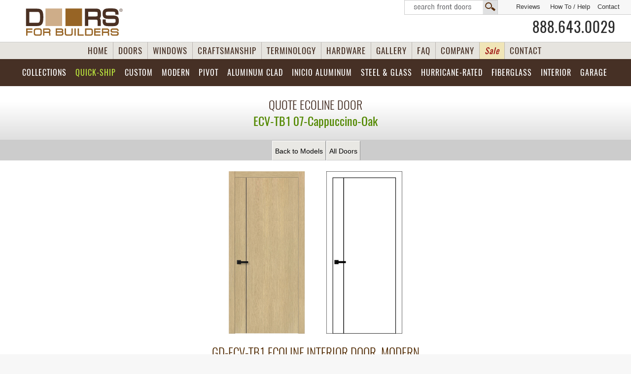

--- FILE ---
content_type: text/html; charset=UTF-8
request_url: https://www.doorsforbuilders.com/quote.php?Door=ECV-TB1_07-Cappuccino-Oak&Feature=Ecoline&Height=80&Width=&dg=Inlay&Line=ECV-TB1&sl=short&GD=ECV-TB1_07-Cappuccino-Oak&dr=TREND&DoorDesign=Single
body_size: 18464
content:










<!DOCTYPE HTML>
<html lang="en-US"><head>
<meta http-equiv="Content-Type" content="text/html; charset=utf-8">
<meta name="viewport" content="width=device-width, initial-scale=1.0, maximum-scale=5.0, user-scalable=5.0" />





<title>Quote ECV-TB1_07-Cappuccino-Oak Door Ecoline </title>
<meta name="description" content="Quote ECV-TB1_07-Cappuccino-Oak Door  Ecoline  at Doors For Builders">



  


 

<meta name="author" content="Design by Margarita Reyfman, 847-471-8181, www.margaritareyfman.com"><link rel="stylesheet" href="/css/CSS.css?v=26">
<link rel="stylesheet" href="https://www.glenviewdoors.com/css/Doors-2022.css?v=9">

<link rel="icon" href="/images/favicon.ico" type="image/x-icon">
<link rel="apple-touch-icon" href="/images/apple-touch-icon.png">
<script src="/js/jquery-3.5.0.min.js"></script>
<script src="/js/jquery-migrate-1.4.1.min.js"></script>
<meta name="theme-color" content="#1d140f"/>





<meta name="viewport" content="width=device-width, initial-scale=1.0, maximum-scale=5, user-scalable=5" />
<link href="/css/RESPONSIVE.css?v=11" rel="stylesheet" type="text/css"  media="only screen and (max-width: 1281px)"/>
<!-- Google tag (gtag.js) -->
<script async src="https://www.googletagmanager.com/gtag/js?id=G-3R7J5X3LF3"></script>
<script>
  window.dataLayer = window.dataLayer || [];
  function gtag(){dataLayer.push(arguments);}
  gtag('js', new Date());

  gtag('config', 'G-3R7J5X3LF3');
</script>


</head>
<body id="body" class="DB">
<div id="close-bar"></div>
<style>
#BUTTONS-3D-TOP .{color:#fff;background-image:url(/images/BUTTON-3D-TOP-active.svg);
background-color:#5a3b2b;}
</style>

<header>

<a class="skip-main" id="skip-main" href="#barn">Skip to main content</a>

<div class="wrap" id="top">
<div id="TOP-NAV" class="COMP">

 <div id="SEARCHBOX" class="COMP"><a href="/search.php?DoorWood=&DoorDimensions=&DoorStyle=&DoorDesign=&Glass=&Door=" tabindex="-1">Search  Front Doors</a></div> <a href="/Contact.php" tabindex="-1">Contact</a> 
<a class="HowTo" href="/How-To-Measure-Your-Front-Entry-Door.php" title="How To Measure Your Front Entry Door" tabindex="-1">How To / Help</a>
<a href="/reviews/" target="_blank" title="Reviews Us" tabindex="-1"> Reviews</a>

</div>




<div id="TOP-wrapper" class="NoPrinting">

<div id="TOP">
<div class="wrapper">

<div class="WRAP-inner">
<a class="Logo" href="https://www.doorsforbuilders.com/index.php" title="Custom and Stock Mahogany Wood Doors, Front, Interior Doors Supplier" tabindex="-1" rel="canonical">
<img class="Logo" src="/Company/Doors-For-Builders-Logo.svg?v=2" width="250" height="80" alt="Custom and Stock Mahogany Wood Doors, Front, Interior Doors Supplier" data-pin-nopin="true"></a>

<a id="SEARCHBOX" class="SEARCHBOXMOBILE" href="/search.php" tabindex="-1">search</a>

<a class="PHONE phone" href="tel:18886430029">888.643.0029</a>
<!--<span class="topShipping"><p>Shipping anywhere<br />in <strong>USA</strong> &amp; <strong>Canada</strong></p>
<a href="/Promotion-Free-Shipping-Front-Doors.php">
<img src="/images/Free-Shipping-Promo-Banner.svg" width="100" height="50" alt="Promotion Free Shipping"/>
<em>Free Shipping</em></a>
</span>-->

</div>
</div>

</div>




<div id="BUTTONS-3D-TOP" class="dropdown gradient">
<div class="WRAP-inner">

<a rel="canonical" class="home" href="https://www.doorsforbuilders.com/index.php" title="Wood Entry Doors, Custom Front Doors &amp; Interior Doors - Mahogany and other Wood Species">HOME</a>
        
<a rel="canonical" class="doors" href="/Solid-Wood-Entry-Doors.php" title="Front Doors &amp; Interior Doors - Mahogany and other Wood Species">DOORS</a>

<a rel="canonical" class="windows" href="/windows.php" title="Custom Windows">WINDOWS</a>
        
<a rel="canonical" class="craftsmanship" href="/craftsmanship.php?v=" title="Front Doors Craftsmanship">CRAFTSMANSHIP</a>
        
<a rel="canonical" class="termins" href="/Terminology.php" title="Front Doors, Interior Doors Terminology">TERMINOLOGY</a>
        
<a class="hardware" href="/Door-Hardware-Brands.php" title="Door Hardware">HARDWARE</a>
        
<a class="gallery" href="/gallery.php" title="Door Photo Gallery">GALLERY</a>
<a class="faq" href="/wooddoors/faq/" title="Door FAQ">FAQ</a>
        
<a class="news WIDE"  href="/wooddoors/" title="Doors For Builders News">COMPANY</a>
	
<a class="Sale WIDE" href="/Doors-Closeouts-Clearance-Wood-Front-Doors.php"  title="Closeouts Clearance Wood Front Entry Doors" style="color:#980606;font-style:italic;background:#f0e5b7;"><span class="WIDEbtn">Clearance </span>Sale</a>
       
<a class="contact" rel="nofollow" href="/Contact.php" title="Contact Doors For Builders">CONTACT</a>
</div>
</div>
	
 
<!-- BUTTONS-TOP START -->
 
    
<button id="accordiontext" class="accordion accordion2 NoPrinting">view product selection</button>
<div class="panel">
     
<div id="BUTTONS-TOP" class="block BUTTONS-TOP-DOORS">
<div class="WRAP-inner">     
<ul class="MyNav dropdown dropdown-horizontal">



<!-- BUTTONS-TOP EURO --> 
 
<li class="n-home EuroBTN">
	<a class="Euro" rel="canonical" href="/wood-front-doors-custom-and-in-stock-exterior-doors.php"  title="Wood Front Entry Door Collections">
<span class="WIDEbtn">Front Wood Door </span> 
<span class="COMP accordionBTN"> Euro </span>Collections</a>
<ul>
<li><a rel="canonical"  href="/euro-wood-front-doors.php?DoorStyle=Modern&Models=Modern&DoorDesign=&ArchTopDoors=&Door=" title="Modern Collection"><strong>Modern Collection</strong> Wood Front Doors</a></li>
<li><a rel="canonical"  href="/euro-wood-front-doors.php?DoorStyle=Classic&Models=Classic&DoorDesign=&ArchTopDoors=&Door=" title="Classic Collection"><strong>Classic Collection</strong> Wood Front Doors</a></li>
<li><a rel="canonical"  href="/euro-wood-front-doors.php?DoorStyle=Craftsman&Models=Craftsman&DoorDesign=&ArchTopDoors=&Door=" title="Craftsman Collection"><strong>Craftsman Collection</strong> Wood Front Doors</a></li>
<li><a rel="canonical" href="/euro-wood-front-doors.php?DoorStyle=Heritage&Models=&DoorDesign=&ArchTopDoors=&Door=" title="Heritage Collection"><strong>Heritage Collection</strong> Wood Front Doors</a></li>
	
<li class="hurricaneStuff"><a rel="canonical" href="/hurricane-rated-doors.php?dg="><strong>Hurricane-Rated</strong> Front Doors</a></li>
	
</ul>
</li> 

 

<!-- IN-STOCK --> 
<li class="n-home WoodEntryDoorsBTN"><a class="WoodEntryDoors in-StockTOPBTN"  rel="canonical" href="/Wood-Front-Entry-Doors-inStock.php"  title="Wood Front Entry Doors Quick-Ship"><span class="in-stock-BTN"></span>Quick-Ship <span class="COMP accordionBTN"> Entry Doors </span></a>
<ul>

<li>
<a  rel="canonical" href="/Doors-Single-Entry-Door.php?DoorStyle=&Glass=" title="Wood Front Single Doors Quick-Ship">
<img src="https://www.glenviewdoors.com/PRODUCT-DETAILS-Stock-Entry-Doors-GD/small/012PT_Mahogany-Walnut.jpg"  alt="Wood Front Single Doors Quick-Ship"  width="30" height="63"/>
<strong>Single Doors <span class="StockGreen">- Quick-Ship</span></strong><br/>
<!--<span class="ET">EUROTECH<span class="r">TM</span></span>--> Wood Entry Doors</a></li>


<li><a  rel="canonical" href="/Doors-Single-Door-SideLites.php?DoorStyle=&Glass="  title="Wood Front Doors with  Sidelites Quick-Ship"><img src="https://www.glenviewdoors.com/PRODUCT-DETAILS-Stock-Entry-Doors-GD/small/004PT-2SL_Mahogany-Walnut.jpg"  alt="Wood Front Doors with  Sidelites Quick-Ship" data-pin-nopin="true" width="45" height="63"/>
<strong>Doors with  Sidelites <span class="StockGreen">- Quick-Ship</span></strong><br/>
<!--<span class="ET">EUROTECH<span class="r">TM</span></span>--> Wood Entry Doors</a></li>


<li><a  rel="canonical" href="/Doors-Double-Wood-Front-Door.php?DoorStyle=&Glass="  title="Wood Front Double Doors Quick-Ship"><img src="https://www.glenviewdoors.com/PRODUCT-DETAILS-Custom-Entry-Doors-GD/small/801P_DD_Mahogany-Walnut.jpg"  alt="Wood Front Double Doors Quick-Ship" data-pin-nopin="true" width="45" height="63"/>
<strong>Double Doors  <span class="StockGreen">- Quick-Ship</span></strong><br/>
Wood Entry Doors</a></li>


<li><a  rel="canonical" href="/Doors-ArchTop-Entry-Wood-Door.php?DoorStyle=&Glass=" title="Arch Top Wood Front Doors Quick-Ship"><img src="/images/ArchTopDoor.png"  alt="Arch Top Wood Front DoorsQuick-Ship" data-pin-nopin="true" width="45" height="63"/>
<strong>Arch Top Doors <span class="StockGreen">- Quick-Ship</span></strong><br/>
<!--<span class="ET">EUROTECH<span class="r">TM</span></span>--> Wood Entry Doors</a></li>


<li><a  rel="canonical" href="/in-stock-wood-front-doors.php?DoorStyle=&Models=&DoorDesign=&ArchTopDoors=&Door="  title="Euro Technology Front Doors Quick-Ship"><img src="/images/Euro-Technology-Nav.png"  alt="Euro Technology Front Doors iQuick-Ship" data-pin-nopin="true" width="40" height="63"/>
<strong><span class="ET">EUROTECH<span class="r">TM</span></span> Wood Entry Doors</strong><br/>
Euro Technology Collection <span class="StockGreen">- Quick-Ship</span></a></li>


<!--
<li><a rel="canonical" href="/Modern-Entry-Doors-Euro-Collection-in-Stock-and-Custom.php"  title="Modern Doors Entry Doors - Euro Collection "><img src="https://www.glenviewdoors.com/PRODUCT-DETAILS-Modern-Euro-Collection-GD/small/EMD-823-DD_CST_Mahogany-Espresso.jpg"  alt="Modern Doors Entry Doors - Euro Collection"  data-pin-nopin="true" width="45" height="63"/>
Modern Entry Doors &#8211;<br />
<strong>Euro Collection &#8211; <span class="StockGreen">Quick-Ship</span></strong></a></li>
-->


<li><a  rel="canonical" href="/Doors-Closeouts-Clearance-Wood-Front-Doors.php?cs=all"  title="Clearence / Closeouts Wood Front Doors Quick-Ship">
<img src="/images/SaleTag.png"  alt="Clearence Wood Front Doors Quick-Ship"  data-pin-nopin="true" width="75" height="65"/>
<strong style="color:#900606;">Clearance / Closeouts Doors</strong> <br/>Solid Wood Entry Doors</a></li>


</ul>
</li>

 


 
 
<!-- BUTTONS-TOP CUSTOM -->
<li class="n-home"><a class="CustomEntryDoors"  rel="canonical" href="/Custom-Front-Entry-Doors.php"  title="Custom Front Doors">Custom 
	<span class="WIDEbtn">Front </span> <span class="COMP accordionBTN"> Wood Doors</span></a>
<!--<ul>
<li><a  rel="canonical"  href="/custom-front-wood-doors.php?DoorStyle=Modern&cs=Custom" title="Modern Collection Custom Front Doors - Solid Wood"><strong>Modern Collection</strong> Custom Wood Entry Doors</a></li>

<li><a  rel="canonical" href="/pivot-doors.php?Line=&DoorDesign=&Width=&Height=&Custom=&PivotDoors="  title="Pivot Doors"><strong>Pivot Doors</strong> - Custom Modern Entry Doors</a></li>

<li><a  rel="canonical" href="/aluminum-clad-wood-entry-doors.php?Line=&DoorDesign=&AluDoors="  title="Aluminum Clad Doors"><strong>Aluminum Clad Wood Doors</strong> - Custom Modern</a></li>

<li><a  rel="canonical" href="/steel-exterior-doors.php?Line=&DoorDesign=&Width=&dg=&Sidelite="  title="Aluminum Clad Doors"><strong>Glass &amp; Steel Doors</strong> - Custom Modern</a></li>

<li><a  rel="canonical"  href="/custom-front-wood-doors.php?DoorStyle=Classic&cs=Custom&Type=Front" title="Classic Collection Custom Entry Wood Doors"><strong>Classic Collection</strong> Custom Wood Entry Doors</a></li>

<li><a  rel="canonical"  href="/custom-front-wood-doors.php?DoorStyle=Craftsman&cs=Custom&Type=Front" title="Craftsman Collection Custom Entry Doors - Solid Wood"><strong>Craftsman Collection</strong> Custom Wood Entry Doors</a></li>

<li><a  rel="canonical" href="/custom-front-wood-doors.php?DoorStyle=Heritage&cs=Custom&Type=Front" title="Heritage Collection Custom Front Entry Doors - Solid Wood"><strong>Heritage Collection</strong> Custom Wood Entry Doors</a></li>

<li><a  rel="canonical"  href="/Custom-Front-Entry-Doors-Gallery.php" title="Photo Gallery - Custom Entry Doors"><strong>Photo Gallery</strong> Custom Entry Doors</a></li>

<li><a  rel="canonical" href="/Custom-Front-Entry-Doors-Solid-Wood.php"  title="All Custom Front Entry Doors"><strong>All</strong> Custom Wood Front Doors</a></li>
</ul>-->
</li>




 <!-- BUTTONS-TOP MODERN -->



<li class="n-home EuroDoorsBTN"><a class="EuroDoors"  rel="canonical" href="/Modern-Entry-Doors-and-Interior-Doors-Contemporary-Style.php"  title="Modern Doors">Modern</a>


<ul class="block">

<li><a rel="canonical" href="/euro-wood-front-doors.php?DoorStyle=Modern&Models=&DoorDesign=&ArchTopDoors=&Door="  title="Modern Doors Entry Doors - Euro Collection "><img src="https://www.glenviewdoors.com/PRODUCT-DETAILS-Modern-Euro-Collection-GD/small/EMD-823-DD_CST_Mahogany-Espresso.jpg"  alt="Modern Doors Entry Doors - Euro Collection"  data-pin-nopin="true" width="45" height="63"/>
Modern <strong><span class="CustomRed">Wood Front</span></strong> Entry &#8211;<br /> <strong>Euro Collection Doors</strong></a></li>



<li><a  rel="canonical" href="/aluminum-clad-wood-entry-doors.php?Line=&DoorDesign=&AluDoors="  title="Aluminum Clad Doors"><img src="https://www.glenviewdoors.com/Aluminum-Doors/images/Aluminum-Clad-Wood-Door-thumb.jpg"  alt="Aluminum Clad Custom Front Doors - Modern Collection" data-pin-nopin="true" width="45" height="63"/><strong><span class="CustomRed">Aluminum Clad</span></strong>&#8211; <br /> Custom Modern Front Doors</a></li>



<li><a  rel="canonical" href="/pivot-doors.php?Line=&DoorDesign=&Width=&Height=&Custom=&PivotDoors="  title="Pivot Doors">
<img src="https://www.glenviewdoors.com/Pivot-Doors/images/Pivot-Doors-thumb.jpg"  alt="Pivot Modern Doors" data-pin-nopin="true" width="45" height="63"/>
<strong><span class="CustomRed">Pivot Doors</span></strong>&#8211; <br /> Custom Modern Entry Doors</a></li>



<li><a  rel="canonical" href="/steel-exterior-doors.php?dg=&dr=&DoorDesign=&Line=&Width=&Sidelite=" title="Exterior Steel Doors">
<img src="https://www.glenviewdoors.com/ExteriorSteelDoors/images/ExteriorSteelDoors-thumb.jpg"  alt="Exterior Steel Doors"  data-pin-nopin="true" width="45" height="63"/>
<strong><span class="CustomRed">Steel &amp; Glass</span></strong><br />
<strong>Modern Exterior Doors </strong></a></li>




<li><a  rel="canonical" href="/modern-interior-doors-custom-luxeline.php?DoorSeries=Modern" title="Stain Grade Moderm Solid Core Interior Doors">
<img src="https://www.glenviewdoors.com/PRODUCT-DETAILS-Interior-Doors-Modern-GD/small/FL2050_Walnut-DarkWalnut.jpg"  alt="Stain Grade Moderm Solid Core Interior Doors"  data-pin-nopin="true" width="45" height="63"/>
<strong>Modern <span class="CustomRed">Luxeline</span></strong>  - <br/>Custom Interior Doors</a></li>


<li><a  rel="canonical" href="/modern-interior-doors-eco-veneer-ecoline.php?Line=&dg=&Wood=&Jamb=" title="Ecoline Modern Interior Doors"><img src="https://www.glenviewdoors.com/Ecoline/images/nav-thumb.jpg" alt="Ecco Modern Interior Doors"  data-pin-nopin="true" width="45" height="63"/><strong>Modern <span class="CustomRed">Ecoline</span></strong>  - <br/>Custom Interior Doors</a></li>


<li><a  rel="canonical" href="/steel-interior-modern-doors.php?dg=&dr=&DoorDesign=&Line=&Width=&Sidelite=" title="Steel Interior Doors">
<img src="https://www.glenviewdoors.com/Steelline/images/Steel-Interior-thumb.jpg"  alt="Steel Interior Doors"  data-pin-nopin="true" width="45" height="63"/>
<strong><span class="CustomRed">Steel &amp; Glass</span></strong><br />
<strong>Modern Interior Doors </strong></a></li>


</ul>
</li>


<!-- BUTTONS-TOP PIVOT -->
<li class="n-home showOn1600-D"><a class="PivotDoors" href="/pivot-doors.php?Line=&DoorDesign=&Width=&Height=&Custom=&PivotDoors="  title="Pivot Doors">Pivot<span class="WIDEbtn">  Doors </span></a></li>



 <!-- BUTTONS-TOP ALUMINUM CLAD -->
<li class="n-home AluminumClad"><a  class="AluminumDoors" rel="canonical" href="/aluminum-clad-wood-entry-doors.php?Line=&DoorDesign=&AluDoors="  title="Aluminum Clad Wood Doors">Aluminum Clad<span class="MOBILE"> Doors</span></a>
<ul class="SubShot">
<li><a href="/aluminum-clad-wood-front-doors.php?Line=&DoorDesign=&AluDoors=">Single <strong>Models</strong></a></li>
<li><a href="/aluminum-clad-wood-front-doors.php?Line=&DoorDesign=Sidelite&AluDoors=">Single <strong>with 1 Sidelite</strong></a></li>
<li><a href="/aluminum-clad-wood-front-doors.php?Line=&DoorDesign=Sidelites&AluDoors=">Single <strong>with 2 Sidelites</strong></a></li>
<li><a href="/aluminum-clad-wood-front-doors.php?Line=PVT-ALU&DoorDesign=&AluDoors="><strong>Pivot</strong> Doors</a></li>
<li><a href="/aluminum-clad-wood-front-doors.php?Line=&DoorDesign=&AluDoors=Gallery#GALLERYALU"><strong>Gallery</strong></a></li>         
</ul>
</li>
	
	
<li class="n-home INICIO"><a class="INICIO AluminumExterior" href="/aluminum-exterior-doors.php?dg=&DoorDesign=&Height=&Line=">
	INICIO Aluminum <span class="MOBILE">Doors </span></a>
<ul class="SubShot">
<li><a rel="canonical" class="Models" href="https://www.doorsforbuilders.com/aluminum-exterior-doors.php?dg=&DoorDesign=&Height=&Line=">Models</a></li>
<li><a class="Single" href="https://www.doorsforbuilders.com/aluminum-exterior-doors.php?dg=Swing&DoorDesign=Single&Height=&Line=">Single Swing</a></li>
<li><a class="Sidelites" href="https://www.doorsforbuilders.com/aluminum-exterior-doors.php?dg=Swing&DoorDesign=Sidelites&Height=&Line=">Swing with Sidelites</a></li>
<li><a class="Double" href="https://www.doorsforbuilders.com/aluminum-exterior-doors.php?dg=Swing&DoorDesign=Double&Height=&Line=">Double Swing</a></li>

<li><a class="Sliding" href="https://www.doorsforbuilders.com/aluminum-exterior-doors.php?dg=Sliding&DoorDesign=&Height=&Line=">Sliding</a></li>

<li><a rel="canonical"  href="https://www.doorsforbuilders.com/Patio-Doors.php" title="Patio Doors"><strong>Patio </strong>Doors, Aluminum</a></li>

<li class="COMP-Gal"><a class="Gallery" href="https://www.doorsforbuilders.com/aluminum-exterior-doors.php?dg=Gallery&DoorDesign=&Height=&Line=">Gallery</a></li></ul>
</li>
	
	
<li class="n-home glass steelglass btnCOMP rtl"><a class="SteelGlassDoors" rel="canonical" href="/steel-glass-doors.php" title="Steel and Glass Doors">
Steel &amp; Glass </a>
<ul class="SubShort">	
	
 <!-- STEEL EXTERIOR -->
<li class="n-home rtlD"><a  class="ExteriorSteelDoorsBTN" rel="canonical" href="/steel-exterior-doors.php?dg=&dr=&DoorDesign=&Line=&Width=&Sidelite="  title="Exterior Steel Doors">
<img src="https://www.glenviewdoors.com/ExteriorSteelDoors/images/ExteriorSteelDoors-thumb.jpg"  alt="Exterior Steel Doors"  data-pin-nopin="true" width="45" height="63"/>
<strong>Exterior</strong><br/> Steel &amp; Glass  Doors</a>
<ul class="SubShort">	
<li><a class="Models" href="https://www.doorsforbuilders.com/steel-exterior-doors.php?dg=&dr=&DoorDesign=&Line=&Width=&Sidelite=">
<strong>Models</strong> - Steel Front Doors</a></li>
<li><a class="Classic" href="https://www.doorsforbuilders.com/steel-exterior-doors.php?dg=Classic&dr=&DoorDesign=&Line=&Width=&Sidelite=">
<strong>Single</strong> Steel Front Doors</a></li> 
<li><a class="French" href="https://www.doorsforbuilders.com/steel-exterior-doors.php?dg=French&dr=&DoorDesign=&Line=&Width=&Sidelite=">
<strong>Double</strong>  Steel Front Doors</a></li>
<li><a class="Pivot" href="https://www.doorsforbuilders.com/steel-exterior-doors.php?dg=Pivot&dr=&DoorDesign=&Line=&Width=&Sidelite=">
<strong>Pivot</strong>  Steel Front Doors</a></li>
<li><a class="Arch" href="https://www.doorsforbuilders.com/steel-exterior-doors.php?dg=Arch&dr=&DoorDesign=&Line=&Width=&Sidelite=">
<strong>Arch</strong>  Steel Front Doors</a></li>
<li><a class="Arch" href="https://www.doorsforbuilders.com/steel-exterior-doors.php?dg=Gallery&dr=&DoorDesign=&Line=&Width=&Sidelite=&Custom=Custom">
<strong>Custom</strong> Examples</a></li>
<li><a class="Gallery" href="https://www.doorsforbuilders.com/steel-exterior-doors.php?dg=Gallery&dr=&DoorDesign=&Line=&Width=&Sidelite=">
<strong>Gallery</strong> Steel Front Doors</a></li>
</ul>
</li>
	
<!-- BUTTONS-TOP STEEL INTERIOR -->
<li class="n-home rtl"><a  class="n-home InteriorSteelDoorsBTN" rel="canonical" href="/steel-interior-modern-doors.php?DoorDesign=&Dimensions=&Line=&dr=&dg=&cs="  title="Steel Interior Doors">
<img src="https://www.glenviewdoors.com/Steelline/images/Steel-Interior-thumb.jpg"  alt="Steel Interior Doors"  data-pin-nopin="true" width="45" height="63"/>
<strong>Interior</strong><br/> Steel &amp; Glass  Doors </a>
	<ul class="SubShot">


<li class="n-home"><a class="Models" href="https://www.doorsforbuilders.com/steel-interior-modern-doors.php?DoorDesign=&Dimensions=&Line=&dr=&dg=&cs=#main">Models</a></li>

<li class="n-home"><a class="in-Stock" href="https://www.doorsforbuilders.com/steel-interior-modern-doors.php?DoorDesign=&Dimensions=&Line=in-Stock&dr=&dg=&cs=">
Quick-Ship</a></li>

<li class="n-home"><a class="Single" href="https://www.doorsforbuilders.com/steel-interior-modern-doors.php?DoorDesign=Single&Dimensions=&Line=&dr=&dg=&cs=">
Single</a></li>

<li class="n-home"><a class="Sidelite" href="https://www.doorsforbuilders.com/steel-interior-modern-doors.php?DoorDesign=Single with 1 Sidelite&Dimensions=&Line=&dr=&dg=&cs=">
1 Sidelite</a></li>

<li class="n-home"><a class="Sidelites" href="https://www.doorsforbuilders.com/steel-interior-modern-doors.php?DoorDesign=Single with 2 Sidelites&Dimensions=&Line=&dr=&dg=&cs=">
2 Sidelites</a></li>

<li class="n-home"><a class="Double" href="https://www.doorsforbuilders.com/steel-interior-modern-doors.php?DoorDesign=Double&Dimensions=&Line=&dr=&dg=&cs=">
Double</a></li>

<li class="n-home"><a class="DoubleSidelites" href="https://www.doorsforbuilders.com/steel-interior-modern-doors.php?DoorDesign=Double with 2 Sidelites&Dimensions=&Line=&dr=&dg=&cs=">
Double w/ 2 Sidelites</a></li>



<li><a class="Barn" href="https://www.doorsforbuilders.com/steel-interior-modern-doors.php?DoorDesign=&Dimensions=&Line=&dr=Barn&dg=&cs=">
Sliding Barn</a></li>

<li class="n-home"><a class="Transom" href="https://www.doorsforbuilders.com/steel-interior-modern-doors.php?DoorDesign=Transom&Dimensions=&Line=&dr=&dg=&cs=">
w/ Transom</a></li>
</ul>
	</li>
</ul>
</li>
	
	
	



<li class="n-home steel btnMOBILE"><a   class="ExteriorSteelDoors" href="/steel-exterior-doors.php?dg=&dr=&DoorDesign=&Line=&Width=&Sidelite=">Exterior Steel &amp; Glass Doors</a></li>	

	
	<li class="n-home hurricaneStuff"><a class="hurricane" rel="canonical" href="/hurricane-rated-doors.php?dg=">Hurricane-Rated</a></li>
	
	<!-- BUTTONS-TOP FIBERGLASS -->
<li class="n-home BTNThermaTruDoors TABLET1 rtlD"><a class="ThermaTruDoors"  rel="canonical" href="/Fiberglass-Entry-Doors-THERMA-TRU.php"  title="Fiberglass Front Doors">Fiberglass<!--<span class="WIDEbtn"> Doors</span> --><span class="MOBILE"> Doors</span></a>

<ul class="Fiber">
<li><a  href="/PRODUCT-DETAILS-Fiberglass-Doors/Fiberglass-Entry-Doors-THERMA-TRU-Classic-Craft-American.php"><strong>Classic-Craft American</strong> Doors</a></li>

<li><a  href="/PRODUCT-DETAILS-Fiberglass-Doors/Fiberglass-Entry-Doors-THERMA-TRU-Classic-Craft-Oak.php"><strong>Classic-Craft Oak</strong> Doors</a></li>

<li><a  href="/PRODUCT-DETAILS-Fiberglass-Doors/Fiberglass-Entry-Doors-THERMA-TRU-Classic-Craft-Mahogany.php"><strong>Classic-Craft Mahogany</strong> Doors</a></li>

<li><a  href="/PRODUCT-DETAILS-Fiberglass-Doors/Fiberglass-Entry-Doors-THERMA-TRU-Classic-Craft-Rustic.php"><strong>Classic-Craft Rustic</strong> Doors</a></li>

<li><a  href="/PRODUCT-DETAILS-Fiberglass-Doors/Fiberglass-Entry-Doors-THERMA-TRU-Fiber-Classic.php"><strong>Fiber-Classic</strong> Doors</a></li>

<li><a  href="/PRODUCT-DETAILS-Fiberglass-Doors/Fiberglass-Entry-Doors-THERMA-TRU-Smooth-Star.php"><strong>Smooth-Star</strong> Doors</a></li>

<li><a  href="/Fiberglass-Entry-Doors-THERMA-TRU.php"><strong>All </strong>THERMA-TRU Doors</a></li>
</ul>
</li>
	


<!-- BUTTONS-TOP INTERIOR -->

<li class="n-home InteriorDoorsBTN rtl"><a  rel="canonical" class="InteriorDoors" href="/Custom-Interior-Doors.php"  title="Custom Interior Doors">Interior<span class="WIDEbtn"> Doors</span></a>

<ul>
<li><a  rel="canonical" href="/modern-interior-doors-custom-luxeline.php?Line=&Jamb=&dg=&Tone=&fr=" title="Luxeline Moderm Doors">
<img src="https://www.glenviewdoors.com/PRODUCT-DETAILS-Interior-Doors-Modern-GD/small/AL8005_Oak-Espresso.jpg"  alt="Luxeline Modern Interior Doors" data-pin-nopin="true"  width="45" height="63"/>
<strong>Luxeline </strong>  - <br/>Modern Custom Interior Doors</a></li>

<li><a  rel="canonical" href="/modern-interior-doors-eco-veneer-ecoline.php?Line=&dg=&Wood=&Jamb=" title="Ecoline Modern Interior Doors"><img src="https://www.glenviewdoors.com/Ecoline/images/nav-thumb.jpg" alt="Ecoline Modern Interior Doors"  data-pin-nopin="true" width="45" height="63"/><strong>Ecoline</strong>  - <br/>Modern Interior Doors</a></li>

<li><a  rel="canonical" href="/steel-interior-modern-doors.php?DoorDesign=&Dimensions=&Line=&dr=&dg=&cs=" title="Steel Interior Doors, Modern Style">
<img src="/Steelline/models/STL-W8-36x96-DD.jpg"  alt="Modern Steel Interior Doors"  data-pin-nopin="true" width="45" height="63"/>
<strong>Steel &amp; Glass Interior Doors </strong>  - <br/>Modern. Quick-Ship &amp; Custom</a></li>

<li><a rel="canonical"  href="/PaintGrade-Custom-Interior-MDF-Doors-Brands.php" class="MDF" title="Paint Grade MDF Interior Doors - TruStile Doors">
<img src="/TruStile/images/thumbNAV.jpg"  alt="Paint Grade MDF Interior Doors - TruStile Doors"  data-pin-nopin="true" width="45" height="63"/>
<strong>Traditional &amp; Paint Grade MDF</strong>  - <br/>
Custom Interior Doors</a></li>

<!--
<li><a  rel="canonical" href="/Wine-Cellar-Doors-Interior-Doors-Custom.php?DoorSeries=Wine" title="Stain Grade Solid Wood Wine Cellar Doors">
<img src="https://www.glenviewdoors.com/PRODUCT-DETAILS-Interior-Doors-GD/small/732_GrillA_Mahogany-Walnut.jpg"  alt="Stain Grade Solid Wood Wine Cellar Interior Doors"  data-pin-nopin="true" width="45" height="63"/>
<strong>Wine Cellar Stain Grade Solid Wood </strong>  - <br/>Custom Interior Doors</a></li>
-->

<li><a  rel="canonical" href="/Wine-Cellar-Doors-Interior-Doors-inStock.php?cs=in-Stock" title="Wine Cellar Doors Quick-Ship"><img src="https://www.glenviewdoors.com/PRODUCT-DETAILS-Interior-Doors-GD/small/501DG_Mahogany-Walnut.jpg"  alt="Stain Grade Solid Wood Wine Cellar Interior Doors"  data-pin-nopin="true" width="45" height="63"/><strong>Wine Cellar Solid Wood </strong>  - <br/><span class="StockGreen">Quick-Ship</span></a></li>

</ul>
</li>





<!--
<li class="n-home BTNWineCellarDoors TABLET1"><a  rel="canonical" class="WineCellarDoors" href="/Wine-Cellar-Doors-Interior-Doors-inStock.php?cs=in-Stock"  title="Wine Cellar Doors Quick-Ship and Custom">Wine Cellar<span class="COMP"> Doors</span></a>

<ul  class="WineCellarMenu">
<li><a  rel="canonical" href="/Wine-Cellar-Doors-Interior-Doors-inStock.php?cs=in-Stock" title="Wine Cellar Doors Quick-Ship"><strong><span class="StockGreen">Quick-Ship</span> </strong> Wine Cellar Doors</a></li>

<li><a  rel="canonical" href="/Wine-Cellar-Doors-Interior-Doors-Custom.php" title="Wine Cellar Doors - Custom"><strong><span class="CustomRed">Custom</span> </strong> Wine Cellar Doors</a></li>

</ul>

</li>
-->
	
	
<li class="n-home glass btnMOBILE"><a class="InteriorSteelDoors" href="/steel-interior-modern-doors.php?DoorDesign=&Dimensions=&Line=&dr=&dg=&cs=">Interior Steel &amp; Glass Doors</a></li>	


	

	
 <!-- BUTTONS-TOP MOBILE -->	
<li class="n-home BTNLuxeline MOBILE MobileOnly">
<a  class="Luxeline" href="/modern-interior-doors-custom-luxeline.php" title="Luxeline Modern Doors">
Luxeline Modern Interior Doors</a></li>

<li class="n-home BTNEcoline MOBILE MobileOnly">
<a  class="Ecoline" href="/modern-interior-doors-eco-veneer-ecoline.php?Line=&dg=&Wood=&Jamb=" title="Ecoline Modern Interior Doors">
Ecoline Modern Interior Doors</a></li>
 <!-- BUTTONS-TOP MOBILE -->
	
	

<!-- BUTTONS-TOP FIRE-RATED 
<li class="n-home BTNFireRatedDoors"><a  rel="canonical" class="RatedDoors" href="/Fire-Rated-Doors-Custom-Front-and-Interior-Wood-Doors.php"  title="Fire-Rated Doors at Doors for Builders">Fire-Rated<span class="WIDEbtn"> Doors</span></a>
</li>
-->


 <!-- BUTTONS-TOP MOBILE -->
<li class="n-home BTNHardware MOBILE MobileOnly">
<a class="hardware" href="/Door-Hardware-Brands.php" title="Door Hardware">HARDWARE</a>
</li> 
	

<!--<li class="n-home BTNGarageDoors"><a class="GarageDoors"  rel="canonical" href="/garage-doors-carriage-house-door.php?dg=&Decor=&Glass="  title="Garage Doors">Garage<span class="MOBILE"> Doors</span></a>-->
	
<li class="n-home rtl garage BTNGarageDoors">
<a class="GarageDoors"  rel="canonical"  href="/garage-doors-carriage-house-door.php?dg=&Glass=&Decor=&Ribs=">Garage <span class="MOBILE"> Doors </span></a>
<ul class="SubShot" style="max-width:200px;overflow:hidden;">
<li><a href="/garage-doors-carriage-house-door.php?dg=Euro-Modern&Glass=&Decor=&Ribs="><strong>Modern Wood </strong>Garage Doors</a></li>
<li><a href="/garage-doors-carriage-house-door.php?dg=Modern&Glass=&Decor=&Ribs="> <strong>Modern Steel </strong>Garage Doors</a></li>
<li><a href="/garage-doors-carriage-house-door.php?dg=Contemporary&Glass=&Decor=&Ribs="><strong>Contemporary </strong>Garage Doors</a></li>
<li><a href="/garage-doors-carriage-house-door.php?dg=Wood&Glass=&Decor=&Ribs="><strong>Classic Wood </strong>Garage Doors</a></li>
<li><a href="/garage-doors-carriage-house-door.php?dg=Steel&Glass=&Decor=&Ribs="><strong>Classic Steel </strong>Garage Doors</a></li>
<li><a href="/garage-doors-gallery.php?gal=&doors=Garage&dg="> Gallery - Garage Doors</a></li>
</ul>
	</li>
		

<!-- BUTTONS-TOP PATIO 

<li class="n-home BTNPatioDoors TABLET1 rtl"><a class="PatioDoors"  rel="canonical" href="/Patio-Doors.php?Brand=Windsor"  title="Windsor Patio Doors at Doors for Builders">Patio
<span class="WIDEbtn MOBILE"> Doors</span></a>
<ul>
<li><a href="/Patio-Doors.php?Doors=Patio-Doors&Type=Swinging&Brand=Windsor"><strong>Swinging Patio Doors</strong></a></li>
<li><a href="/Patio-Doors.php?Doors=Patio-Doors&Type=Sliding&Brand=Windsor"><strong>Sliding Patio Doors</strong></a></li>
</ul>
</li> 

-->



 <!-- BUTTONS-TOP SALE -->

 <!-- BUTTONS-TOP MOBILE -->
<li class="n-home BTNSale MOBILE MobileOnly noIPAD"><a class="Sale" href="/Doors-Closeouts-Clearance-Wood-Front-Doors.php"  title="Closeouts Clearance Wood Front Entry Doors" style="color:#fc0;font-style:italic;"><span class="WIDEbtn">Clearance </span>Sale</a></li>
<li class="n-home BTNSale MOBILE MobileOnly noIPAD"><a class="Sale" href="/faq/">FAQ</a></li>



</ul>
</div> 
</div> 
 
</div>    


<div id="barn"></div>
</div> 
</div>

</header>

<main>
<div class="wrapper" id="wrapper">

<title>Quote Ecoline  Door</title>
<meta name="description" content="Entry Doors, Exterior Wood Doors, Mahogany Doors. Doors for Builders is leading supplier of solid wood entry doors of superior quality at direct low prices. Illinois, Chicago " >

<link rel="stylesheet" type="text/css" href="https://www.glenviewdoors.com/css/QUOTE.css">

<style>
#wrapper h1 {font-family:'MyFont',Arial; }
#wrapper h1 span.red{ text-transform: none; white-space: normal!important; display: block;color:#538901; }
.FORMA-Info-Holder{background:#fff!important;}
tr.AlsoRow{display:none;}
.SideliteLabel label { height: 36px!important;}
body.DB .Product-Price {display: none !important;}	

		
</style>






<span class="anchor2" id="Start"></span>



<div class="wrapperGRAY">
<h1><span class='Yellow'></span>Quote 
  							    
Ecoline Door 
 <span class='Yellow'></span> 
<span class="red ac">


ECV-TB1 07-Cappuccino-Oak 

</span>
  
</h1>
</div>
  

 
<div id="CONTENT" class="center"> 










<SCRIPT TYPE="text/javascript">
<!--
// copyright 1999 Idocs, Inc. http://www.idocs.com
// Distribute this script freely but keep this notice in place
function numbersonly(myfield, e, dec)
{
var key;
var keychar;

if (window.event)
   key = window.event.keyCode;
else if (e)
   key = e.which;
else
   return true;
keychar = String.fromCharCode(key);

// control keys
if ((key==null) || (key==0) || (key==8) || 
    (key==9) || (key==13) || (key==27) )
   return true;

// numbers
else if ((("01234").indexOf(keychar) > -1))
   return true;

// decimal point jump
else if (dec && (keychar == "."))
   {
   myfield.form.elements[dec].focus();
   return false;
   }
else
   return false;
}

//-->
</SCRIPT>


<SCRIPT TYPE="text/javascript">
<!--
// copyright 1999 Idocs, Inc. http://www.idocs.com
// Distribute this script freely but keep this notice in place
function letternumber(e)
{
var key;
var keychar;

if (window.event)
   key = window.event.keyCode;
else if (e)
   key = e.which;
else
   return true;
keychar = String.fromCharCode(key);
keychar = keychar.toLowerCase();

// control keys
if ((key==null) || (key==0) || (key==8) || 
    (key==9) || (key==13) || (key==27) )
   return true;

// alphas and numbers
else if ((("abcdefghijklmnopqrstuvwxyz0123456789-.,?!/ ").indexOf(keychar) > -1))
   return true;
else
   return false;
}
//-->
</SCRIPT>

<SCRIPT TYPE="text/javascript">
<!--
// copyright 1999 Idocs, Inc. http://www.idocs.com
// Distribute this script freely but keep this notice in place
function emailonly(e)
{
var key;
var keychar;

if (window.event)
   key = window.event.keyCode;
else if (e)
   key = e.which;
else
   return true;
keychar = String.fromCharCode(key);
keychar = keychar.toLowerCase();

// control keys
if ((key==null) || (key==0) || (key==8) || 
    (key==9) || (key==13) || (key==27) )
   return true;

// alphas and numbers
else if ((("abcdefghijklmnopqrstuvwxyz0123456789-,._@").indexOf(keychar) > -1))
   return true;
else
   return false;
}
//-->
</SCRIPT>



<style type="text/css">
#MidName {
	display: none;
	}
    
    </style>
<style type="text/css">

.GD-SFGD .nav-menu li.SteelFrontDoorsBTN a.Exterior {color: #a9d42c!important;background: #444!important;}

#ORDERPAGE{background:#fff;text-align:center;}
.SubNavList {padding: 0;min-height: 30px;background: transparent;}
.Product p, .Product .Collection, .Product span, .Product{font-size:17px!important;max-width:600px!important;font-family: Arial Narrow, Arial;min-height:10px!important;}
.Product br{display:none;}

.Mygallery{width:433px;max-width:100%;height: auto;}

#THUMB-more p, #THUMB-more .Product span {font-size: 12px!important;margin:0;font-family:Arial;width:90%;}
#THUMB-more .Product img {max-height:150px!important;}
#THUMB-more {max-width:3990px;}
.DOOR-INFO{font-size:14px;min-height: 90px;}
.Gallery-Quote{display:none;}
#DinamicGallery .galleryPIC {width: auto!important;}
h4{text-align:center;}

.DoorThumbnail{text-align:center;max-width:600px;margin:auto;height:auto!important;}
img.SteelThumbnail{display:inline-block;margin:0px 20px;}

.SubNavList ul li a.{background:#555!important;color:#fff!important;border-color:#555!important;}
.GD-SFGD .SubNavList ul li a.{background:#444!important;}
	




 

.DoorThumbnail img {max-height:330px;width:auto;} 
.CoverMyLink {
    position: absolute;
    display: block;
    z-index: 999;
    height: 100%;
    width: 100%;
}
.WoodDataBlock a, .WoodDataBlock span.Sample{display: block;max-height:60px!important;overflow:hidden;}

@media (max-width:720px){
.DoorThumbnail img {max-height:240px;width:auto;}
.galleryPIC {width: 100%;max-width:100%;}
}

@media (max-width: 620px){
.galleryPIC.EcoPIC {margin: 0px auto!important;}
}

.GD-MPD .TopPageInfo {max-width: 1000px!important;}
#footnote-discription, ul.INFO {display:none;}

@media (min-width:900px){
.WoodDataBlock {max-width: 100px;}
}


</style>





<div id="nav">
<div class="block SubNavNewsListHolder NoPrint NoPrinting" style="background: #ccc;">
<div class="SubNavList">
<ul class="TaxonomyNews" style="margin:0;padding:4px 0 0 0;margin:0px 0;">
<li class="n-home"><a class="smoothScrollD" href="/modern-interior-doors-eco-veneer-ecoline.php?Line=&dg=&Wood=&Jamb=#MODELS">Back to Models</a></li>
<li><a class="ECV" href="https://www.doorsforbuilders.com/modern-interior-doors-eco-veneer-ecoline.php?Line=ECV&dg=&Wood=&Jamb=">All Doors</a></li>

</ul>

<hr class="spacer"/>
</div></div>

</div>

<section id="ORDERPAGE">
<hr class="spacer"/> 
<form action="#ORDERPAGE" method="post" name="form1" class="FORMA-DD">
<input type="hidden" name="click" value="1">

<input type="hidden" name="web" value="https://www.doorsforbuilders.com" />
<input type="hidden" name="name" value="Doors For Builders" />
<input type="hidden" name="Jamb" value="" />




<hr class="sp sp5"/> 
<h3 class="BigGreen center" style="background:#fff;">
</h3>
<hr class="sp sp10"/>
 
<div class="DoorThumbnail SteelInteriorDoorThumbnail">
<div class="ProductDD">
<img class="dragme SteelThumbnail" src="https://www.glenviewdoors.com/Ecoline/doors/ECV-TB1_07-Cappuccino-Oak.jpg" 
width="194" height="416" alt="Ecoline Interior Door"/>
<img class="dragme SteelThumbnail" src="https://www.glenviewdoors.com/Ecoline/models/ECV-TB1.svg" 
alt="Ecoline Interior Door Lineart" width="194" height="416" />
</div></div>
<h2 class-"blue">GD-ECV-TB1 Ecoline Interior Door, Modern</h2>



<a class="BTN pvtBTN smoothScroll" href="#quoteNow">QUOTE NOW</a>
<a class="BTN pvtBTN pvtBTNwhere" href="/modern-interior-doors-eco-veneer-ecoline.php?Line=&dg=&Wood=&Jamb=">&laquo;Back To All Models</a>
 <hr class="sp sp20"/> 
 
 
 

<hr class="sp sp20"/>

<table width="99%"  cellpadding="0" cellspacing="0" id="Chart-Table" class="NoPrinting" style="max-width:1000px;margin:auto;float:none;">
<tr  class="ChartHeader">
<th width="10%" align="center" class="ChartHeader">Model </th>
<th width="10%" align="center" class="ChartHeader">Type</th>
<th width="10%" align="center" class="ChartHeader">Design</th>
<th width="25%" align="center" class="ChartHeader">Dimensions<span> (inches)</span></th>
<th width="20%" align="center" class="ChartHeader">
Shown in Veneer</th>

</th>

<th align="center" class="ChartHeader">Decor</th>
</tr>


<tr>
<td valign="top">DB-ECV-TB1</td>
<td valign="top" >Interior</td>
<td valign="top" >Single</td>

<td>

80", 84", 96" height, available in 18, 24, 26, 28, 30, 32, 34, 36 width </td>



<td valign="top">Cappuccino Oak  </td>


 
<td valign="top">
Black Inlay</td>
</tr>


 </table>

<hr class="sp sp20"/>
 
 
<img class="SVG" src="https://www.glenviewdoors.com/Ecoline/images/door-completion.svg" width="360" height="125"  alt="door completion"/>
<hr class="sp sp10"/>







</div>




<section class="PivotForm" style="background:#444;">
</section>



 


<hr class="sp anchor" id="quoteNow"/>
<section class="FORMA-Info-Holder block" style="background:#ddd!important;padding:0!important;">
 <hr class="sp sp20"/>   
<h2 style="font-size:28px;">QUOTE NOW</h2>

<input type="hidden" name="errorMsg">

<div class="FORMA-Part">



<div class="Half SideliteLabel">
<hr class="sp "/>
<label for="QNT" id="QNT_label"><strong>Quantity:</strong></label>   
<input name="QNT" id="QNT" type="text" class="TEXTFIELDS" onKeyPress="return letternumber(event)" value=""  size="5" maxlength="3"  default="1" placeholder="1">
</div>

<!--
<div class="Half">
<label for="Specs" id="Specs_label">Door Custom Specs:</label>   
<input name="Specs" id="Specs" type="text" class="TEXTFIELDS" onKeyPress="return letternumber(event)" value=""  size="50"  >
</div>
-->

<div class="Half SideliteLabel">
<label for="HeightSelect" id="Height-Label"><strong>Height</strong></label>
<select name="HeightSelect" class="TEXTFIELDS" id="HeightSelect">
<option value="" disabled="" selected="">Height</option>
<option>80"</option>
<option>84"</option>
<option>96"</option>
</select>
</div>



<hr class="sp"/>




<div class="Half SideliteLabel">
<label for="WidthSelect" id="Width-Label"><strong>Width</strong></label>
<select name="WidthSelect" class="TEXTFIELDS" id="WidthSelect">
<option value="" disabled="" selected="">Width</option>
<option>18</option>
<!--<option>20</option>
<option>22</option>-->
<option>24</option>
<option>28</option>
<option>30</option>
<option>32</option>
<option>34</option>
<option>36</option>
</select>
</div>








<div class="Half SideliteLabel">
<label for="Hand" id="Sidelites-Label"><strong>Door Handing</strong></label>
<select name="Hand" class="TEXTFIELDS" id="Hand" onKeyPress="return letternumber(event)">
<option value="" disabled="" selected="">Door Handing</option>
<option>Left</option>
<option>Right</option>
</select>
</div>



<hr class="sp sp20"/>
</div>
</section>

<section class="info block" style="background:#fff;">
<div class="TopPageInfo" style="max-width:1100px;padding-top:20px;">
<p>Interior doors are usually done on a custom basis with a variety of sizes, styles, etc. and the best way to get you the most accurate quote would be to receive an interior door schedule from you. If you have any details about the actual units, it would be helpful if you could provide them to us and then we can promptly get you pricing for your project. You can e-mail any schedule or details along with your contact info to 
<a class="email" tabindex="-1"  href="mailto:info@doorsforbuilders.com">info@doorsforbuilders.com</a>.</p>
</div>
</section>

<div id="ORDEROPTIONS">


<style>
#JAMBCOLORS .WoodSelect label span {min-height:24px!important;}
@media (min-width: 900px){
#JAMBCOLORS .WoodDataBlock {max-width: 130px;}
}
</style>


<section class="block EXTcolors center" id="JAMBCOLORS">
<div class="WoodDataD center WoodSelect">
<div class="divContent center">
<h2>Jamb &amp; Casing Colors Available:</h2>




<div class="WoodDataBlock">
<span class="Sample">
<img src="https://www.glenviewdoors.com/images/Holder-1x1.svg" data-src="https://www.glenviewdoors.com/Ecoline/colors/01-White-Matte.jpg" 
class="img-responsive lazy" alt="Jamb Color - 01-White-Matte" data-pin-nopin="true" width="80" height="80">
</span>	<hr class="sp sp10"/>
<label> <span style="color:#000;">Door Matching Jamb: <br/><br/>01-White-Matte</span></label>
<input name="JambColorSelect" type="radio" value="Matching: 01-White-Matte" />
</label>
		<hr class="sp sp5"/>
</div>
<div class="WoodDataBlock">
<span class="Sample">
<img src="https://www.glenviewdoors.com/images/Holder-1x1.svg" data-src="https://www.glenviewdoors.com/Ecoline/colors/02-White-Mottled-Oak.jpg" 
class="img-responsive lazy" alt="Jamb Color - 02-White-Mottled-Oak" data-pin-nopin="true" width="80" height="80">
</span>	<hr class="sp sp10"/>
<label> <span style="color:#000;">Door Matching Jamb: <br/><br/>02-White-Mottled-Oak</span></label>
<input name="JambColorSelect" type="radio" value="Matching: 02-White-Mottled-Oak" />
</label>
		<hr class="sp sp5"/>
</div>
<div class="WoodDataBlock">
<span class="Sample">
<img src="https://www.glenviewdoors.com/images/Holder-1x1.svg" data-src="https://www.glenviewdoors.com/Ecoline/colors/03-Ash-Walnut.jpg" 
class="img-responsive lazy" alt="Jamb Color - 03-Ash-Walnut" data-pin-nopin="true" width="80" height="80">
</span>	<hr class="sp sp10"/>
<label> <span style="color:#000;">Door Matching Jamb: <br/><br/>03-Ash-Walnut</span></label>
<input name="JambColorSelect" type="radio" value="Matching: 03-Ash-Walnut" />
</label>
		<hr class="sp sp5"/>
</div>
<div class="WoodDataBlock">
<span class="Sample">
<img src="https://www.glenviewdoors.com/images/Holder-1x1.svg" data-src="https://www.glenviewdoors.com/Ecoline/colors/05-Ecru-Oak.jpg" 
class="img-responsive lazy" alt="Jamb Color - 05-Ecru-Oak" data-pin-nopin="true" width="80" height="80">
</span>	<hr class="sp sp10"/>
<label> <span style="color:#000;">Door Matching Jamb: <br/><br/>05-Ecru-Oak</span></label>
<input name="JambColorSelect" type="radio" value="Matching: 05-Ecru-Oak" />
</label>
		<hr class="sp sp5"/>
</div>
<div class="WoodDataBlock">
<span class="Sample">
<img src="https://www.glenviewdoors.com/images/Holder-1x1.svg" data-src="https://www.glenviewdoors.com/Ecoline/colors/06-Natural-Oak.jpg" 
class="img-responsive lazy" alt="Jamb Color - 06-Natural-Oak" data-pin-nopin="true" width="80" height="80">
</span>	<hr class="sp sp10"/>
<label> <span style="color:#000;">Door Matching Jamb: <br/><br/>06-Natural-Oak</span></label>
<input name="JambColorSelect" type="radio" value="Matching: 06-Natural-Oak" />
</label>
		<hr class="sp sp5"/>
</div>
<div class="WoodDataBlock">
<span class="Sample">
<img src="https://www.glenviewdoors.com/images/Holder-1x1.svg" data-src="https://www.glenviewdoors.com/Ecoline/colors/07-Cappuccino-Oak.jpg" 
class="img-responsive lazy" alt="Jamb Color - 07-Cappuccino-Oak" data-pin-nopin="true" width="80" height="80">
</span>	<hr class="sp sp10"/>
<label> <span style="color:#000;">Door Matching Jamb: <br/><br/>07-Cappuccino-Oak</span></label>
<input name="JambColorSelect" type="radio" value="Matching: 07-Cappuccino-Oak" />
</label>
		<hr class="sp sp5"/>
</div>
<div class="WoodDataBlock">
<span class="Sample">
<img src="https://www.glenviewdoors.com/images/Holder-1x1.svg" data-src="https://www.glenviewdoors.com/Ecoline/colors/08-Rustic-Oak.jpg" 
class="img-responsive lazy" alt="Jamb Color - 08-Rustic-Oak" data-pin-nopin="true" width="80" height="80">
</span>	<hr class="sp sp10"/>
<label> <span style="color:#000;">Door Matching Jamb: <br/><br/>08-Rustic-Oak</span></label>
<input name="JambColorSelect" type="radio" value="Matching: 08-Rustic-Oak" />
</label>
		<hr class="sp sp5"/>
</div>
<div class="WoodDataBlock">
<span class="Sample">
<img src="https://www.glenviewdoors.com/images/Holder-1x1.svg" data-src="https://www.glenviewdoors.com/Ecoline/colors/09-Oiled-Oak.jpg" 
class="img-responsive lazy" alt="Jamb Color - 09-Oiled-Oak" data-pin-nopin="true" width="80" height="80">
</span>	<hr class="sp sp10"/>
<label> <span style="color:#000;">Door Matching Jamb: <br/><br/>09-Oiled-Oak</span></label>
<input name="JambColorSelect" type="radio" value="Matching: 09-Oiled-Oak" />
</label>
		<hr class="sp sp5"/>
</div>
<div class="WoodDataBlock">
<span class="Sample">
<img src="https://www.glenviewdoors.com/images/Holder-1x1.svg" data-src="https://www.glenviewdoors.com/Ecoline/colors/11-Chocolate-Oak.jpg" 
class="img-responsive lazy" alt="Jamb Color - 11-Chocolate-Oak" data-pin-nopin="true" width="80" height="80">
</span>	<hr class="sp sp10"/>
<label> <span style="color:#000;">Door Matching Jamb: <br/><br/>11-Chocolate-Oak</span></label>
<input name="JambColorSelect" type="radio" value="Matching: 11-Chocolate-Oak" />
</label>
		<hr class="sp sp5"/>
</div>
<div class="WoodDataBlock">
<span class="Sample">
<img src="https://www.glenviewdoors.com/images/Holder-1x1.svg" data-src="https://www.glenviewdoors.com/Ecoline/colors/12-Black-Matte.jpg" 
class="img-responsive lazy" alt="Jamb Color - 12-Black-Matte" data-pin-nopin="true" width="80" height="80">
</span>	<hr class="sp sp10"/>
<label> <span style="color:#000;">Door Matching Jamb: <br/><br/>12-Black-Matte</span></label>
<input name="JambColorSelect" type="radio" value="Matching: 12-Black-Matte" />
</label>
		<hr class="sp sp5"/>
</div>
<div class="WoodDataBlock">
<span class="Sample">
<img src="https://www.glenviewdoors.com/images/Holder-1x1.svg" data-src="https://www.glenviewdoors.com/Ecoline/colors/13-Graphite-Matte.jpg" 
class="img-responsive lazy" alt="Jamb Color - 13-Graphite-Matte" data-pin-nopin="true" width="80" height="80">
</span>	<hr class="sp sp10"/>
<label> <span style="color:#000;">Door Matching Jamb: <br/><br/>13-Graphite-Matte</span></label>
<input name="JambColorSelect" type="radio" value="Matching: 13-Graphite-Matte" />
</label>
		<hr class="sp sp5"/>
</div>
<div class="WoodDataBlock">
<span class="Sample">
<img src="https://www.glenviewdoors.com/images/Holder-1x1.svg" data-src="https://www.glenviewdoors.com/Ecoline/colors/14-Midnight-Blue.jpg" 
class="img-responsive lazy" alt="Jamb Color - 14-Midnight-Blue" data-pin-nopin="true" width="80" height="80">
</span>	<hr class="sp sp10"/>
<label> <span style="color:#000;">Door Matching Jamb: <br/><br/>14-Midnight-Blue</span></label>
<input name="JambColorSelect" type="radio" value="Matching: 14-Midnight-Blue" />
</label>
		<hr class="sp sp5"/>
</div>
<div class="WoodDataBlock">
<span class="Sample">
<img src="https://www.glenviewdoors.com/images/Holder-1x1.svg" data-src="https://www.glenviewdoors.com/Ecoline/colors/15-Light-Gray.jpg" 
class="img-responsive lazy" alt="Jamb Color - 15-Light-Gray" data-pin-nopin="true" width="80" height="80">
</span>	<hr class="sp sp10"/>
<label> <span style="color:#000;">Door Matching Jamb: <br/><br/>15-Light-Gray</span></label>
<input name="JambColorSelect" type="radio" value="Matching: 15-Light-Gray" />
</label>
		<hr class="sp sp5"/>
</div>



<div class="WoodDataBlock">
<span class="Sample">
<img src="https://www.glenviewdoors.com/images/Holder-1x1.svg" data-src="https://www.glenviewdoors.com/Ecoline/colors/Black-Jamb.jpg" 
class="img-responsive lazy" alt="Jamb Color - Black" data-pin-nopin="true" width="80" height="80">
</span>
<hr class="sp sp5"/>
<a class="swipebox" rel="gallery-97" href="https://www.glenviewdoors.com/Ecoline/images/Black-Jamb-Example.jpg" title="Black Jamb Example" style="line-height:36px;">view example</a>
<label> <span style="color:#000;">Black Jamb</span></label>
<input name="JambColorSelect" type="radio" value="Black Jamb" />
</label>
</div>


<div class="WoodDataBlock">
<span class="Sample">
<img src="https://www.glenviewdoors.com/images/Holder-1x1.svg" data-src="https://www.glenviewdoors.com/Ecoline/colors/White-Jamb.jpg" 
class="img-responsive lazy" alt="Jamb Color - White" data-pin-nopin="true" width="80" height="80">
</span><hr class="sp sp5"/>
<a class="swipebox" rel="gallery-97" href="https://www.glenviewdoors.com/Ecoline/images/White-Jamb-Example.jpg" title="White Jamb Example"  style="line-height:36px;">view example</a>
<label> <span style="color:#000;">White Jamb</span></label>
<input name="JambColorSelect" type="radio" value="White Jamb" />
</label>
</div>



<div class="sp"/>
</div>
</div>
<hr class="sp"/>
</section>
<style>
#DOORTYPE .Card a.swipebox {background: #fff;}
#DOORTYPE .Card a.swipebox img{max-width:100%;padding:10px;margin:0;box-sizing: border-box;}
#DOORTYPE .Card {width:100%;max-width:205px;min-height: 205px;display: inline-block;text-align:center;}
#DOORTYPE .Card  label {text-align: center!important;}
#DOORTYPE .Card input[type=radio] {margin: 0 auto;display: block;}

@media (max-width: 1080px){
#DOORTYPE {max-width: 6000px;}
}

@media(max-width:480px){
#DOORTYPE .Card {width: 46%;min-height:170px;}
}

</style>

<section class="block center" style="background:#eee;padding:20px 0 20px 0;" id="DOORTYPE">

<h2>Interior Door Types:</h2>
<hr class="sp sp10"/>

<div class="Card center">
<img  width="200" height="100" src="https://www.glenviewdoors.com/images/Holder-2x1.svg" data-src="https://www.glenviewdoors.com/Ecoline/doortype/In-Swing.svg" alt="Ecoline Interior Door Type: In-Swing" class="img-responsive lazy multi"  data-pin-nopin="true">
<label><span><strong>In-Swing</strong></span>
<input name="DoorTypeSelect" type="radio" value="In-Swing" />
</label></div>



<div class="Card center">
<img  width="200" height="100" src="https://www.glenviewdoors.com/images/Holder-2x1.svg" data-src="https://www.glenviewdoors.com/Ecoline/doortype/Out-Swing.svg" alt="Ecoline Interior Door Type: Out-Swing" class="img-responsive lazy multi"  data-pin-nopin="true">
<label><span><strong>Out-Swing</strong></span>
<input name="DoorTypeSelect" type="radio" value="Out-Swing" />
</label></div>


<!--<div class="Card center">
<img  width="200" height="100" src="https://www.glenviewdoors.com/images/Holder-2x1.svg" data-src="https://www.glenviewdoors.com/Ecoline/doortype/Sliding.svg" alt="Ecoline Interior Door Type: Sliding" class="img-responsive lazy multi"  data-pin-nopin="true">
<label><span><strong>Sliding</strong></span>
<input name="DoorTypeSelect" type="radio" value="Sliding" />
</label></div>
-->


<div class="Card center">
<img  width="200" height="100" src="https://www.glenviewdoors.com/images/Holder-2x1.svg" data-src="https://www.glenviewdoors.com/Ecoline/doortype/Barn.svg" alt="Ecoline Interior Door Type: Barn" class="img-responsive lazy multi"  data-pin-nopin="true">
<label><span><strong>Barn</strong></span>
<input name="DoorTypeSelect" type="radio" value="Barn" />
</label></div>




<div class="Card center">
<img  width="200" height="100" src="https://www.glenviewdoors.com/images/Holder-2x1.svg" data-src="https://www.glenviewdoors.com/Ecoline/doortype/Pocket.svg" alt="Ecoline Interior Door Type: Pocket" class="img-responsive lazy multi"  data-pin-nopin="true">
<label><span><strong>Pocket</strong></span>
<input name="DoorTypeSelect" type="radio" value="Pocket" />
</label></div>


</div></div>
<hr class="sp"/>
</section>

<style>
/*.WoodData .homeBox, .WoodData .homeBox a{ text-align: center!important; vertical-align: top; display: inline-block; width: 48%;  padding:5px; width:170px; font-family: 'MyFont'; font-size: 14px; line-height: 1.3em; margin: 5px 2px 2px 2px;color: #000; text-decoration: none; }
.WoodData label, .WoodDataBlock label, .THUMB, .WoodData, .WoodData a{width: 100%; font-family: 'Arial';font-size: 14px; line-height: 1.2em;text-align:center!important;}
.WoodData a img, .WoodDataBlock img{box-shadow:none!important;background:#fff;width:100%;}
input[type=radio], input[type=radio]{margin:5px auto;clear:both;}
.HandleSelect span{text-align:center;width:100%;margin-bottom:10px;}
@media(max-width:480px){
.WoodData .homeBox, .WoodData .homeBox a{width:150px;}
}*/

#HANDLES .Card a.swipebox {background: #fff;}
#HANDLES .Card a.swipebox img{max-width:100%;padding:10px;margin:0;box-sizing: border-box;}
#HANDLES .Card {width:100%;max-width:205px;min-height:290px!important;}
body #HANDLES .Card span{font-size:12px;line-height:1.1em!important;}

@media (max-width: 1080px){
#HANDLES {max-width: 6000px;}
}

@media(max-width:480px){
#HANDLES .Card {width: 46%;min-height:170px;}
}

</style>

<section class="block center" style="background:#e3e3e3;padding:40px 0 20px 0;" id="HANDLES">




 

<div class="Card center">
<a class="swipebox" rel="gallery-66" href="https://www.glenviewdoors.com/Ecoline/handles/Cube.jpg"> <img  width="200" height="100" src="https://www.glenviewdoors.com/images/Holder-2x1.svg" data-src="https://www.glenviewdoors.com/Ecoline/handles/Cube.jpg" alt="Shown with Handle - Cube" class="img-responsive lazy multi"  data-pin-nopin="true"></a>
<span>Shown with Handle:<br/><br/> <strong>Cube</strong></span>
</div>




<div class="HandleSelect">
<div class="divContent center">
<hr class="spacer"/>
<h2>Handles Available</h2>
<hr class="sp sp15"/>



<div class="Card center">
<a class="swipebox" rel="gallery-66" href="https://www.glenviewdoors.com/Ecoline/handles/Telesta.jpg"> <img  width="200" height="100" src="https://www.glenviewdoors.com/images/Holder-2x1.svg" data-src="https://www.glenviewdoors.com/Ecoline/handles/Telesta.jpg" alt="Ecoline Interior Door Handle - Telesta" class="img-responsive lazy multi"  data-pin-nopin="true"></a>
<label><span><strong>Telesta</strong></span>
<input name="HandleSelect" type="radio" value="Telesta" />
</label>
<hr class="sp sp10"/>
<span>Shown in Black Structure Copper Satin<br/>
<hr class="sp sp10"/>
<em>Available in Black Matte, Black Matte x Satin Chrome, Black Matte x Satin Gold, Black Matte x Satin Brass, Black Matt x Copper Satin</em></span>
<hr class="sp sp5"/>
<!--<a href="" target="_blank" class="learnmoreBTN">learn more on lineacali»</a>-->
</div>


<div class="Card center">
<a class="swipebox" rel="gallery-66" href="https://www.glenviewdoors.com/Ecoline/handles/Mistico.jpg"> <img  width="200" height="100" src="https://www.glenviewdoors.com/images/Holder-2x1.svg" data-src="https://www.glenviewdoors.com/Ecoline/handles/Mistico.jpg" alt="Ecoline Interior Door Handle - Mistico" class="img-responsive lazy multi"  data-pin-nopin="true"></a>
<label><span><strong>Mistico</strong></span>
<input name="HandleSelect" type="radio" value="Mistico" />
</label>
<hr class="sp sp10"/>
<span>Shown in Black Structure<br/>
<hr class="sp sp10"/>
<em>Available in Polished Chrome, Satin Chrome, Graphite Structure, Black Structure</em></span>
<hr class="sp sp5"/>
<!--<a href="" target="_blank" class="learnmoreBTN">learn more on lineacali»</a>-->
</div>


<div class="Card center">
<a class="swipebox" rel="gallery-66" href="https://www.glenviewdoors.com/Ecoline/handles/Unico.jpg"> <img  width="200" height="100" src="https://www.glenviewdoors.com/images/Holder-2x1.svg" data-src="https://www.glenviewdoors.com/Ecoline/handles/Unico.jpg" alt="Ecoline Interior Door Handle - Unico" class="img-responsive lazy multi"  data-pin-nopin="true"></a>
<label><span><strong>Unico</strong></span>
<input name="HandleSelect" type="radio" value="Unico" />
</label>
<hr class="sp sp10"/>
<span>Shown in  Graphite Structure<br/>
<hr class="sp sp10"/>
<em>Available in Polished Chrome, Satin Chrome, Graphite Structure, Black Structure</em></span>
<hr class="sp sp5"/>
<!--<a href="" target="_blank" class="learnmoreBTN">learn more on lineacali»</a>-->
</div>


<div class="Card center">
<a class="swipebox" rel="gallery-66" href="https://www.glenviewdoors.com/Ecoline/handles/Organic.jpg"> <img  width="200" height="100" src="https://www.glenviewdoors.com/images/Holder-2x1.svg" data-src="https://www.glenviewdoors.com/Ecoline/handles/Organic.jpg" alt="Ecoline Interior Door Handle - Organic" class="img-responsive lazy multi"  data-pin-nopin="true"></a>
<label><span><strong>Organic</strong></span>
<input name="HandleSelect" type="radio" value="Organic" />
</label>
<hr class="sp sp10"/>
<span>Shown in Satin Chrome<br/>
<hr class="sp sp10"/>
<em>Available in Polished Chrome, Satin Chrome, Graphite Structure, Black Structure</em></span>
<hr class="sp sp5"/>
<!--<a href="" target="_blank" class="learnmoreBTN">learn more on lineacali»</a>-->
</div>


<div class="Card center">
<a class="swipebox" rel="gallery-66" href="https://www.glenviewdoors.com/Ecoline/handles/Cube.jpg"> <img  width="200" height="100" src="https://www.glenviewdoors.com/images/Holder-2x1.svg" data-src="https://www.glenviewdoors.com/Ecoline/handles/Cube.jpg" alt="Ecoline Interior Door Handle - Cube" class="img-responsive lazy multi"  data-pin-nopin="true"></a>
<label><span><strong>Cube</strong></span>
<input name="HandleSelect" type="radio" value="Cube" />
</label>
<hr class="sp sp10"/>
<span>Shown in Black Matte<br/>
<hr class="sp sp10"/>
<em>Available in Polished Chrome, Satin Chrome, Black Matte, Gold, Satin Gold</em></span>
<hr class="sp sp5"/>
<!--<a href="" target="_blank" class="learnmoreBTN">learn more on lineacali»</a>-->
</div>


<div class="Card center">
<a class="swipebox" rel="gallery-66" href="https://www.glenviewdoors.com/Ecoline/handles/Ibiza.jpg"> <img  width="200" height="100" src="https://www.glenviewdoors.com/images/Holder-2x1.svg" data-src="https://www.glenviewdoors.com/Ecoline/handles/Ibiza.jpg" alt="Ecoline Interior Door Handle - Ibiza" class="img-responsive lazy multi"  data-pin-nopin="true"></a>
<label><span><strong>Ibiza</strong></span>
<input name="HandleSelect" type="radio" value="Ibiza" />
</label>
<hr class="sp sp10"/>
<span>Shown in Polished Chrome<br/>
<hr class="sp sp10"/>
<em>Available in Polished Chrome</em></span>
<hr class="sp sp5"/>
<!--<a href="" target="_blank" class="learnmoreBTN">learn more on lineacali»</a>-->
</div>


<div class="Card center">
<a class="swipebox" rel="gallery-66" href="https://www.glenviewdoors.com/Ecoline/handles/Bella.jpg"> <img  width="200" height="100" src="https://www.glenviewdoors.com/images/Holder-2x1.svg" data-src="https://www.glenviewdoors.com/Ecoline/handles/Bella.jpg" alt="Ecoline Interior Door Handle - Bella" class="img-responsive lazy multi"  data-pin-nopin="true"></a>
<label><span><strong>Bella</strong></span>
<input name="HandleSelect" type="radio" value="Bella" />
</label>
<hr class="sp sp10"/>
<span>Shown in Gold Satin<br/>
<hr class="sp sp10"/>
<em>Available in Polished Chrome, Satin Chrome, Black Matte, Gold, Satin Gold</em></span>
<hr class="sp sp5"/>
<!--<a href="" target="_blank" class="learnmoreBTN">learn more on lineacali»</a>-->
</div>




</div></div>
<hr class="sp"/>
</section> 


<section class="block EXTcolors bg666 center" style="padding:20px 0;" id="HANDLECOLORS">
<h2 style="color:#fff;">Handle Finishes Available:</h2>


<div class="WoodDataBlock Color01-Chrome">
<span class="Sample">
<img src="https://www.glenviewdoors.com/images/Holder-1x1.svg" data-src="https://www.glenviewdoors.com/Ecoline/handles/colors/01-Chrome.jpg" 
class="img-responsive lazy" alt="Ecoline Interior Door Colors - 01-Chrome" data-pin-nopin="true" width="100" height="100">
</span>
	<hr class="sp sp5"/>
<label> <span class="center">01 Chrome</span>
<input name="HandleColorSelect" type="radio" 
value="01 Chrome" />
</label>
</div>
<div class="WoodDataBlock Color02-Chrome-Satin">
<span class="Sample">
<img src="https://www.glenviewdoors.com/images/Holder-1x1.svg" data-src="https://www.glenviewdoors.com/Ecoline/handles/colors/02-Chrome-Satin.jpg" 
class="img-responsive lazy" alt="Ecoline Interior Door Colors - 02-Chrome-Satin" data-pin-nopin="true" width="100" height="100">
</span>
	<hr class="sp sp5"/>
<label> <span class="center">02 Chrome Satin</span>
<input name="HandleColorSelect" type="radio" 
value="02 Chrome Satin" />
</label>
</div>
<div class="WoodDataBlock Color10-Brushed-Chrome">
<span class="Sample">
<img src="https://www.glenviewdoors.com/images/Holder-1x1.svg" data-src="https://www.glenviewdoors.com/Ecoline/handles/colors/10-Brushed-Chrome.jpg" 
class="img-responsive lazy" alt="Ecoline Interior Door Colors - 10-Brushed-Chrome" data-pin-nopin="true" width="100" height="100">
</span>
	<hr class="sp sp5"/>
<label> <span class="center">10 Brushed Chrome</span>
<input name="HandleColorSelect" type="radio" 
value="10 Brushed Chrome" />
</label>
</div>
<div class="WoodDataBlock Color04-Gold">
<span class="Sample">
<img src="https://www.glenviewdoors.com/images/Holder-1x1.svg" data-src="https://www.glenviewdoors.com/Ecoline/handles/colors/04-Gold.jpg" 
class="img-responsive lazy" alt="Ecoline Interior Door Colors - 04-Gold" data-pin-nopin="true" width="100" height="100">
</span>
	<hr class="sp sp5"/>
<label> <span class="center">04 Gold</span>
<input name="HandleColorSelect" type="radio" 
value="04 Gold" />
</label>
</div>
<div class="WoodDataBlock Color11-Gold-Satin">
<span class="Sample">
<img src="https://www.glenviewdoors.com/images/Holder-1x1.svg" data-src="https://www.glenviewdoors.com/Ecoline/handles/colors/11-Gold-Satin.jpg" 
class="img-responsive lazy" alt="Ecoline Interior Door Colors - 11-Gold-Satin" data-pin-nopin="true" width="100" height="100">
</span>
	<hr class="sp sp5"/>
<label> <span class="center">11 Gold Satin</span>
<input name="HandleColorSelect" type="radio" 
value="11 Gold Satin" />
</label>
</div>
<div class="WoodDataBlock Color03-Black-Matte">
<span class="Sample">
<img src="https://www.glenviewdoors.com/images/Holder-1x1.svg" data-src="https://www.glenviewdoors.com/Ecoline/handles/colors/03-Black-Matte.jpg" 
class="img-responsive lazy" alt="Ecoline Interior Door Colors - 03-Black-Matte" data-pin-nopin="true" width="100" height="100">
</span>
	<hr class="sp sp5"/>
<label> <span class="center">03 Black Matte</span>
<input name="HandleColorSelect" type="radio" 
value="03 Black Matte" />
</label>
</div>
<div class="WoodDataBlock Color07-Antique-Brass">
<span class="Sample">
<img src="https://www.glenviewdoors.com/images/Holder-1x1.svg" data-src="https://www.glenviewdoors.com/Ecoline/handles/colors/07-Antique-Brass.jpg" 
class="img-responsive lazy" alt="Ecoline Interior Door Colors - 07-Antique-Brass" data-pin-nopin="true" width="100" height="100">
</span>
	<hr class="sp sp5"/>
<label> <span class="center">07 Antique Brass</span>
<input name="HandleColorSelect" type="radio" 
value="07 Antique Brass" />
</label>
</div>
<div class="WoodDataBlock Color08-Grafit-Structure">
<span class="Sample">
<img src="https://www.glenviewdoors.com/images/Holder-1x1.svg" data-src="https://www.glenviewdoors.com/Ecoline/handles/colors/08-Grafit-Structure.jpg" 
class="img-responsive lazy" alt="Ecoline Interior Door Colors - 08-Grafit-Structure" data-pin-nopin="true" width="100" height="100">
</span>
	<hr class="sp sp5"/>
<label> <span class="center">08 Grafit Structure</span>
<input name="HandleColorSelect" type="radio" 
value="08 Grafit Structure" />
</label>
</div>
<div class="WoodDataBlock Color09-Black-Structure">
<span class="Sample">
<img src="https://www.glenviewdoors.com/images/Holder-1x1.svg" data-src="https://www.glenviewdoors.com/Ecoline/handles/colors/09-Black-Structure.jpg" 
class="img-responsive lazy" alt="Ecoline Interior Door Colors - 09-Black-Structure" data-pin-nopin="true" width="100" height="100">
</span>
	<hr class="sp sp5"/>
<label> <span class="center">09 Black Structure</span>
<input name="HandleColorSelect" type="radio" 
value="09 Black Structure" />
</label>
</div>
<div class="WoodDataBlock Color12-Black-Structure-Satin-Chrome">
<span class="Sample">
<img src="https://www.glenviewdoors.com/images/Holder-1x1.svg" data-src="https://www.glenviewdoors.com/Ecoline/handles/colors/12-Black-Structure-Satin-Chrome.jpg" 
class="img-responsive lazy" alt="Ecoline Interior Door Colors - 12-Black-Structure-Satin-Chrome" data-pin-nopin="true" width="100" height="100">
</span>
	<hr class="sp sp5"/>
<label> <span class="center">12 Black Structure Satin Chrome</span>
<input name="HandleColorSelect" type="radio" 
value="12 Black Structure Satin Chrome" />
</label>
</div>
<div class="WoodDataBlock Color13-Black-Structure-Golden-Satin">
<span class="Sample">
<img src="https://www.glenviewdoors.com/images/Holder-1x1.svg" data-src="https://www.glenviewdoors.com/Ecoline/handles/colors/13-Black-Structure-Golden-Satin.jpg" 
class="img-responsive lazy" alt="Ecoline Interior Door Colors - 13-Black-Structure-Golden-Satin" data-pin-nopin="true" width="100" height="100">
</span>
	<hr class="sp sp5"/>
<label> <span class="center">13 Black Structure Golden Satin</span>
<input name="HandleColorSelect" type="radio" 
value="13 Black Structure Golden Satin" />
</label>
</div>
<div class="WoodDataBlock Color14-Black-Structure-Copper-Satin">
<span class="Sample">
<img src="https://www.glenviewdoors.com/images/Holder-1x1.svg" data-src="https://www.glenviewdoors.com/Ecoline/handles/colors/14-Black-Structure-Copper-Satin.jpg" 
class="img-responsive lazy" alt="Ecoline Interior Door Colors - 14-Black-Structure-Copper-Satin" data-pin-nopin="true" width="100" height="100">
</span>
	<hr class="sp sp5"/>
<label> <span class="center">14 Black Structure Copper Satin</span>
<input name="HandleColorSelect" type="radio" 
value="14 Black Structure Copper Satin" />
</label>
</div>

</section><style>

#HRCOLORS  {background-image: linear-gradient(#ededed 100px, #fff 100%);}
#HRCOLORS .WoodDataBlock.Hardware {width: 140px!important;max-width:24%!important;margin: 5px 0px 10px 0px;background:transparent!important;}

.WoodSelect .WoodDataBlock.Hardware label span {min-height:10px;}

@media (max-width: 450px){
#HRCOLORS .WoodDataBlock {width: 23%!important;max-width:23%!important;}
}
</style>


<section class="block" id="HRCOLORS">
<div class="WoodDataD center WoodSelect">
<div class="divContent center">
<h2>Hardware Color Options <span class="COMP">(Concealed Hinges &amp; Lock)</span>:</h2>



<div class="WoodDataBlock Hardware">
<img src="https://www.glenviewdoors.com/images/Holder-1x1.svg" data-src="https://www.glenviewdoors.com/Ecoline/hardware/colors/Chrome.jpg" 
class="img-responsive lazy multi" alt="Hardware Color - Chrome" data-pin-nopin="true" width="80" height="80">
<label> <span>Chrome</span>
<input name="HardwareColorSelect" type="radio" value="Chrome" />
</label>
</div>


<div class="WoodDataBlock Hardware">
<img src="https://www.glenviewdoors.com/images/Holder-1x1.svg" data-src="https://www.glenviewdoors.com/Ecoline/hardware/colors/Gold.jpg" 
class="img-responsive lazy multi" alt="Hardware Color - Gold" data-pin-nopin="true" width="80" height="80">
<label> <span>Gold</span>
<input name="HardwareColorSelect" type="radio" value="Gold" />
</label>
</div>



<div class="WoodDataBlock Hardware">
<img src="https://www.glenviewdoors.com/images/Holder-1x1.svg" data-src="https://www.glenviewdoors.com/Ecoline/hardware/colors/White.jpg" 
class="img-responsive lazy multi" alt="Hardware Color - White" data-pin-nopin="true" width="80" height="80">
<label> <span>White</span>
<input name="HardwareColorSelect" type="radio" value="White" />
</label>
</div>



<div class="WoodDataBlock Hardware">
<img src="https://www.glenviewdoors.com/images/Holder-1x1.svg" data-src="https://www.glenviewdoors.com/Ecoline/hardware/colors/Black.jpg" 
class="img-responsive lazy multi" alt="Hardware Color - Black" data-pin-nopin="true" width="80" height="80">
<label> <span>Black</span>
<input name="HardwareColorSelect" type="radio" value="Black" />
</label>
</div>









</div>
</div>
<hr class="sp"/>
</section>


</div>



<section class="FORMA-Info-Holder PivotForm" style="background:#e9e9e9;">



<div class="block center OrderStuff NoPrinting">

<input type="hidden" name="errorMsg">
<hr class="sp sp20"/>



<h2>PLEASE FILL OUT THE FORM BELOW:</h2>
<p style="text-align:center;"><strong>We will contact you within 24 hours</strong></p>
</div>

<hr class="sp sp20"/>

<div class="formHolder FORMA">
<div class="FORMA-Part Info"> 
  
<div class="inputHolder">     
<label for="FirstName_Red"  id="FirstName_label">First Name<span class="Red">*</span></label> 
  <input name="FirstName" class="TEXTFIELDS" id="FirstName_Red" value="" size="35"  onKeyPress="return letternumber(event)" placeholder="First Name *">
    
    
<label for="LastName_Red"  id="LastName_label">Last Name<span class="Red">*</span></label> 
  <input name="LastName" class="TEXTFIELDS" id="LastName_Red" value="" size="35"  onKeyPress="return letternumber(event)" placeholder="Last Name *"> 
    
   <label for="Company_Red"  id="Company_label">Company</label> 
  <input name="Company" class="TEXTFIELDS" id="Company_Red" value="" size="35"  onKeyPress="return letternumber(event)" placeholder="Company">    
    
   
<label for="Email_Red" id="Email_label">E-Mail<span class="Red">*</span></label> 
<input type="email" name="Email" class="TEXTFIELDS" id="Email_Red" value="" size="35" onKeyPress="return emailonly(event)"  placeholder=" Email *"> 
  
  
<label for="Address_Red" id="Address_label">Address</label>
  <input name="Address" class="TEXTFIELDS" id="Address_Red" value="" size="35" onKeyPress="return letternumber(event)"  placeholder=" Address">    
    
  </div>                        
    
    
<div class="Half Half-Left">
<label for="City_Red" id="City_label">City</label>
  <input name="City" class="TEXTFIELDS" id="City_Red" value="" size="35" onKeyPress="return letternumber(event)"  placeholder=" City">
  </div>
    
    
<div class="Half Half-Right">
<!--<label for="State_Red" id="State_label">State</label>
  <input name="State" class="TEXTFIELDS" id="State_Red" value=""size="35" onKeyPress="return letternumber(event)"  placeholder=" State">-->
  <label for="State_Red" id="State_label">State *</label>
<select name="State" class="TEXTFIELDS" id="State_Red" required >
<option value="" 
disabled="" selected="">Select State *</option>

	<option value="AL">Alabama (AL)</option>
	<option value="AK">Alaska (AK)</option>
	<option value="AZ">Arizona (AZ)</option>
	<option value="AR">Arkansas (AR)</option>
	<option value="CA">California (CA)</option>
	<option value="CO">Colorado (CO)</option>
	<option value="CT">Connecticut (CT)</option>
	<option value="DE">Delaware (DE)</option>
	<option value="DC">District Of Columbia (DC)</option>
	<option value="FL">Florida (FL)</option>
	<option value="GA">Georgia (GA)</option>
	<option value="HI">Hawaii (HI)</option>
	<option value="ID">Idaho (ID)</option>
	<option value="IL">Illinois (IL)</option>
	<option value="IN">Indiana (IN)</option>
	<option value="IA">Iowa (IA)</option>
	<option value="KS">Kansas (KS)</option>
	<option value="KY">Kentucky (KY)</option>
	<option value="LA">Louisiana (LA)</option>
	<option value="ME">Maine (ME)</option>
	<option value="MD">Maryland (MD)</option>
	<option value="MA">Massachusetts (MA)</option>
	<option value="MI">Michigan (MI)</option>
	<option value="MN">Minnesota (MN)</option>
	<option value="MS">Mississippi (MS)</option>
	<option value="MO">Missouri (MO)</option>
	<option value="MT">Montana (MT)</option>
	<option value="NE">Nebraska (NE)</option>
	<option value="NV">Nevada (NV)</option>
	<option value="NH">New Hampshire (NH)</option>
	<option value="NJ">New Jersey (NJ)</option>
	<option value="NM">New Mexico (NM)</option>
	<option value="NY">New York (NY)</option>
	<option value="NC">North Carolina (NC)</option>
	<option value="ND">North Dakota (ND)</option>
	<option value="OH">Ohio (OH)</option>
	<option value="OK">Oklahoma (OK)</option>
	<option value="OR">Oregon (OR)</option>
	<option value="PA">Pennsylvania (PA)</option>
	<option value="RI">Rhode Island (RI)</option>
	<option value="SC">South Carolina (SC)</option>
	<option value="SD">South Dakota (SD)</option>
	<option value="TN">Tennessee (TN)</option>
	<option value="TX">Texas (TX)</option>
	<option value="UT">Utah (UT)</option>
	<option value="VT">Vermont (VT)</option>
	<option value="VA">Virginia (VA)</option>
	<option value="WA">Washington (WA)</option>
	<option value="WV">West Virginia (WV)</option>
	<option value="WI">Wisconsin (WI)</option>
	<option value="WY">Wyoming (WY)</option>
</select>  </div>
<hr class="sp"/>    
    
<div class="Half Half-Left">
 <label for="Zip_Red" id="Zip_label">Zip<span class="Red">*</span></label>
    <input name="Zip" class="TEXTFIELDS" id="Zip_Red" value=""size="35" onKeyPress="return letternumber(event)"  placeholder=" Zip *">
  </div> 
 
 
<div class="Half Half-Right">
<label for="Phone_Red" id="Phone_label">Phone</label>
<input name="Phone" class="TEXTFIELDS" id="Phone_Red" value="" size="35"  onKeyPress="return letternumber(event)"  minlength="7" placeholder=" Phone">
  </div>    
    
    
    
<div class="inputHolder">
<label for="MidName"  id="MidName_label" style="display:none;">MidName</label> 
<input name="MidName" class="TEXTFIELDS" id="MidName" value="" size="25" />


<label for="Prof" id="Prof_label">Customer Type:</label> 
<select name="Prof" class="TEXTFIELDS" id="Prof" onKeyPress="return letternumber(event)"  placeholder=" Customer Type" 
	  onchange="showDiv('hidden_div', this, 'Other')">
	<option value="" disabled="" selected="">Customer Type</option> 
       <option>Builder</option>
	<option>Architect</option>
      <option>Designer</option>
	 <option>Homeowner</option>
<!--      <option>Dealer</option>-->
	<option>Other</option>
  </select>

	
<div id="hidden_div" style="display:none;">
<input name="OtherProf" class="TEXTFIELDS" id="Other_Red" value=""size="35" onKeyPress="return letternumber(event)"  placeholder=" Please Specify">
</div>

<div class="spacer" style="height:5px;"></div> 
<label for="Comments" id="Comments_label">Comments</label>     
<textarea name="Comments" id="Comments"  rows="3" cols="50" class="TEXTFIELDS" onKeyPress="return letternumber(event)" placeholder="Comments"></textarea>


<hr class="sp sp10"/>
<h2 style="text-align:center">How did you find us?</h2>
<label for="How" id="How-Label" style="display:block;height:1px;overflow:hidden;text-indent:-9999px;">How did you find us?</label>
<select name="How" class="TEXTFIELDS" id="How" onKeyPress="return letternumber(event)">
<option value="" disabled="" selected="">How did you find us?</option>
                        <option>Web Search</option>
                        <option>Houzz.com</option>
                        <option>Instagram</option>
                        <option>Pinterest</option>
                        <option>Referral</option>
                        <option>Other</option>
                      </select>
                      
                      
<hr class="sp sp5"/>

<p style="width:50%;float:left;text-align:left;"><span class="red">*</span> Required fields</p>

<hr class="sp sp10"/>

<!--
<p style="font-size:18px;color:#0a6831;line-height:1.2em;">Submitting a form may take several seconds. Please stay on page until "Thank You" screen. Please don't double-click.</p> 
<hr class="sp sp10"/>
-->

 
<!-- <input name="Send" type= "submit" class="BTN QUOTE-BTN" id="" value="Submit">-->
</div>
</div>
<hr class="sp sp10"/>
</div>    

<script>
function showDiv(ElementId, element, value) {
 document.getElementById(ElementId).style.display = element.value == value ? 'block' : 'none';}
// document.getElementById(Prof).style.visibility = element.value == value ? 'hidden' : 'visible';}
</script>
 
<input style="min-width:150px;" name="Send" type= "submit" class="BTN QUOTE-BTN" id="Submit" value="Submit" onclick="mySubmit()">
<hr class="spacer sp40"/>
</section>
   
</form>          
</section>



<div id="mrmsg" style="color:#093;font-size:30px;padding:20px;display:none;">
Please wait, your request being processed
</div>
     
<script type="text/javascript">
function mySubmit() {
	
//$("#mrmsg").css("display", "block");

$("#Submit").click(function(){
$("#mrmsg").css("display", "block");
//var mrmsg = "Please wait, your request being processed"; document.getElementById("mrmsg").innerHTML = mrmsg;
});

};
</script>


</div>


<script>
$("img").error(function(){$(this).hide();});
</script>



</div>
</main>
<style>
.zigzag.footerBMD .Half{width:48%!important;text-align:left;}
.zigzag.footerBMD img{width: 200px;height:80px;max-height:80px;display:block;margin:auto;float:none;}
.zigzag.footerBMD .homeBlock {min-height: 100px;}

@media(max-width:800px){
.zigzag.footerBMD .Half{width:96%!important;}
.zigzag.footerBMD img{width: 150px;height:60px;max-height:60px;}
}

@media(min-width:800px){
.zigzag.footerBMD .Half{padding:30px 10px 30px 10px;}
}
</style>

<hr class="sp"/>
<section class="zigzag footerBMD" style="background-color: #fff!important;">
<hr class="sp sp20"/>
<div class="center homeBlock block" style="max-width:1200px;padding:0 20px;">

<div class="Half">
<h2>Backed by BMD Heritage</h2>
<p>Doors for Builders Inc.  is a BMD company, a building solutions manufacturer supplying the finest quality building products for nearly 80 years.</p>
</div>


<div class="Half">
<img class="LogoBMD" src="https://www.glenviewdoorscalifornia.com/Company/Logo.svg" width="200" height="80" alt="BMD Logo">
</div>



</div>
<hr class="sp sp10"/>
</section>
<script src="/plugins/swipebox/jquery.swipebox-min.js"></script>
<link rel="stylesheet" href="/plugins/swipebox/swipebox-MR.css">
<script type="text/javascript">
;( function( $ ) {
	$( '.swipebox' ).swipebox();
} )( jQuery );
</script>


<script>
$(function() {
  // This will select everything with the class smoothScroll
  // This should prevent problems with carousel, scrollspy, etc...
  $('.smoothScroll').click(function() {
    if (location.pathname.replace(/^\//, '') == this.pathname.replace(/^\//, '') && location.hostname == this.hostname) {
      var target = $(this.hash);
      target = target.length ? target : $('[name=' + this.hash.slice(1) + ']');
      if (target.length) {
        $('html,body').animate({
          scrollTop: target.offset().top
        }, 1000); // The number here represents the speed of the scroll in milliseconds
        return false;
      }
    }
  });
});
</script>


<script>
var acc = document.getElementsByClassName("accordion");
var i;

for (i = 0; i < acc.length; i++) {
    acc[i].onclick = function(){
        this.classList.toggle("active");
		$(".LOGINholder h5").css("display", "none");
		var pageName = "close navigation";document.getElementById("accordiontext").innerHTML = pageName;
        var panel = this.nextElementSibling;
        if (panel.style.display === "block") {
            panel.style.display = "none";
		var pageName = "view navigation";document.getElementById("accordiontext").innerHTML = pageName;
        } else {
            panel.style.display = "block";
        }
    }
}
</script>
<span class="backToTop" id="backToTop"><a tabindex="-1" class="smoothScroll" href="#body">top</a></span>


<script>        
var win = window,
    docEl = document.documentElement,
    $logo = document.getElementById('backToTop');
	$navSub = document.getElementById('navSub');

win.onscroll = function(){
   var sTop = (this.pageYOffset || docEl.scrollTop)  - (docEl.clientTop || 0);
   $logo.style.display =  sTop > 300 ? "block":"none" ;
   	$navSub.style.position =  sTop > 400 ? "fixed":"static" ;	
	$navSub.style.top =  sTop > 400 ? "-100px":"0" ;	
	$navSub.style.top =  sTop >401 ? "0":"-100px" ;
	
	
};
</script> 

<footer class="NoPrinting">

<div id="FOOTER">

<div class="NoPrinting">
<div id="BUTTONS-long" class="NoPrinting">
<a tabindex="-1" href="/Wood-Front-Entry-Doors-inStock.php">View Wood Entry Quick-Ship Doors</a>
</div>
<hr class="spacer sp5"/> 

<a tabindex="-1" href="https://www.doorsforbuilders.com/index.php" id="FooterLogo"><img src="/Company/Logo-White.svg?v=2" alt="Company Logo" class="Logo multi" width="200" height="66"></a>



<div class="NoPrinting bottomNav">

<p>&copy; 2006 - 2026 Doors for Builders, Inc. <span class="COMP">&nbsp; | &nbsp;</span><br class="MOBILE"/>
 All&nbsp;Rights&nbsp;Reserved <span class="COMP">&nbsp; | &nbsp;</span><br class="MOBILE"/><br class="MOBILE"> 

<a tabindex="-1"  href="/Contact.php#showroom1">Showroom</a>:<br class="MOBILE"> 
<a class="address" tabindex="-1"  href="https://maps.google.com/?cid=10852236889734556044" target="_blank"  rel="noreferrer">
850 Lunt Ave., Elk Grove Village, IL 60007</a>
<span class="COMP">  &nbsp; | &nbsp;</span><br class="MOBILE"> 
phone: <a class="PHONE phone" href="tel:18886430029">888.643.0029</a><br class="MOBILE">
<span class="COMP">&nbsp; | &nbsp;</span>
<a class="email" tabindex="-1"  href="mailto:info@doorsforbuilders.com">info@doorsforbuilders.com</a></p>
         
          
<hr class="spacer sp10"/> 

<div id="FOOTNOTE" class="NoPrinting">
<strong>
<a href="/craftsmanship.php?v=">Craftsmanship</a><span class="Bullet"> &#8226; </span>
<a href="/How-To-Measure-Your-Front-Entry-Door.php" title="How To Measure Your Front Entry Door">How&nbsp;To&nbsp;Measure&nbsp;Door</a><span class="Bullet"> &#8226; </span>
 <a href="/Handling-and-Maintenance.php"> Handling and Maintenance</a> <span class="Bullet"> &#8226; </span> 
<a href="/Terminology.php" >Terminology</a><span class="Bullet"> &#8226; </span>
<a href="/Door-Hardware-Brands.php" >Hardware</a><span class="Bullet"> &#8226; </span>
<a href="/wooddoors/">Company</a><span class="Bullet"> &#8226; </span>
<a href="/wooddoors/blog">Blog</a><span class="Bullet"> &#8226; </span>
<a href="/video.php?v=&DoorSeries=">Video</a><span class="Bullet"> &#8226; </span>
<a href="/reviews/">Reviews</a><span class="Bullet"> &#8226; </span>
<a href="/wooddoors/faq/">FAQ</a><span class="Bullet"> &#8226; </span>
<a href="/sitemap.php">Site&nbsp;Map</a>
</strong>

<hr class="spacer"/> 
 

<br class="spacer"><br class="MOBILE"/>
<a href="/Warranty.php">Limited Warranty</a><span class="Bullet"> &#8226; </span>
<a href="/Terms_and_Conditions.php">Terms &amp; Conditions</a><span class="Bullet"> &#8226; </span>
<a href="/Privacy-Policy.php">Privacy&nbsp;Policy</a><span class="Bullet"> &#8226; </span>
<a href="/Doors-Shipping-and-Delivery.php">Shipping and Delivery</a>
</div>


<hr class="spacer sp25"/>
<style>
#Social {
	display: block;
	width:100%;
	clear: both;
	position: relative;
	z-index: 2;
	margin: 5px auto;
	text-align: center;

}

.Icon {
	display: inline-block;
	height: 33px;
	width: 33px;
	padding:3px;
	margin: 3px;
	border: none;
	border-radius:50%;
	overflow:hidden;	
	opacity: 0.6;
	background:#555;
}


.Icon:hover, .Icon:focus {opacity:1; background:#444;border:none!important;}

.Icon img {
	display: block;
	height: auto;
	width: 100%;
	border: none;
	margin: 0px;
		
}


.mail:hover {background:#069;}
.facebook:hover{background:#454b81;}
.googleplus:hover, .local:hover{background:#a53628;}
.linkedin:hover{background:#446c9f;}
.youtube:hover{background:#a53628;}
.houzz:hover{background:#a5c152;}
.rss:hover{background:#c97231;}
.pinterest:hover{background:#a12922;}
.instagram:hover{background:#906828;}
.stumbleupon:hover{background:#c54b2f;}
.twitter:hover{background:#5d99cf;}
@media(max-width:350px){
.Icon {height: 28px;width: 28px;}
}
</style>



<div id="Social">
<a tabindex="-1" class="Icon facebook" href="https://www.facebook.com/doorsforbuildersinc" target="_blank" rel="noreferrer">
<img src="/images/svg-social/facebook.svg" alt="Facebook" width="32" height="32" /></a>

<a tabindex="-1" class="Icon youtube"  href="https://www.youtube.com/user/DoorsForBuilders" target="_blank" rel="noreferrer">
<img src="/images/svg-social/youtube.svg"  alt="YouTube" width="32" height="32"  /></a>

<a tabindex="-1" class="Icon houzz" href="https://www.houzz.com/pro/doorsforbuildersinc/doors-for-builders-inc" target="_blank" rel="noreferrer">
<img src="/images/svg-social/houzz.svg"  alt="Houzz" width="32" height="32"  /></a> 

<a tabindex="-1" class="Icon pinterest"  href="https://www.pinterest.com/solidwooddoors/boards/" target="_blank" rel="noreferrer">
<img src="/images/svg-social/pinterest.svg"  alt="Pinterest" width="32" height="32"  /></a>

<a tabindex="-1" class="Icon twitter" href="https://twitter.com/WoodEntryDoors" target="_blank" rel="noreferrer">
<img src="/images/svg-social/twitter.svg"  alt="Twitter - Front and Interior Doors" width="32" height="32"/></a>

<a tabindex="-1" class="Icon linkedin" href="https://www.linkedin.com/company/doors-for-builders-inc" target="_blank" rel="noreferrer">
<img src="/images/svg-social/linkedin.svg"  alt="LinkIn - Front and Interior Doors" width="32" height="32"/></a>


<a tabindex="-1" class="Icon instagram" href="https://instagram.com/doorsforbuilders" target="_blank" rel="noreferrer">
<img src="/images/svg-social/instagram.svg"  alt="Instagram" width="32" height="32"  /></a>



<a tabindex="-1" class="Icon local" href="https://www.google.com/maps/place/Doors+For+Builders,+Inc./@42.001821,-87.974333,16z/data=!4m5!3m4!1s0x0:0x969ae3f41f04a98c!8m2!3d42.0021147!4d-87.9746976" target="_blank" rel="noreferrer">
<img src="/images/svg-social/local.svg"  alt="Instagram" width="32" height="32"  /></a>


</div><hr class="spacer sp20"/>



<div id="footnote-discription" class="NoPrinting">

<p class="footnote-discription"><strong>Doors For Builders &ndash; The Right Choice for <a tabindex="-1"  href="/Solid-Wood-Entry-Doors.php" title="Wood Entry Doors">Doors For Builders is the Right Choice for Wood Entry Doors</a>, <a tabindex="-1"  href="/Custom-Front-Entry-Doors.php" title="Custom Entry Doors">Custom Entry Doors by Doors For Builders</a>. <a tabindex="-1"  href="/Custom-Solid-Wood-Interior-Doors.php" title="Custom Interior Doors by Doors For Builders">Custom Interior Doors</a> and <a tabindex="-1"  href="/Wine-Cellar-Doors-Interior-Doors-inStock.php?cs=in-Stock" title="Wine Cellar Doors  by Doors For Builders">Wine Cellar Doors</a></strong></p>
      
<p class="footnote-discription">The <a tabindex="-1"  href="/Solid-Wood-Entry-Doors.php">front entry door</a> sets the stage for any visitor&rsquo;s journey through a   house.&nbsp;First impressions are set early on and the entry door is the part of the   home that often gets the initial close look. Most older front doors made of wood   often show their age prematurely because of inadequate treating and finishing to   protect against the weather and heavy wear. At Doors For Builders, we bring   together superior <a tabindex="-1"  href="/craftsmanship.php?v=">craftsmanship</a> and modern manufacturing to give the home owner   an entry way they can be proud of.</p>
      
<p class="footnote-discription">Doors For Builders is a leading provider of <a tabindex="-1"  href="/Solid-Wood-Entry-Doors.php">beautiful wood entry doors</a>, <a tabindex="-1"  href="/craftsmanship.php?v=">front doors and   exterior doors</a> and an industry pioneer in specialty <a tabindex="-1"  href="/Custom-Front-Entry-Doors.php">custom entry  doors</a> and <a tabindex="-1"  href="/Custom-Solid-Wood-Interior-Doors.php">custom interior doors</a>. With a focus on leading-edge design, product innovation,   manufacturing excellence and customer service. Doors For Builders <a tabindex="-1"  href="/Custom-Front-Entry-Doors.php">Custom Door</a> Program delivers unique beauty and superior quality.</p>
      
<p class="footnote-discription">The <a tabindex="-1"  href="/Solid-Wood-Entry-Doors.php">front door</a> of your home makes a lasting  impression that will beautify and accentuate any home style. We  are committed to offering a line of beautiful and durable <a tabindex="-1"  href="/Wood-Front-Entry-Doors-inStock.php">wood entry doors</a>, <a tabindex="-1"  href="/Custom-Front-Entry-Doors.php">custom  entry doors</a>, and <a tabindex="-1"  href="/Custom-Solid-Wood-Interior-Doors.php">custom interior  doors</a> that add elegance to any home. Remember Doors For Builders; the right choice for your wood entry doors,  or custom  door needs!</p>
      
<p class="footnote-discription"><strong><em>We also provide a flat fee shipping rate to most states in the US including: Texas, New York, New Jersey, Florida, Indiana, Iowa, Virginia, Georgia, Wisconsin, Michigan, Pennsylvania, North Carolina, Connecticut, Massachusetts, Washington, Michigan, Colorado, Minnesota, Ohio, Maryland, Oregon, Utah and Arizona.</em></strong></p>
      
<p class="footnote-discription">Express delivery may be an option for the following cities: Miami, Salt Lake City, Phoenix, Richardson, Austin, Denver, Minneapolis, Tampa, Atlanta, Chicago, New York, Plano, Dallas, Houston, Arlington Heights, Mt. Laurel, Washington DC, Holmdel, Raleigh, Pittsburg, Oklahoma City, Brooklyn, Philadelphia, Gaithersburg, Columbus, San Antonio, Milwaukee, Boston, Saratoga Springs, Arlington, Charlotte, La Grange, Staten Island, Cincinnati, Tucson, Troy, Portland, Gainesville, Seattle, Springfield, Skokie, Schaumburg, Jacksonville, Conroe, Naperville, Cherry Hill, Indianapolis, Nashville, Chatham, Aurora, St. Louis, Memphis, Tulsa, Palatine, Ft. Worth, Richmond, Madison, and Westport.</p>
<p class="footnote-discription">With the strength of the Euro, Canadian dollar, and  other foreign currencies, premium solid <strong>wood</strong> <strong>entry</strong> <strong>doors</strong> from <strong>Doors</strong> For Builders are exceptionally affordable. We now ship to Canada  including such cities as Toronto, Montreal, Vancouver, Edmonton,  Calgary, Winnipeg, Regina, Victoria, Ottawa, Windsor, Quebec, and  Halifax.</p>      
<hr class="sp sp10"/>

<hr class="sp sp20"/>  
</div>



</div>
</div>
</div>
</footer>



<script>

if (navigator.userAgent.indexOf('Mac OS X') != -1) {
  $("body").addClass("mac");
} else {
  $("body").addClass("pc");
}

if(navigator.userAgent.indexOf('Mac') > 0)
$('body').addClass('mac-os');
if(navigator.userAgent.indexOf('Safari') > 0)
$('body').addClass('safari');
if(navigator.userAgent.indexOf('Chrome') > 0)
$('body').addClass('chrome');

if(navigator.userAgent.indexOf('Android') > 0)
$('body').addClass('mob');

if(navigator.userAgent.match(/Android/i) > 0)
$('body').addClass('mob');


//if( /Android|webOS|iPhone|iPad|iPod|BlackBerry|IEMobile|Opera Mini/i.test(navigator.userAgent) ) {
//$('body').addClass('mob'); 
//}

//if (/Mobi|Android/i.test(navigator.userAgent)) {
//$('body').addClass('mob');
//}

</script>



<script>
document.oncontextmenu = function(e) {
    e = e || window.event;
    if (/^img$/i.test((e.target || e.srcElement).nodeName)) return false;
};
</script>

 <style>

/*VIDEO-POPUP*/
.videoPOP { position: fixed; top: 0; left: 0;right: 0;max-width: 100%; height: 100%; z-index: 9999999999999999; width: 100%; display: none;/* background: #151d2b8d;*/ }
.videoPOP .videoboxMR { position: relative; padding: 0 0 57% 0; margin: auto; max-width: 900px; }
.videoOne {display: block;cursor: pointer; }
.video-play {display: block; color: #069; padding: 10px; }
.vclose { display: block; text-decoration: none;width: 40px; height:40px;text-align: center; cursor: pointer; position: absolute; z-index: 99999999999999999999999999; right: 0px; top:5.4%; background-image: url(/images/close.svg); background-position: center center; text-indent: -9999px; background-size: auto 100%; background-repeat: no-repeat;}
.vclose:hover {background:#000;background-image: url(/images/close.svg);background-size: auto 100%; background-repeat: no-repeat;}
.closeVideoDiv {position:absolute;width: 100%;height:100%; top:0;left:0;z-index:1;width:100%;display: none;
background: #0008;}

#VID { position: absolute; z-index: 999999999999999999; transform: translate(0%, -55%); top: 35%; width: 100%; height: 100%; max-width: 1280px; max-height: 725px; max-width: 920px; max-height:511px; 
margin: auto; display: block; padding: 5px; background:#d8d6d2; border: 1px solid #474032; box-shadow: 0 4px 9px -3px rgba(0, 0, 0, 0.7); }

#VID video{min-width: 100%!IMPORTANT;}
.learnmoreBTN{width: auto;}

#VID video{width:100%;height:100%;}

@media(max-width:1920px) {
#VID{transform: translate(0, 0); top:68px; }
}

@media(max-width:1000px) {
#VID{padding: 0px; border:0;}
}

@media(min-width:320px) and (max-width:900px) and (orientation:landscape) {
#VID{top:0px; }	
}

@media(min-width:1280px){
.videoPOP .videoboxMR {max-width: 1204px; }
#VID {max-width: 1200px;max-height:686px;margin:auto;}
.vclose {top: 3%;}
}

@media(min-width:1300px){
.videoPOP .videoboxMR {max-width: 1284px; }
#VID {max-width: 1280px;max-height:720px;margin:auto;}
}

</style>

<div class="videoPOP">
<div class="videoboxMR">     
<video id="VID" playsinline controls autoplay>
<source src="" type="video/mp4"></video>

<span class="vclose">close video</span>         
</div>
<div class="closeVideoDiv"></div>
</div>

<script>
$(".videoOne, .videoAction").click(function(){
		var vidlink = $(this).attr("data-video");
		$(".videoPOP, .vclose, .closeVideoDiv").css("display", "block");
		$("video#VID").attr("src",vidlink);
		});
		
$('.vclose, .closeVideoDiv').click(function(){
$(".videoPOP, .vclose, .closeVideoDiv").css("display", "none");
$("video#VID").attr("src","");
});		
</script>

<style>
.Product img.lazy, .galleryPIC img.lazy, article img.lazy, img.lazy{opacity: 0.1;color:transparent;}
.Product img, .galleryPIC img, article img, img{transition:0.5s opacity ease-out;opacity: 1;}
img.lazy.yall-loaded { opacity: 1;}
</style>


<script src="https://www.doorsforbuilders.com/js/yall.min.js"></script>
<script>
  document.addEventListener("DOMContentLoaded", yall);
</script><!-- Start of StatCounter Code for Dreamweaver -->
<script defer>
var sc_project=2935647; 
var sc_invisible=1; 
var sc_security="dcc1d2dc"; 
var scJsHost = (("https:" == document.location.protocol) ?
"https://secure." : "https://www.");
document.write("<sc"+"ript type='text/javascript' src='" +
scJsHost+
"statcounter.com/counter/counter.js'></"+"script>");
</script>
<!-- End of StatCounter Code for Dreamweaver -->

<!--
<script>
var gaJsHost = (("https:" == document.location.protocol) ? "https://ssl." : "https://www.");
document.write(unescape("%3Cscript src='" + gaJsHost + "google-analytics.com/ga.js' type='text/javascript'%3E%3C/script%3E"));
</script>

<script>
try {
var pageTracker = _gat._getTracker("UA-11586391-2");
pageTracker._trackPageview();
} catch(err) {}
</script>

--> 


</body>
</html>

--- FILE ---
content_type: text/css
request_url: https://www.doorsforbuilders.com/css/CSS.css?v=26
body_size: 33168
content:
@font-face { font-family: 'MyFont'; font-style: normal; font-weight: normal!important; src: url(/fonts/Oswald-Light.woff) format('woff'); font-display: swap; }
@font-face { font-family: 'MyFontMed'; font-style: normal; font-weight: normal!important; src: url(/fonts/Oswald-Regular.woff) format('woff'); font-display: swap; }

body { margin: 0; background-color: #E8E7E4; background-color: #f7f7f7;font-family: Arial, sans-serif; 
font-size: 14px; /*line-height: 1.5em;*/ }
body, td, th { color: #222; }
header, footer{position:relative;z-index:999;}
 section.section{position:relative;z-index:99;}
p { color: #222; padding: 0px; text-decoration: none; margin-top: 5px; margin-right: 0px; margin-bottom: 10px; margin-left: 0px; line-height: 1.4em; }
li strong { font-weight: bold; color: #803F0A; }
li { color: #333; margin-bottom: 10px; margin-left: 2px; }
#wrapper, .wrapper, #MAINTABLE #BUTTONS, #BUTTONS-Holder, .wrap { display: block; width: 100%; margin: auto; }
.WRAP-inner { max-width: 1744px; margin: auto; display: block; position: relative; padding: 0 2%; }
#wrapper, .wrapper, #MAINTABLE { overflow: hidden; height: auto; clear: both; margin: auto; }
#wrapper, .wrap { display: block; margin: auto; background-color: #FFF; }
.box-shadow { display: block; margin: auto; background-color: #FFF; -webkit-box-shadow: 0 0 21px 0 #B8B2A8; -moz-box-shadow: 0 0 21px 0 #B8B2A8; -ms-box-shadow: 0 0 21px 0 #B8B2A8; -o-box-shadow: 0 0 21px 0 #B8B2A8; box-shadow: 0 0 21px 0 #B8B2A8; }
div, h1, h2, h3, h4, h5, h6, span, ul, ol, li, a, .MOBILE, section, form, article, input, select, textarea { box-sizing: border-box; }
a img { border: none; }
a{text-decoration:none;}
a.inv{color:#000!important;text-decoration:none;}
.img-responsive, img.responsive, .res { max-width: 100%; height: auto; }
.img { max-width: 100%; height: auto; }
div, span, h1, h2, h3, ul, li, a, ol, label, input, textarea, select {box-sizing: border-box;}
.FiberDiv h2{font-size:20px;}
.zigzag-dark{background-image: linear-gradient(#ccc 0, #eee 90%)!important;}
.item h3 span{font-size:14px!important;opacity:0.7;}
.GoBack { background-image: url(https://www.glenviewdoors.com/images/prevWhite.svg); background-repeat: no-repeat; background-size: 30px; display: block; height: 30px; width: 30px; margin-left: 15px; color: #FFF; float: left; margin-top: 15px; margin-bottom: 20px; background-color: #eee; border-radius: 2px; clear: both; margin-right: 270px; position: fixed; z-index: 999; left: 0px; bottom: 0px; text-indent: -99999px; }
.GoBack:hover { background-color: #ccc; }
.bottomNav{padding:0 2%;}
section, .section { width: 100%; margin: 0; box-sizing: border-box; }
.sectionBlock {padding: 30px 3%;}
.zigzag, section { max-width: 100%!important; overflow: hidden!important; }
.lightgray-block { background: #f3f3f3; }
.gray-block { background: #eee; }
.white-block, .whiteBG { background: #fff; }
.darkgray-block { background: #e0e0e0; }
.lightgray-block { background: #f1f0ef; }
.gray-block { background: #e8e7e4; }
.white-block { background: #fff; }
.darkgray-block { background: #deddd9; }
.dark-block { background: #4b3124; }
.verydark-block { background: #382319; }
.dark-block h2 { color: #fff!important; }
.dark-block p, .dark-block p a { color: #ddd!important; }
.dark-block a:hover h2 { color: #fff!important; }
.FiberDiv, .FiberDiv table { margin: auto; max-width: 1280px!important; }
.FiberDiv table td { max-width: 300px!important; }
body .No { display: none!important; }
.csin-Stock { color: #2e6102; text-transform: capitalize; white-space: nowrap; }
.csin-Custom, .csCustom { color: #A00; }
h2 span.in-Stock{ color: #027428; }
body .gray { color: #666!important; }
body h2 .gray, body h1 .gray  {font-family: 'MyFont'!important; }
.csin-Stock { color: #2e6102; background-image: url(https://www.glenviewdoors.com/images/check-mark.png); background-repeat: no-repeat; background-position: left center; display: block; background-size: 20px; padding: 0 20px; max-width: 125px; margin: auto;  }
.ttl .csin-Stock {
    display: inline-block;
    background-size: 30px;
    padding: 0 30px;
}
a.smoothScroll{text-decoration:none;}
.Product a, .ProductPVT a {text-decoration:none;}
.relative{position:relative;}
.secGrad{display:block;text-align:center;background:#fff;background-image: linear-gradient(#eee 0, #fff 200px);padding:5px 0;/*border-top:1px solid #ddd;*/}

.Shelf{max-width:300px;margin:auto;padding:0 5px 5px 5px;}
.Shelf img{max-width:100%;height:auto;}
.Shelf img.small{max-height:220px;width:auto;}
@media (max-width: 720px){
.Shelf img.small{max-height:200px;width:auto;}
}

.galleryPIC a.download {display:none!important; }
.csin { text-transform: capitalize; display: inline!important;  white-space: nowrap; }
.Collection .csin{color: #489703;}
button.accordion, button.accordion.active, button.accordion:hover { color: #fff; cursor: pointer; padding: 7px 70px 7px 0px; width: 100%; border: none; text-align: right; outline: none; font-size: 19px; transition: 0.4s; font-family: 'MyFont', Arial; background-image: url(/images/SANDWICH.svg); background-color:#463025; background-repeat: no-repeat; background-position: right center; background-size: 50px auto; box-sizing: border-box; }
button.accordion.active, button.accordion:hover {border-bottom: 1px solid #7e7069; }

button.accordion.active{background-image: url(https://glenviewdoors.com/images/SANDWICH-White-Close.svg);
background-size: 30px auto;}


div.panel, div.panel2 { padding: 0px; display: none; background-color: rgba(0,0,0,0.0); }
h2.ttl{font-size:22px!important;}

.grad{background:#fff;background-image: linear-gradient(#eee 0, #fff 200px);padding:25px 0;border-top:1px solid #ddd;}

@media (min-width: 720px){
.Top-70Margin {margin-bottom: -70px!important;}
}

body .ac{color:#900;}
body .ET, body strong .ET { /*color:#00476b!important;font-family: 'MyFontMed';*/ }
.ET span.r, .Collection .ET{display:inline!important;padding-right:2px;}
.Collection .ET span.r{font-size:9px!important;}
p span.r  { vertical-align:top!important; font-size: 9px!important; }
p span.ET{font-family: Arial;}

.Card{display:inline-block;background:#fff;width:100%;max-width:240px;vertical-align:top;box-shadow: 0 0 5px #0003;padding:5px;min-height:280px;border-bottom:5px solid #fff;margin:4px;box-sizing: border-box;}

@media (max-width: 950px){
.Card {max-width: 240px;min-height: 410px;}
}

@media (max-width: 500px){
.Card {max-width: 300px;min-height:10px;}
}



.Card:hover{border-bottom:5px solid #67AE06;}
.Card img{max-height:200px;width:auto;margin:5px;}
.Card p, .Card label, .WoodSelect .Card label span{padding:0 3%;font-size:13px;line-height:18px;width:94%!important;font-family:Arial;box-sizing: border-box;font-weight: normal;}
.Card label:first-line, .Card label strong{font-weight:bold;font-size:16px;padding-bottom:10px;display:block;font-family:Arial;}
.Card  .learnmoreBTN {margin: 2px auto;}
.mult {mix-blend-mode: multiply;}
.quoteNote{text-align:center;padding:15px 10px 5px 10px;}


@media(min-width:1279px) {
div.panel, div.panel2 { display: block; }
button.accordion { display: none; }
h2.ttl{font-size:28px!important;}
.n-home.BTNHardware.MOBILE, 
	#BUTTONS .n-home.Pivot.MOBILE,   
	#BUTTONS-TOP  li.n-home.BTNSale.MOBILE, 
	#BUTTONS .n-home.MobileOnly.MOBILE, 
	#BUTTONS-TOP .n-home.MobileOnly.MOBILE{ display: none!important;}
.text-Title {padding-top:50px!important;}
}

@media(max-width:1279px) and (min-width:550px){
div.panel, div.panel2 {right: 0; position: absolute;max-width:350px;}
}

@media (max-width: 1279px) {
 #BUTTONS .n-home ul, ul.dropdown li:hover > ul, #BUTTONS-TOP .n-home ul, ul.dropdown li:hover > ul, #BUTTONS-3D-TOP ul li:hover > ul, #BUTTONS-TOP ul img { display: none !important;}
/*#BUTTONS-TOP .MOBILE{ display: inline !important;}*/
}

@media(max-width:1279px) {
#BUTTONS-TOP li a .WIDEbtn, #BUTTONS-TOP li a span, #BUTTONS-TOP li a span.COMP.accordionBTN { display: inline!important; }
#BUTTONS-TOP .WRAP-inner, #BUTTONS-3D-TOP .WRAP-inner  {padding:0!important;}
}

@media(max-width:1279px) {
#BUTTONS-TOP li, .BUTTONS-TOP li { display: block; width: 100%; border-bottom: 1px solid #7e7069; }
#BUTTONS-TOP li a, .BUTTONS-TOP li a {width: 100%;}
}


@media (min-width: 800px) and (max-width: 1500px){
.MADEIN p {padding-right: 120px;}
}

.error_msg { color: red; font-family: 'MyFontMed'; font-size: 24px; padding-bottom: 20px; font-style: italic; }
.innerWrap { display: block; clear: both; width: 100%; margin: 0 auto -3px auto; max-width: 1500px; padding: 0px 2%; box-sizing: border-box; position: relative; }
.innerWrap.innerWrapWide { max-width: 1800px; padding: 0; }
.innerWrap.innerWrapLean { padding: 0px 0.5%; }
.innerWrap.Padded { padding: 10px 2%; }
.textWrap { display: block; clear: both; width: 100%; margin: auto; max-width: 1360px; padding: 15px 2%; box-sizing: border-box; }
video { width: 100%; max-width: 100%; cursor: pointer;}
video:hover {}
#vidPage { margin-top: 0px; }
#uzerDiv:after { display: none; position: absolute; content: 'PLAY VIDEO'; color: #fff; margin-top: -50px; text-align: center; font-size: 18px; width: 100%; letter-spacing: 4px; pointer-events: none; }
#buttonHolder { display: block; width: 100%; height: 30px; position: relative; }
#pausestopbtnVideo, #pausestopbtnVideo2 { width: 140px; padding: 6px 10px; border: none; margin: 0 auto; border-radius: 0px; cursor: pointer; transition: .3s background; z-index: 999; outline: none; font-size: 15px; box-shadow: 0 0 0 #000; vertical-align: top; font-family: 'MyFontMed', Arial; letter-spacing: 1px; color: #fff!important; background: #888!important; position: absolute; left: 50%; margin-left: -75px; }
#pausestopbtnVideo { z-index: 2; }
#pausestopbtnVideo2 { z-index: 1; }
#pausestopbtnVideo:hover, #pausestopbtnVideo:focus, #pausestopbtnVideo2:hover { background: #555!important; }
#pausestopbtnVideo.activeBTN, #pausestopbtnVideo2 { background: #555!important; }
.thumbHolder, .tableHolder, .textHolder { display: block; margin: auto; position: relative; clear: both; }
.thumbHolder { max-width: 375px; }
.tableHolder { max-width: 900px; padding-bottom: 20px; }
.textHolder { max-width: 1300px; }
.textHolder br { padding-bottom: 10px; display: block; }
.textHolder p { line-height: 1.6em!important; }
#QNT-D { max-width: 300px; }
.Question { display: block; border-bottom: 1px solid #ccc; color: #444; padding: 2%; margin: 0; line-height: 30px; padding-top: 10px; padding-bottom: 10px; background-image: url(/images/downArrow.svg); background-size: 20px; background-repeat: no-repeat; padding-right: 10%; cursor: pointer; background-position: 98% center; font-weight: normal; text-align: left; font-size: 18px; }
h2.Question{text-transform:none!important;font-family: 'MyFont'}
.Question.active, body .MAINBODY .post h2.Question.active { background-image: url(/images/topArrow.svg); background-position: 98% center; background-size: 20px; background-repeat: no-repeat; padding-right: 10%; cursor: pointer; border-bottom: none; color: #900!important; font-family: 'MyFontMed', Arial; margin: 0!important; }
h2.Question.active { margin: 0px 0; }
.Answer { display: none; line-height: 24px; padding-left: 2%; padding-top: 5px; padding-bottom: 10px; margin: 0; color: #555; border-bottom: 1px none #2a99bd; text-align: left; }
.NOTE, p.NOTE { font-family: 'MyFontMed'; font-size: 18px; color: #005C1F; text-align:center; }
.BigGreen { font-family:'MyFont', Arial; font-size:19px!important; color: #005C1F; line-height: 1.3em; padding: 5px 2%; background-color: #e7eae0; margin-bottom: -3px!important; display: block; margin: 0;text-decoration: none;
background: linear-gradient(to right, #fff0 0%, #e7eae0 20%, #e7eae0 80%, #fff0 100%);}
 body h1, body h1 a, h1 strong, h2 strong, h3 strong, h4 strong {font-weight:normal;font-family:'MyFontMed';}

.startingat { font-size: 12px!important; color: #555!important; font-weight: normal!important; line-height: 1em!important; display: block!important; }
.Product-Price.PriceInfo .startingat { width: 60px; position: absolute; }
.Product.Clearance .Product-Price.PriceInfo .startingat, .Product.Promo .Product-Price.PriceInfo .startingat{ margin-top: -17px; }
.Product.Sale .csin-Stock{display:none!important; }
#Anim .owl-item { background: #eee; }
#Anim .owl-item img { margin: 0 0 -6px 0!important; }
.owl-carousel.SLIDER { text-align: center; width: 100%; }
.item { display:inline-block;width: 24.7%; box-sizing: border-box; text-align: center; }
.galleryPIC-page .item { width: 100%!important; }
.galleryPIC .item { display:block;width:100%;}
.TOPPICS .item{display:block;float:left; width: 25%;padding-left:3px;background:#eee;}
.TOPPICS .item:nth-child(1) {padding-left:0;}
.TOPPICS .item img{margin-bottom: -6px;}
.item img { display: inline-block; max-width: 100%; height: auto; box-sizing: border-box; }
.item:nth-child(5), .item:nth-child(6), .item:nth-child(7), .item:nth-child(8), .item:nth-child(9), .item:nth-child(10), .item:nth-child(11), .item:nth-child(12) { display: none; }
/*.SCROLL { overflow: hidden; max-height:480px!important; }*/
.SCROLL .item { max-width: 250px; }
.SCROLL .item:nth-child(5), .SCROLL .item:nth-child(6), .SCROLL .item:nth-child(7), .SCROLL .item:nth-child(8) { display: inline-block; }

@media(max-width:1081px) {
.TOPPICS .item{ width: 33.33%; }
.TOPPICS .item:nth-child(4) { display: none; }
}
@media(max-width:70px) {
.Clearance .Product-Price .startingat { display: none!important; }
}


@media(max-width:800px) {
.TOPPICS .item{ width: 50%!important;padding-left:1px; }
.TOPPICS .item:nth-child(1) {padding-right:1px!important;}
.TOPPICS .item:nth-child(3) { display: none; }
}


@media(max-width:600px) {
.TOPPICS .item{ width: 100%!important;padding-left:1px; }
.TOPPICS .item:nth-child(1) {padding-right:1px!important;}
.TOPPICS .item:nth-child(2), .TOPPICS .item:nth-child(3)  { display: none; }
}



.homeBox { display: inline-block; }
.WoodData { text-align: center; width: 100%; display: block; margin-top: 7px; }
.WoodData a, .WoodData .homeBox { text-align: center; vertical-align: top; display: inline-block; width: 47%; border: 1px #ccc solid; padding: 5px; max-width: 150px; font-family: MyFont; font-size: 15px; line-height: 1.3em; margin: -1px 2px 8px 2px; background: #f7f7f7; color: #000; text-decoration: none; box-shadow: 0 0 4px rgba(0,0,0,0.1)!important; }
#COLORS .WoodData .homeBox { max-width: 100px; }
.WoodData .homeBox label { text-align: center!important; }
.WoodData:first-line { font-family: 'MyFontMed'; }
.WoodData a img, .WoodDataBlock img { padding-bottom: 0px!important;  max-width: 100%; width: 100%; height: auto; }


.WoodData a:hover, .WoodData .homeBox:hover { background: #fff; color: #000; box-shadow: 0 0 6px rgba(0,0,0,0.4); }
.WoodData a p, .WoodData a span { display: block; min-height: 40px; }
.WoodData label, .WoodDataBlock label { width: 100%; font-family: MyFont; font-size: 14px; line-height: 1.2em; }
.WoodData .homeBox a { box-shadow: none; width: 100%; padding: 0 0 2px 0!important; margin: 0; border: 0; background: #ddd!important; }
.WoodData .homeBox:hover a, .WoodData .homeBox a:hover, .WoodData .homeBox a:focus { background: #538901!important; }
.WoodData .homeBox a:focus img { width: 98%; padding:0;}
.WoodData .homeBox a img { padding: 0!important; margin: 0; border: 0; }
.WoodData .homeBox { padding: 0; text-align: center!important; }

.WoodData .homeBox{background: #eee;border-bottom:3px solid #aaa;}
.WoodData .homeBox:hover  {background: #fff;border-bottom:3px solid #67AE06;}

.WoodDataBlock a { padding-bottom: 2px!important;}
.WoodDataBlock a:hover { padding-bottom: 2px!important;background:#538901;color: #fff;}


.GlassSelect label span { min-height: 35px; width: 100%; text-align: center; display: inline-block; margin-bottom: 10px; }
.WoodSelect label span { min-height: 55px; width: 100%; text-align: center; display: inline-block; margin-bottom: 10px; }
.WoodDataBlock { text-align: center!important; vertical-align: top; display: inline-block; width: 23%; padding: 1px; max-width: 92px; font-family: 'MyFont'; font-size: 14px; line-height: 1.2em; margin:4px 0; text-decoration: none;  }
.WoodDataBlock input[type=radio] { margin: auto; clear: both; display: block; }
.WoodDataBlock a:focus img{border:none!important;}
body .errorMsg { font-size: 24px!important; font-family: 'MyFontMed'!important; }
#default, select { color: #444; }
select:required:invalid {
color: #779;
}
#GLASS span { font-size: 16px; padding-top: 10px; }
#GLASS span em { font-size: 12px; font-style: normal; color: #777; }
option[value=""][disabled] { display: none; }
option { color: black; }
body .text-left { text-align: left!important; }
.section { padding: 20px 0; }
.section.white { background: #fff; }
.section.gray { background: #ddd; }
.section.gray-light { background: #eee; }
#navSub { width: 100%; top: 0; z-index: 9999999999999999999; background: #f4f4f4; box-shadow: 0 4px 8px -3px rgba(0, 0, 0, 0.4); transition: 1s; }
.SubButtons { text-align: center; width: 100%; top: 0; }
.SubButtons a { display: inline-block; width: 33%; padding: 5px 1%; background: #dedede; font-size: 19px; text-align: center; font-family: MyFont; letter-spacing: 1px; box-sizing: border-box; color: #000; text-decoration: none!important; }
.SubButtons.SubButtonsFour a { width: 23%; font-size: 17px; }
.SubButtons.SubButtonsFive a { width: 18%; font-size: 17px; }
.SubButtons.SubButtonsSix a { width: 15%; font-size: 17px; }
.SubButtons a:hover { background: #777; color: #fff!important; }
.SubButtons a.active { background: #777; color: #fff; }
.SubButtons a:focus { background-color: #777; color: #FFF; border-bottom: none!important; color: #fff!important; }
 @media(max-width:760px) {
.SubButtons a, .SubButtons.SubButtonsFour a, .SubButtons.SubButtonsFive a { width: auto; font-size: 18px; padding: 6px 12px; }
}
@media(max-width:360px) {
.SubButtons a, .SubButtons.SubButtonsFour a, .SubButtons.SubButtonsFive a { padding: 6px; }
}
 @media (max-width:1000px) {
.Collections a h2 { font-size: 18px; }
}
 @media (max-width:760px) {
.Collections { width: 47.3%; }
}
body .center, .MAIN .LEFT h2.center { text-align: center!important; margin: auto; }
.red { white-space: nowrap!important; }
.green { color: #538901!important; }
.bold { font-family: 'MyFontMed'; }
#TABS-Block { overflow: hidden; }
#msg { width: 100%; text-align: center; display: block; font-size: 20px; line-height: 30px; color: red; font-family: 'MyFontMed', Arial!important; }
body .r { font-size: 12px!important; vertical-align: super; }
#EmailFriend {
    display: block;
    /*position: absolute;*/
    z-index: 9999;
    top: 360px;overflow:hidden;
    right: 15px;
    height: 70px;width:100px;
    margin: 30px auto 10px auto;
}
.zoom-in, .zoom-img { cursor: zoom-in; }
.zoom-in:focus { border: none!important; }
/*.zoom-in img, .zoom-img img { padding: 1px; }*/
.zoom-inDD:focus img { background-color: #538901!important; }
.zoom-img:focus img { border: 1px solid #538901!important; padding: 0; }
.ModelSpan { white-space: nowrap; }
.Product { border: none; float: none; margin: 9px 15px 10px 15px; display: inline-block; width: auto; height: auto!important; float: none; text-align: center; position: relative; font-size: 12px; vertical-align: bottom; }
.ProductD a { height: 100%; display: inline-block; padding: 5px 2px; box-sizing: border-box; margin-bottom: 2px; }
.ProductD a:focus { background: #eee; padding: 3px 2px; }
.ProductD a:focus p {color:#900;}
.ProductD .MyProduct { padding: 8px 8px 6px 8px; }
.ProductD .MyProduct:focus { padding: 6px 6px 4px 6px; border: 2px dotted #538901; }

.Product img { margin: 0 auto 4px auto; display: block; height: auto; max-height: 335px; border: none;padding-bottom:4px!important; }
.Product a:hover img, .Product a:focus img { background:#67AE06; }
.Product .ModelNumber { font-size: 14px; display: block; margin-bottom: 4px; color: #000;}

#MODELS .Product p.ModelNumber {font-family: 'MyFont', Arial!important;}

.Product a:hover img, .Product a:focus img, .WoodDataBlock a:hover img, .WoodDataBlock a:focus img{ background:#67AE06; }
.Product a:hover .ModelLine, .Product:hover .ModelNumber, .WoodDataBlock:hover span {color:#000!important;}


.anchor { display: inline-block; width: 100%; position: relative; clear: both; height: 60px; /*same height as header*/ margin-top: -60px; /*same height as header*/ visibility: hidden; }
.SaleLabel { font-size: 14px; letter-spacing: 1px; font-family: 'MyFontMed'; color: #fff; background: #e05329; text-transform: uppercase; padding: 6px; text-shadow: 1px 1px rgba(0, 0, 0, 0.24); width: 155px; text-align: center; display: block; position: absolute; left: -33px; top: 24px; z-index: 1; -webkit-transform: rotate(-45deg); -ms-transform: rotate(-45deg); transform: rotate(-45deg); }
.SaleLabel { background: #c00; top: 186px; width: 94px; left: -55px; -webkit-transform: rotate(-90deg); -ms-transform: rotate(-90deg); transform: rotate(-90deg); }
.Single .SaleLabel { left: -27px; }
.Single.Sidelites .SaleLabel { left: -30px; }
.PromoLabel { font-family: 'MyFontMed'; color: #fff; text-transform: uppercase; padding: 6px; text-shadow: 1px 1px rgba(0, 0, 0, 0.24); width: 155px; text-align: center; display: block; position: absolute; z-index: 1; background: #099; background: #186161; top: 186px; width: 94px; left: -55px; -webkit-transform: rotate(-90deg); -ms-transform: rotate(-90deg); transform: rotate(-90deg); font-size: 13px!important;}

span.PromoStar{ background-image: url(/images/SaleStar.svg); background-repeat: no-repeat;  background-size:70px;
display: block;position: absolute; z-index: 1;width:70px;height:70px;top:106px;left:0;}

.Single.Sidelites span.PromoStar{left:-10px;}

.Single .PromoLabel { left: -27px; }
.Single.Sidelites .PromoLabel { left: -17px; }
span.ModelNumberSteel, .Product h3 { font-size: 15px; line-height: 1.4em; padding: 5px 0; font-family: 'MyFontMed'; color: #553D04; max-width: 180px; margin: auto; min-height: 45px; }
 @media(max-width:760px) {
.SaleLabel, .MOBILEquote.SaleLabel, .PromoLabel, .MOBILEquote.PromoLabel { width: 100px; left: -44px; padding: 4px; }
.SaleLabel {left: -36px;}
}
.Clearance .Product-Price, .Promo .Product-Price { color: #555!important; text-decoration: line-through; display: inline-block!important; line-height: 11px; font-weight: normal; margin-bottom: -16px; }
.Clearance .Product-Price span.startingat, .Promo .Product-Price span.startingat{text-decoration:none!important;}
.SalePrice { color: #c00!important; text-decoration: none!important; font-family: 'MyFontMed'; display: inline-block!important; margin: 0!important; height: auto!important; padding: 5px 5px!important; }
.PriceBlock { padding: 0; height: 30px; font-size: 15px!important; }
table .SalePrice{font-size:19px;}

@media(max-width:720px) {
.SalePrice { padding: 0 5px!important; }
.SaleLabel, .MOBILEquote.SaleLabel, .PromoLabel, .MOBILEquote.PromoLabel {top:50px;left: -36px;}
span.PromoStar{background-size:50px;width:50px;height:50px;top:-20px;left:-10px;}
.Single.Sidelites .PromoLabel { left: -36px; }
.PriceBlock { display: block; height: 40px; }
}

@media(max-width:420px) {
.PriceBlock { display: block; height: 50px; }
}
body .Product .ModelNumber { font-size: 14px; }
body .Product span { font-size: 14px; }

body #THUMB-more .Product .ModelNumber { font-size: 12px; }
body #THUMB-more .Product span { font-size: 12px; }

body .Product span.SalePrice { font-size: 15px; }
body .Product span.Product-Price { font-size: 15px; color:#028d25; height: 32px; overflow: hidden; }
body .Product span.Product-Price.oldPrice { color:#777!important; }
body .Product.Custom span.Product-Price { height:30px; }
.Product span { display: block; margin-bottom: 5px; }
.Product span.csin-Stock { color: #617D00; background-image: url(https://www.glenviewdoors.com/images/check-mark.png); background-repeat: no-repeat; background-position: left 0; display: inline-block!important; background-size: 17px; padding: 0 0 0 18px; max-width: 100%; margin: auto; }
.Product span.csCustom { color: #069;display: inline-block!important; margin-bottom:0;}
.Product span.csin-Stock span.WSL{font-size:12px!important;font-style:italic;color:#C00;display:inline-block;font-family: Arial;}

.ProductInfo { display: inline-block; width: 100%; height: 260px; vertical-align: bottom; overflow: hidden; }
.Product .Collection { font-family: Arial Narrow; font-size: 14px; line-height: 1.2em!important;  font-weight: bold; color: #6d5029; padding:0; max-width: 200px; min-height:60px; display: block; overflow: hidden; text-align: center; margin: 0 auto;}
.Product .ModelNumber { font-size: 14px; display: block; margin-bottom: 4px; color: #222; height: 22px; }
.Product.glass .ModelNumber, .Product.glass10 .ModelNumber { color: #054488; }
.Product.pair .ModelNumber { color: #005e1f; }
.woodShown { font-size: 12px!important; line-height: 1.2em; color: #736451; font-style: italic; font-weight: normal; padding-top: 2px; margin: auto; }
.woodShown em{padding-top: 2px;color:#069;}
.Product .woodShown { height:45px; display: block; overflow: hidden; }
.Product.Custom .woodShown { height: 45px;}
.Product .shownIn, .Product a .shownIn{color: #333!important;}
.Product .OrderCustomButton a, .Product.Wide.XXX .OrderCustomButton a { min-height: 25px; display: block;max-width:280px!important;min-width:170px!important; }
.Product .ThumbZoom { position: absolute; display: block; right: 0; margin-top: -8px; height: 19px; width: 19px; border: none; }
.nowrap { white-space: nowrap; }
.Product.ProductPivot img.D98 { height: 259px; }
.myCustom { border-top: 1px solid #ccc; }

.MOBILE, #MOBILE, #MOBILE-BUTTONS, body .MOBILE, body .MOBILEquote, body .MOBILEpic, #DinamicProductBlock .MOBILEpic, .Product .MOBILEpic, .iPAD, #iPAD, body .iPAD, #WIDE, .WIDE, body .WIDE, body #WIDE, .MOBILEport, body .MOBILEport, .WIDEinline { display: none; }

@media (min-width:720px) {
.Product.Custom { overflow: hidden; height:615px!important; }
.Unique .Product.Custom {height:auto!important; }
.Unique .ModelNumber{font-weight:bold;} 
.Product.in-Stock { height: 615px!important; }
.Product.Custom .MyProduct, .Product.in-Stock .MyProduct { height: 370px!important; width: 100%; min-width: 190px; display: table-cell; vertical-align: bottom; text-align: center; margin: auto; padding: 2px; }
/*.Product .MyProduct:focus, .Product .MyProduct:hover { background: #eee; }*/
.Product.Custom .ProductInfo { height: 235px; }
.myCustom .Product { height: 380px!important; }
.myCustom .Product .ProductInfo { display: none; }
#ALLDOORS h2, h2.margin40Bottom, h3.margin40Bottom{margin-bottom:-40px;position:relative;z-index:99;}
#ALLDOORS .Product.in-Stock {height: 510px!important;}
#ALLDOORS .Product.in-Stock .MyProduct {height:280px!important;}
#ALLDOORS .Product.Single, #ALLDOORS .Product.Single a {width:190px;}
#ALLDOORS .Product.Single.Sidelites, #ALLDOORS .Product.Single.Sidelites a {width: 200px;}	
}




 @media (max-width : 720px) {
.Product .Collection { display: none; }
.Product { margin: 4px 8px 20px 8px; font-size: 12px; height: auto!important; }
.FiberglassDoors .Product img { height: auto!important; }
.FiberglassDoors .OrderCustomButton a { width: 90px; }
.Product.ProductPivotDD { width: 45%; max-width: 140px; }
body .Product.ProductPivot { width: auto; max-width: 45%!important; }
.Product.ProductPivot.ProdThumb.Wide, .Product.Wide { min-width: 300px!important; }
.Product.ProductPivot img.D96, .Product.ProductPivot img.D98 { height: 190px; }
.Product.ProductPivot img.D108 { height: 214px; }
.Product .DOOR-INFO { min-height: 75px; }
body .MOBILE, body #MOBILE{display:block!important;height:auto;}
#IMAGE-PRODUCT-DETAILS .MOBILEquote {display: block;margin-top: 15px;}
	 .Product span.csin-Stock span.WSL{font-size:11px!important;}
}
 @media (max-width : 500px) {
.Product { max-width: 100%!important; }
.Product .ModelNumber, .Product .Size { font-size: 12px; max-height: 26px; overflow: hidden; }
.Product.ProductPivot.SL30 { max-width: 100%!important; min-width: 300px; }
.Product.ProductPivot img.D96, .Product.ProductPivot img.D94, .Product.ProductPivot img.D98 { height: 180px; }
.Product.ProductPivot img.D108, .Product.ProductPivot img.D107, .Product.ProductPivot img.D103 { height: 202px; }
.Product span.csin-Stock span.WSL{font-size:11px!important;text-transform:lowercase;}
.Product span.csin-Stock {text-align: left;}
}
 @media (max-width : 360px) {
.Product.ProductPivot img.D96, .Product.ProductPivot img.D94, .Product.ProductPivot img.D98 { height: 170px; }
.Product.ProductPivot img.D108, .Product.ProductPivot img.D107, .Product.ProductPivot img.D103  { height: 191px; }

}




body .responsive { max-width: 100%!important; height: auto!important; }
body .Brands { padding-top: 10px; border-bottom: 3px solid #fff; margin-bottom: 15px; }
.Half.Brands { width: 49%; }
.Half.Brands a { text-decoration: none!important; display: block; }
.Brands:hover { background: #E8E7E4; border-bottom: 3px solid #572600; }
.Brands a:focus { background: #ddd; }
.Half.Brands img { max-width: 100%; height: auto; margin-bottom: 0px; }
.topShipping { font-style: italic; line-height: 1.3em; margin-top: 22px; font-size: 14px; color: #900; }
body #TOP .topShipping { position: absolute; top: 10px; z-index: 1; float: right; text-align: left; width: 130px; line-height: 1.2em; }
.topShipping p { float: left; display: block; line-height: 1.2em; color: #900; }
.topShipping p, .topShipping p strong { display: none; }
body #TOP .topShipping img { float: right; width: 120px; height: 70px; display: block; position: relative; margin-top: -30px; }
body #TOP .topShipping .COMP { display: none; }
.topShipping a em { text-indent: -99999px; display: block; position: absolute; top: -88px; }
 @media (max-width: 1300px) {
body #TOP .topShipping { width: 130px; }
body #TOP .topShipping img { width: 120px; height: 60px; }
}
ul.dropdown, ul.dropdown li, ul.dropdown ul, #BUTTONS-3D-TOP ul { list-style: none; margin: 0; padding: 0; }
ul.dropdown, #BUTTONS-3D-TOP ul { position: relative; z-index: 1597; float: left; }
ul.dropdown li, #BUTTONS-3D-TOP ul li { float: left; vertical-align: middle; zoom: 1; }
ul.dropdown li.hover, ul.dropdown li:hover, #BUTTONS-3D-TOP ul li:hover, #BUTTONS-3D-TOP ul li.hover { position: relative; z-index: 1599; cursor: default; }
ul.dropdown ul, #BUTTONS-3D-TOP ul ul { visibility: hidden; position: absolute; top: 100%; left: 0; z-index: 1598; width: 100%; }
ul.dropdown ul li, #BUTTONS-3D-TOP ul ul li { float: none; }
ul.dropdown ul ul, #BUTTONS-3D-TOP ul ul ul { top: 1px; left: 99%; }
ul.dropdown li:hover > ul, #BUTTONS-3D-TOP ul li:hover > ul { visibility: visible; }
ul.dropdown li.rtl ul, #BUTTONS-3D-TOP ul li.rtl ul { top: 100%; right: 0; left: auto; }
ul.dropdown li.rtl ul ul, #BUTTONS-3D-TOP ul li.rtl ul ul { top: 15px; right: 99%; left: auto; }

.TopPageInfo { min-width: 300px; width: 94%; max-width: 1400px; margin: auto; text-align: center; padding-top: 10px; position: relative; z-index: 1; }
.TopPageInfo p { font-size: 14px; line-height: 1.5em; }
.TopPageInfo h2 { font-size: 20px; line-height: 1.5em; }
.MidPageInfo { min-width: 300px; width: 94%; margin: auto; padding-top: 10px; position: relative; z-index: 1; }
.MidPageInfo p { font-size: 14px; line-height: 1.4em; }
.MidPageInfo h2 { font-size: 17px; line-height: 1.5em; }

.ReviewUs { max-width: 1100px; }
.ReviewUs a img {opacity:0.5;max-width:50px; height: auto;}
.ReviewUs a:hover img {opacity:1;}
.ReviewIMG { width: 50px; height: auto; display: block; margin: auto; }
#DinamicProductBlock { float: left; background-color: #FFFFFF; height: 415px; width: 220px; margin-top: 2px; margin-bottom: 4px; margin-left: 10px; overflow: hidden; display: block; position: relative; border-bottom: 2px solid #fff0; }
#PHPdivHolder11 .Single { width: 175px; }
#DinamicProductBlock:hover { border-bottom: 2px solid #B2700F; }
#DinamicProductBlock img { display: block; max-height: 270px; border-top-style: none; border-right-style: none; border-bottom-style: none; border-left-style: none; text-align: center; margin: auto; }
#PHPdivHolder { display: block; width: 98%; margin-top: 0px; margin-right: auto; margin-bottom: 0px; margin-left: auto; padding-left: 0px; clear: both; text-align: center; }
#infoblock { display: block; height: 170px; width: 198px; }
#infoblock .OrderCustomButton { display: block; margin-right: auto; margin-left: auto; }
.ModelNumber { font-size: 13px; font-weight: normal; color: #000; }
#knopka { background-color: #B2700F; font-size: 12px; color: #FFFFFF; border-top-width: 2px; border-right-width: 2px; border-bottom-width: 2px; border-left-width: 2px; border-top-style: solid; border-right-style: solid; border-bottom-style: solid; border-left-style: solid; border-top-color: #E0BA87; border-right-color: #6B2A00; border-bottom-color: #6B2A00; border-left-color: #E0BA87; float: right; letter-spacing: normal; display: block; margin-top: 10px; }
#picalkabox, #os1 { background-color: #F6EDDE; font-size: 12px; color: #6B2A00; border-top-width: 2px; border-right-width: 2px; border-bottom-width: 2px; border-left-width: 2px; border-top-style: solid; border-right-style: solid; border-bottom-style: solid; border-left-style: solid; border-top-color: #E0BA87; border-right-color: #6B2A00; border-bottom-color: #6B2A00; border-left-color: #E0BA87; width: 190px; }
#SearchBox { display: block; height: auto; width: 98.1%; color: #612719; padding-left: 2%; margin: auto; margin-bottom: -2px; padding-top: 5px; text-align: center; }
.SearchBoxSelect { vertical-align: top; display: inline-block; margin: 2px 5px; }
#SearchBox tr { text-align: center; width: 100%; }
#SearchBox td { float: none!important; height: 30px; vertical-align: top; display: inline-block; margin: 5px; }
#SearchBox p, #SearchBox form { color: #803F0A; font-size: 10px; margin: 0px; }
#SearchBox .TEXTFIELDS { color: #5A2A02; letter-spacing: normal; margin: 0px; padding: 0px; width: 150px; background-color: #FFF; }
#SearchBox tr td .TEXTFIELDS { display: inline; height: 22px; width: auto; padding-top: 2px; padding-bottom: 2px; padding-bottom: 2px; }
label.control-label { display: block; color: #59310E; padding: 5px 0; font-size: 14px; }
.HomeInteriorDoors img, .IMG { max-height: 500px; width: auto; max-width: 90%!important;height:auto;margin-bottom:5px; }
a.HomeInteriorDoors:focus { border-bottom: 2px solid #900!important; background: #eee; }
#HardwareThumb, .HardwareThumb { display: inline-block; min-width: 160px; max-width: 200px; margin: 8px; font-size: 12px; line-height: 14px; float: none; text-align: center; border-collapse: collapse; }
#HardwareThumb .ModelNumber, .HardwareThumb .ModelNumber { width: 210px; }
#HardwareThumb img, .HardwareThumb img { display: block; max-width: 216px; height: 216px; border-top-style: none; border-right-style: none; border-bottom-style: none; border-left-style: none; text-align: center; margin: auto; margin-bottom: 5px; }
#HardwareThumb .OrderCustomButton a, .HardwareThumb .OrderCustomButton a { max-width: 160px; min-width: 160px; }
.HardwareThumbLink img { border-bottom: 3px solid #fff; }
.HardwareThumbLink:focus img { background: #bbb; border-bottom: 3px solid #900; }
.MAINBODY-Page { display: block; margin-right: 200px; float: left; min-width: 320px; }
.IMGS-Page { display: block; width: 90%; margin: auto; text-align: center }
.IMGS-Page img { display: inline-block; width: auto; max-height: 300px; margin: 5px; }
h4 { font-size: 18px; margin-bottom: 8px; }
.r { vertical-align: super; font-size: 12px; ; }
.Responsive { max-width: 100%; }

.ProfilesPics { display: inline-block; padding: 0.1%; vertical-align: bottom; padding-top: 0; padding-bottom: 0; width: 120px; text-align: center; font-size: 14px; border-bottom: 1px solid #ddd; }
.ProfilesPics a { text-decoration: none; }
.ProfilesPics img { display: block; margin: auto; width: 110%; height: auto; }
.ProfilesPics p { font-size: 12px; margin: 0; color: #444; }
.Half, .Third, .OneThird, .TwoThirds, .TwoThird, .Sixth, .Seven, .Eight { display: inline-block; padding: 2%; vertical-align: top; padding-top: 0; padding-bottom: 0; }
.Part { display: inline-block; padding: 2%; vertical-align: top; }
.Part a, .Part a h2 { text-decoration: none!important; }
.Half { width: 47%; }
.Third { width: 27%; }
.OneThird { width: 27%; }
.TwoThirds { width: 62%; }
.TwoThird { width: 72%; padding: 0; }
.Forth, .Fifth { display: inline-block; padding: 0 0.5%; vertical-align: top; text-decoration: none!important; }
.Forth { width: 22%; }
.Fifth { width: 18%; padding: 0 0.1%; }
.Sixth { width: 16%; padding: 0 0.1%; min-width: 240px; }
.Seven { width: 13.5%; padding: 0 0.1%; min-width: 220px; }
.Eight { width: 11%; padding: 0 0.1%; min-width: 203px; }
.FullWidth { box-sizing: border-box; width: 100%; }
.Forth h2 { text-decoration: none!important; }
.Third.CollectionBox, .CollectionBox { max-width: 300px; padding: 1%; }
.CollectionBox .learnmoreBTN { width: 150px; }
.Third.CollectionBox img, .CollectionBox img { display: block; max-height: 222px; margin: auto; }
.Half h3, .Third h3, .OneThird h3, .TwoThirds h3 { padding-top: 0; padding-bottom: 0; }
.redish { color: #C00;line-height:1em!important; }
body .TextIn, body.TextIn ul { text-align: left; }
.CollectionBox h3 { font-size: 18px; }
.CollectionBox a h3 img { padding-bottom: 8px; }
.CollectionBox p { line-height: 1.2em; color: #444; font-style: italic; }
.CollectionBox a { text-decoration: none!important; }
.QuoteInfo { margin: auto; width: 100%; }
.pic { width: 240px; display: inline-block; vertical-align: top; margin: 5px; }
.pic img { max-width: 100%; }
body .Gray777 { color: #555; }
body .Gray999 { color: #444; }
body .GrayCCC { color: #CCC; }
body .Green093 { color: #4b7505; white-space: nowrap; }
body .ColorC00 { color: #C00; }
body .ColorC00 { color: #C00; }
body .StockGreen { color: #316903; color: #234209; white-space: nowrap; }
body .CustomRed { color: #900; }
.caps { text-transform: uppercase; }
.Table { border-collapse: collapse; background: #eee; border: 1px solid #ddd; }
.Table td { border: 1px solid #ccc; padding: 5px; font-size: 14px; }
.Table td:nth-child(even) { background: #ddd; }
body .Table thead { background: #ccc; padding: 5px; border-bottom: 1px solid #555; }
.res-pic { margin: 5px; max-width: 100%; }
.onPageVideo { float: left; }
#BUTTONS-TOP ul, #BUTTONS-TOP ul li{margin:0!important;padding: 0;}
#BUTTONS-TOP ul li{margin-left:-4px!important;}
#BUTTONS-TOP ul .BTNThermaTruDoors ul li a { width: 230px; }
#BUTTONS-TOP ul .InteriorDoorsBTN ul li a { width: 280px; }
#BUTTONS-TOP ul .INICIO ul li a, #BUTTONS-TOP ul .AluminumClad ul li a, #BUTTONS-TOP ul.SubShotl li a { width: 230px; }
#BUTTONS-TOP ul ul.SubShort li a, ul.SubShot {width: 220px;}
#BUTTONS-TOP ul .BTNWineCellarDoors ul li a { width: 200px; }
#BUTTONS-TOP ul .BTNPatioDoors ul li a { width: 170px; }
#BUTTONS-TOP ul .BTNPatioDoors ul { width: 170px; }
#BUTTONS-TOP ul .BTNThermaTruDoorsDD ul { width: 230px; }
#BUTTONS-TOP ul li ul { border-bottom: 3px solid #803F0A; }
 @media (min-width: 1000px) {
#BUTTONS-TOP ul .WoodEntryDoorsBTN ul { width: 660px; }
#BUTTONS-TOP ul .WoodEntryDoorsBTN ul li a { width: 320px; margin-right: 10px; }
}
 @media (min-width: 1440px) {
#BUTTONS-TOP ul .WoodEntryDoorsBTN ul, #BUTTONS-TOP ul .EuroDoorsBTN ul{width: 660px; overflow: hidden; }
#BUTTONS-TOP ul .InteriorDoorsBTN ul { width:320px; overflow: hidden; }
#BUTTONS-TOP ul .WoodEntryDoorsBTN ul li a, #BUTTONS-TOP ul .EuroDoorsBTN ul li a, 
#BUTTONS-TOP ul .InteriorDoorsBTN ul li a { width: 320px; margin-right: 10px; }
}
 @media (min-width: 1500px) {
#BUTTONS-TOP ul .WoodEntryDoorsBTN ul { width:660px; }
}
 @media only screen and (min-width: 1279px) {
/*#WIDE, .WIDE, body .WIDE, body #WIDE { display: inline; }*/
body .WIDEinline { display: inline; }
body #BUTTONS-TOP .WIDE { display: inline; }
}
@media (max-width: 1690px) {
body #wrapper #BUTTONS-TOP .WIDEbtn { display: none; }
body .WIDEbtn { display: none!important; }
}
@media (max-width : 1600px) {
body .showOn1600 { display: none!important; }
}
@media (max-width: 1250px) and (min-width: 990px) {
BTNPatioDoors{ display: none!important; }
}
@media only screen and (max-width:720px) {
#COMP, .COMP, body .COMP, body #COMP { display: none; }
}
#BUTTONS-TOP .COMP { display: none!important; }
#CONTENT { background-color: #FFF; display: block; height: auto; min-height: 550px; width: 100%; padding-bottom: 0px; margin-bottom: 0px; clear: both; margin-right: auto; margin-left: auto; position: relative; z-index: 0; }
.Shadow { -webkit-box-shadow: 0 0px 4px rgba(0,0,0,0.4); -moz-box-shadow: 0 0px 4px rgba(0,0,0,0.4); -ms-box-shadow: 0 0px 4px rgba(0,0,0,0.4); -o-box-shadow: 0 0px 4px rgba(0,0,0,0.4); box-shadow: 0 0px 4px rgba(0,0,0,0.4); }
.Shadow-Dark { -webkit-box-shadow: 0 0 9px #000; -moz-box-shadow: 0 0 9px #000; -ms-box-shadow: 0 0 9px #000; -o-box-shadow: 0 0 9px #000; box-shadow: 0 0 9px #000; }
.Shadow-inset { -webkit-box-shadow: inset 0 2px 9px #222; -moz-box-shadow: inset 0 2px 9px #222; -ms-box-shadow: inset 0 2px 9px #222; -o-box-shadow: inset 0 2px 9px #222; box-shadow: inset 0 -4px 9px #222; }
.QuotesBTNs { position: relative; z-index: 9999; padding-top: 10px; }
.QuotesBTNs #CallNowMobile strong { font-size: 17px; }
.LinkImg { border: 0; }
#SOLIDDOORS { max-width: 100%; }
#SOLIDDOORS td { max-width: 25%; vertical-align: bottom; }
#SOLIDDOORS td img { max-width: 200px; height: auto; }
h1 { color: #463025; font-weight: normal;padding: 0px; text-decoration: none; line-height: 1.4em; text-align: center!important; font-family: 'MyFontMed', Arial; width: 100%; display: block;}
#Likeh1, .Likeh1 { font-size: 19px!important; font-family: 'MyFontMed', Arial, sans-serif;min-height:20px;margin-top:20px!important; }
.Likeh1.smalltitle { background-image: url(/images/sq.svg); background-repeat: no-repeat; background-size: 15px 15px; background-position: left 5px;padding:0 0 0 24px!important;text-align:left;}
#Likeh1 a, .Likeh1 a { text-decoration: none; }
h1 a:hover { color: #803F0A; }
.Likeh1 a:focus { background: #ddd; }
h1 a { text-decoration: none; color: #803F0A; }
h2 a { text-decoration: none; }
h2 { font-family: 'MyFont', Arial, sans-serif; font-size: 25px; font-style: normal; color:#522c05;padding: 10px 0 0px 0; margin: 10px 0; text-transform: uppercase; line-height: 1.3em; font-weight: normal; min-height: 40px; }
h2 strong { font-family: 'MyFontMed'; font-weight: normal; }
h3 { font-size: 19px; font-weight: normal; color: #884E35; margin: 0px; padding: 0px; font-family: 'MyFontMed'; font-weight: normal; }
#wrapper h1 a, #wrapper h1, .wrapper h1 a, .wrapper h1, #HomePageCopy h1, #HomePageCopy h1 a, .BIG-TITLE, #MAINBODY .post h1, #MAINBODY .post h1 a, #MAINBODY .post h2 a, #wrapper h1 .red, h1 .ProductName { font-family: 'MyFontMed', Arial, sans-serif; font-size: 24px;text-transform: uppercase; }
h1 img { font-size: 14px; line-height: 1em; padding: 0; margin: 0; }
 @media (max-width:1000px) {
h1, h1 a, h1 span, h1 a span, #wrapper h1 a, #wrapper h1, .wrapper h1 a, .wrapper h1 { /*font-family: 'Arial Narrow'!important; font-weight: bold;*/ letter-spacing: normal!important; }
h2, h3 { /*font-family: Arial;*/ letter-spacing: normal!important; }
}
 @media (max-width: 720px) {
h1, h1 a, h1 span, h1 a span, #wrapper h1 a, #wrapper h1, .wrapper h1 a, .wrapper h1 { font-size:20px; line-height: 24px; }
h2, .TopPageInfo h2 { font-size: 19px; }
}
h5 { font-size: 15px; font-weight: normal; color: #884E35; margin-bottom: 8px; padding: 0px; }
#TITLE_PAGE h3 { font-size: 9px; font-weight: bold; color: #F5E8D6; letter-spacing: 1em; margin: 0px; padding: 0px; }
#BANNER { background-image: unone!important; }
body .center { text-align: center; }
.smallText { font-size: 13px; line-height: 20px; font-weight: bold; color: #824901; letter-spacing: 4px; margin: 0px; padding: 0px; margin-bottom: 12px; display: block; }
ol { list-style-type: decimal; margin-bottom: 2em; margin-left: 70px; margin-right: 20px; }
ol ol { list-style-type: lower-roman; margin-bottom: 1em; }
ol ol ol { list-style-type: lower-alpha; margin-bottom: 2em; }
ol ol ol ol { list-style-type: disc; margin-bottom: 2.5px; margin-right: 20px; margin-left: 20px; }
ol strong { color: #803F0A; }
.WARNING { font-weight: normal; text-transform: none; color: #990000; font-style: italic; }
.glyphicon { background-repeat: no-repeat; background-position: center; background-size: 100%; display: inline-block; height: 30px; width: 30px; }
.glyphicon.glyphicon-ok { color: #68af18; font-size: 25px; background-image: url(/images/check-mark.png); }
.Stock093, p.Stock093 { color: #68af18; color: #3f7107; font-size: 22px; font-family: 'MyFontMed'; }
#Video-HomePage { display: block; width: 360px; height: 200px; margin-right: 30px; background-color: #efeeea; border: solid 1px #efeeea; padding: 4px; position: relative; z-index: 99; }
#KINO { width: 800px; height: 450px; margin: auto; display: block; border: 1px double #ddd; border-radius: 2px; padding: 2px; background-color: #eee; margin-top: 5px; margin-bottom: 10px; }
.measdureIMG { width: 440px; height: auto; margin: auto; display: block; margin-top: 10px; }
.drIMG { margin-top: 35px; }
.link1IMG, .link2IMG { width: 440px; height: auto; margin: auto; display: block; margin-top: 10px; margin-bottom: 10px; }
 @media (min-width : 1280px) {
body #PHPdivHolder .HD, body .PHPdivHolder .HD, body .PHPdivHolder #KINO #KINO { width: 1240px; height: 698px; }
}
@media (min-width : 1500px) {
body #KINO { width: 1090px; height: 613px; }
body #PHPdivHolder .HD, body .PHPdivHolder .HD, body .PHPdivHolder #KINO { width: 1440px; height: 810px; }
}
.MyBTN { text-align: center; font-size: 18px; line-height: 36px; font-family: 'MyFontMed', 'Arial', sans-serif; color: #444; background-color: #ddd; padding: 0px 15px; outline: none; margin: 8px; width: 110px;cursor: pointer; display: inline-block; float: left; vertical-align: top; text-decoration: none; }
.MyBTN.EMAIL { background-image: url(https://www.glenviewdoors.com/images/mail-gray.svg); background-repeat: no-repeat; background-size: 20px; background-position: 5px center; padding-left: 25px; }

.MyBTN.MYCAD, .MyBTN.PRINTME, .MyBTN.EMAIL { padding-left: 40px; height: auto; background-repeat: no-repeat; background-size: 25px; background-position: 10px center; }
.MyBTN.MYCAD { background-image: url(https://www.glenviewdoors.com/images/CAD-icon.png);margin: 2px 8px;}
.MyBTN.MYCAD.MYPDF{ background-image: url(https://www.glenviewdoors.com/images/social/svg/pdf.svg); }


#smallKINO { width: 320px; height: 180px; float: right; display: block; }
.ImageDoorTD { text-align: center; vertical-align: bottom; height: 320px; }
.description a img { border: none; }
a:link { color: #790402; }
a:visited { color: #703D0E; }
a:hover { color: #990000; }
a:active { color: #7B420F; }
a:hover, a:active, a:focus { outline: none; }
hr { border-bottom: none; border-top: #ccc solid 1px; background: #fff; width: 100%;margin:0; }
body .LinkToHardware { text-align: center; font-weight: bold; font-size: 16px; color: #900; }
.Thankyou { text-align: center; font-weight: bold; font-size: 16px; color: #960; }
.Scallop { height: 35px; display: block; width: 60%; margin: 0px auto -33px auto; background: url(/images/hrs.png) no-repeat scroll center 0px; background-size: 100% auto; clear: both; margin-bottom: 0px; margin-top: 13px; }
.StoryBox { display: inline-block; float: none; }
.ADDITIONAL-STORY-BOX .StoryBox td .NonResponsive { width: 100px; }
.ADDITIONAL-STORY-BOX .center { text-align: center; }
#ADDITIONAL-STORY-BOX .EuroStructure { max-width: 32%; }
#ADDITIONAL-STORY-BOX .EuroStructure img { max-width: 97%; height: auto; }
.smalltitle { font-size: 14px; font-style: normal; font-weight: normal; color: #5f3706; letter-spacing: 1px; padding-top: 10px; padding-bottom: 3px; margin-bottom: 2px; margin-top: 8px; text-transform: uppercase; }
.Corner { max-width: 96%!important; height: auto;mix-blend-mode: multiply; }
.multi{mix-blend-mode: multiply; }
.captions { font-size: 12px; font-style: normal; line-height: normal; font-weight: normal; letter-spacing: 7px; color: #797979; text-transform: uppercase }
.bullets { font-size: 8px; color: #FF6633; font-weight: bold }
.coop { font-size: 12px; font-style: normal; line-height: normal; font-weight: normal; color: #993300; text-transform: lowercase }
.captionsSmall { font-size: 12px; font-style: normal; line-height: normal; font-weight: normal; letter-spacing: normal; color: #EDD9C0; text-transform: none }
.order { font-size: 10px; font-style: normal; line-height: normal; font-weight: normal; letter-spacing: normal; color: #900; text-transform: none; text-decoration: blink }
.header { font-size: 13px; font-style: normal; font-weight: bold; letter-spacing: 1px; text-transform: capitalize; color: #6B2A00; word-spacing: 0px; text-indent: 0px; font-variant: normal; }
.Bullets-List, .Bullets { list-style-image: url(/images/bullet.svg); margin-left: 20px; padding-left: 10px; list-style-position: outside; list-style-type: circle; }
.SERVICES { font-size: 13px; font-weight: bold; color: #8D703A; }
.TITLE_PAGE { font-size: 12px; font-weight: bold; color: #F2E3CE; letter-spacing: 6px; padding 6px 0;;
text-transform: uppercase; text-align: center; background-image: url(/images/Grad-title.jpg); background-position: center center; background-color: #B67414; clear: both; position: relative; z-index: 1; display: none; }
.Product-Discription { font-size: 13px; color: #333; text-align: left; display: block; height: auto; margin-bottom: 5px; margin-top: 5px; line-height: 18px; }
.Product-Discription p { font-size: 13px; color: #666; padding: 0px; margin-top: 0px; margin-right: 0px; margin-bottom: 10px; margin-left: 0px; line-height: 18px; text-align: left; }
.Product-Discription h1, .Product-Discription h1 span { text-align: center; text-indent: 0px; }
.Product-Discription h2 { text-align: left; }
.ProductName { font-size: 12px; font-weight: bold; color: #B2700F; }
.Yellow { color: #6C4100; }
.ProductNameSMALL { font-size: 12px; font-weight: bold; color: #784c0a; line-height: 1.2em; margin-bottom: 4px; }
.Product-Price { font-family: Verdana, Geneva, sans-serif; font-size: 12px; font-weight: bold; color: #900; letter-spacing: 0px; word-spacing: 1px; line-height: 14px; display: block; padding-top: 5px; padding-bottom: 2px; min-height: 20px; }
.Product-Price { color: #063; font-family: 'MyFontMed'; font-size: 17px; line-height: 1.5em; font-weight: normal; }
td.Stock .Product-Price { min-width: 65px; color: #063; font-family: 'MyFontMed'; font-size: 17px; line-height: 1.5em; font-weight: normal; }
.ChadtHeader { font-size: 10px; font-weight: bold; color: #B2700F; font-style: italic; }
.BigProductTitle { font-size: 14px; line-height: 17px; font-weight: bold; letter-spacing: 1px; color: #803F0A; }
#CompanyInfo { width: 45%; margin-bottom: 20px; float: right; font-size: 100%; line-height: 1.5em; }
#CompanyInfo p { font-size: 100%; line-height: 1.5em; }
#CompanyInfo div { float: left; padding: 10px; }
#ContactInfo { width: 50%; max-width: 600px; margin-bottom: 20px; float: left; }
#ContactInfo td { text-align: right; }
#ContactInfo td #Send { float: right; }
.ContactPic { clear: both; }
.FORMA { max-width: 660px; min-width: 280px; margin: auto; padding: 0 2%; }
.FORMA p { margin-bottom: 0; margin-top: 5px; text-align: left; }
.FORMA .TEXTFIELDS { margin-bottom: 4px; }
.FORMA #Quantity { width: 170px; }
.qt { width: 300px; }
.FORMA-Part { max-width: 660px; display: block; margin: auto; clear: both; padding: 0 2%; }
#ProductBlock, .MyProductBlock { float: none; display: inline-block; margin-bottom: 10px; margin-left: 2px; margin-right: 2px; text-align: center; height: 145px; width: 82px; padding-bottom: 5px; vertical-align: top; font-size: 13px; }
#ProductBlock a, .MyProductBlock a, .OptionBlock a { display: inline-block; text-decoration: none; }
.panes div { text-align: center; }
.panes div li { list-style-position: inside; list-style-type: none; }
.OptionBlock, .panes div.OptionBlock { float: none!important; display: inline-block!important; margin-bottom: 2px; margin-left: 2px; margin-right: 2px; text-align: center; height: auto; width: 43%; max-width: 200px; vertical-align: top; font-size: 12px; border: none; box-shadow: none!important; border-radius: 0; padding: 4px 2%; }
.panes .GlassSpecs div.OptionBlock, .Options .OptionBlock { background: transparent; max-width: 140px!important; padding: 2px!important; }
.panes .GlassSpecs div.OptionBlock .White { background: #fff; }
.OptionBlock img { border: none; display: block; max-width: 100%; width: auto; margin: auto; height: auto!important; max-height: 100%; max-height: 120px!important; }
#ProductBlock img { max-width: 100%; height: auto; }
#ProductBlock p, .OptionBlock p { font-size: 12px; line-height: 13px; }
.GlassSpecs { width: 100%; margin: auto; border: 0; background-color: #F0EEE8; text-align: center; }
.GlassSpecs td { width: 130px; padding: 3px; font-size: 13px; display: inline-block; padding-bottom: 10px; }
.GlassSpecs tr { display: inline; width: 100%; }
.GlassSpecs .swatch, .swatch { display: block; margin: auto; min-width: 100px; width: 100%; height: 225px; margin-bottom: 8px;border: solid 1px #ccc;  }
.swatch-name { display: block; widtrh: 100%; }
.GlassSpecs img { display: block; margin: auto; width: auto; height: 200px; margin-bottom: 8px; border: solid 1px #ddd;}
.OptionBlock img { display: block; margin: auto; width: auto; margin-bottom: 8px; border: solid 1px #ddd;}
.GlassSpecs .OptionBlock.HandleFinish { max-width: 140px!important; padding: 4px; opacity: 1; }
.GlassSpecs .OptionBlock.HandleFinish img, .OptionBlock.HandleFinish img { box-shadow: none; height: auto!important; max-width: 140px; }
.GlassSpecs .OptionBlock.Handles img, .GlassSpecs .OptionBlock.Stiles img { box-shadow: none; height: auto!important; max-height: 200px!important; width: auto; }
.GlassSpecs .OptionBlock.GrillePatterns img { box-shadow: none; height: 160px!important; width: auto!important; }
.GlassSpecs .OptionBlock.GrilleProfiles img { box-shadow: none; height: 100px!important; }
.GlassSpecs .OptionBlock.InteriorFinishes img { width: 125px!important; height: 83px!important; border: solid 1px #999; }
.panes .GlassSpecs img { height: 120px; width: 120px; }
.GlassSpecs .swatch, .swatch { height:70px; }
.panes h2 { text-align: ceneter; }
.BULLET { font-size: 10px; font-weight: bold; color: #B2700F; text-decoration: none; }
.SIDEBUTTONS { font-size: 12px; color: #993300; }
.TEXTFIELDS { border-radius: 2px; padding: 0 10px; height: 35px; width: 100%; max-width: 660px; font-family: Arial; font-size: 15px; line-height: 35px; color: #333; background-color: #f0f0f0; border: 1px solid #777; box-sizing: border-box; }
.lightgray-block .TEXTFIELDS, .gray-block .TEXTFIELDS { background-color: #fff; }
textarea.TEXTFIELDS { height: 150px; }
select.TEXTFIELDS { width: 100%; }
.TEXTFIELDS:focus { color: #000; background-color: #E0D9CD; }
 input::-webkit-input-placeholder, textarea::-webkit-input-placeholder {
color:#999;opacity:1;
}
input::-moz-placeholder, textarea::-moz-placeholder {
color:#999;opacity:1;
} /* FF 4-18 */
input:-ms-input-placeholder, textarea:-ms-input-placeholder {
color:#999;opacity:1;
}/* IE 10+ */
 input:focus::-webkit-input-placeholder, textarea:focus::-webkit-input-placeholder {
opacity: 0;
}
input:focus::-webkit-input-placeholder {
color:transparent;
}
input:focus:-moz-placeholder {
color:transparent;
} /* FF 4-18 */
input:focus::-moz-placeholder {
color:transparent;
} /* FF 19+ */
input:focus:-ms-input-placeholder {
color:transparent;
} /* IE 10+ */
body .Directions { font-size: 17px; padding-left: 35px; background-image: url(/images/local.png); background-repeat: no-repeat; background-position: left top; height: auto; line-height: 1.4em; display: inline-block; text-align: left; padding-bottom: 10px; clear: both; float: left; margin-left: 5px; margin-bottom: 5px; margin-top: 10px; }
body .Mail { font-size: 17px; padding-left: 40px; background-image: url(/images/mail.png); background-repeat: no-repeat; background-position: left center; height: 30px; line-height: 32px; display: inline-block; text-decoration: underline; float: left; margin: 8px; }
body .Phone { font-size: 18px; padding-left: 40px; background-image: url(/images/phone.png); background-repeat: no-repeat; background-position: left center; height: 30px; line-height: 32px; display: inline-block; float: left; margin: 8px; }
.subtitle { font-size: 12px; text-transform: uppercase; color: #960; text-align: center; letter-spacing: 4px; padding: 8px 0px; margin: 0px; border-top: 1px solid #ccc; }
.subtitle a, .subtitle a:hover { color: #900; text-decoration: none; }
.subtitle-bar { font-size: 10px; text-transform: uppercase; color: #FFFFFF; background-color: #99610D; text-align: center; letter-spacing: 4px; height: 15px; width: 100%; padding-top: 3px; padding-right: 0px; padding-bottom: 2px; padding-left: 0px; display: block; vertical-align: middle; margin-top: 0px; margin-right: 0px; margin-bottom: 2px; margin-left: 0px; }
#subtitle-bar a { font-size: 10px; text-transform: uppercase; color: #FFFFFF; background-color: #99610D; text-align: center; letter-spacing: 4px; height: 15px; width: 100%; padding-top: 3px; padding-right: 0px; padding-bottom: 2px; padding-left: 0px; display: block; vertical-align: middle; text-decoration: none; font-weight: bold; margin: 0px; }
#subtitle-bar a:hover { background-color: #935316; }
#subtitle-bar img { display: block; margin: 0px; }
.subtitle-side { font-size: 10px; text-transform: uppercase; color: #602102; text-align: left; letter-spacing: 3px; padding-top: 8px; padding-right: 0px; padding-bottom: 0px; padding-left: 8px; font-weight: bold; margin: 0px; }
.smallstuff { font-size: 10px; text-transform: none; color: #AD843F; }
.Terminology { color: #803F0A; text-align: left; letter-spacing: 1px; text-transform: capitalize; border-bottom: 1px solid #B2700F; text-indent: 6pt; width: 100%; margin-top: 10px; margin-right: 0px; margin-bottom: 5px; margin-left: 0px; padding-top: 3px; padding-right: 0px; padding-bottom: 3px; padding-left: 2px; font-family: 'MyFont', Arial, sans-serif; font-size: 17px; line-height: 24px; font-weight: normal; background-color: #EEEEEC; }
.Term { font-size: 14px; line-height: 22px; color: #333333; margin-left: 7px; }
.Frame-Picture { color: #803F0A; padding: 2px; color: #000000; background: #EED9BB repeat-x left; text-align: left; letter-spacing: 2pt; text-transform: capitalize; border: 1px solid #B2700F; clip: rect(auto auto auto auto); }
.WhatsNew { font-size: 13px; font-weight: bold; color: #6B2A00; text-decoration: none; letter-spacing: 2px; }
.wood { font-size: 10px; font-weight: bold; color: #6A402E; font-style: italic; line-height: 11px; margin-bottom: 4px; margin-right: auto; margin-left: auto; text-align: center; }
.backToTop { position: fixed; bottom: 10px; z-index: 100099999999999999999999999999999999; right: 0px; display: none; position: device-fixed; }
.backToTop a { width: 35px; height: 35px; display: block; margin: 0; background-color: #888; color: #fff!important; font-weight: bold; line-height: 30px; text-decoration: none; font-size: 30px; background-image: url(https://www.glenviewdoors.com/images/topArrowWhite.svg); background-repeat: no-repeat; background-position: center center; background-size: 96%; text-indent: -999999px; }
.backToTop a:hover { background-color: #444; text-decoration: none!important; }
#QUOTE-FLASH-BUTTON-BOX { display: block; margin-bottom: 5px; position: relative; top: 0px; }
.linkback a, .linkBack { text-indent: -999px; background-color: #cacaca; background-image: url(https://www.glenviewdoors.com/images/prev.svg); background-repeat: no-repeat; background-position: center center; background-size: 96%; display: block; float: left; height: 30px; width: 30px; padding: 0; z-index: 9000; margin: 10px; text-indent: -999px; }
.linkback a:hover, .linkBack:hover { background-color: #B2B2B2; color: #734616; }
.lineartDiv { width: 82px; display: inline-block; font-size: 12px; text-align: center; padding: 10px 10px; }
.lineartDiv img { display: block; margin: auto; margin-bottom: 4px; width: 100%; height: auto; }
@media(max-width:1280px) {
.lineartDiv { width: 80px; }
}
.smallcopy10 { font-size: 12px; font-weight: normal; line-height: 16px; }
.coop-mike { font-size: 10px; font-style: normal; line-height: normal; font-weight: normal; letter-spacing: 2px; color: #9F9F9F; text-transform: lowercase }
.Bronze-Italic-Copy { font-size: 12px; font-style: italic; color: #714B26; font-weight: normal; line-height: 16px; }
#THUMBMAIL a { font-size: 12px; color: #FFBA2F; background-color: #B49B85; font-weight: normal; letter-spacing: 0px; text-decoration: none; text-indent: 0px; display: block; padding: 2px 2px; margin: 0px; }
#THUMBMAIL a:hover { color: #000000; background-color: #77412A; }
#mikereyfman a { font-size: 10px; font-style: normal; line-height: 15px; font-weight: normal; color: #BBBBBD; letter-spacing: 3px; text-decoration: none; cursor: text; vertical-align: bottom; text-indent: 5px; padding: 2px; margin: 0px; }
#FOOTNOTEnoLINK a { color: #EDD9C0; font-size: 9px; text-decoration: none; cursor: text; }
#sidelinks a { font-size: 12px; font-weight: normal; letter-spacing: 1px; line-height: normal; text-decoration: none; display: block; margin: 0px; color: #77412A; width: 194px; padding-top: 4px; padding-right: 2px; padding-bottom: 4px; padding-left: 8px; border-bottom-width: 1px; border-bottom-style: solid; border-bottom-color: #CE9C5D; }
#sidelinks a:hover { color: #602102; text-decoration: underline; }
#CellBackground { background-image: url(/images/Slava-Door-Home.jpg); background-repeat: no-repeat; background-position: right 14px; width: 100%; }
#ShippingBackground { background-image: url(/images/Truck_and_Sign-Bacground.jpg); background-repeat: no-repeat; background-position: right 100px; }

#backtothetop a { font-size: 10px; line-height: 1.5em; color: #6D3F27; text-decoration: underline; background-color: #F4E8D7; display: block; width: 98%; padding: 5px; text-align: center; float: none; clear: both; margin-right: auto; margin-left: auto; margin-bottom: 20px; margin-top: 10px; }
#backtothetop a:hover { color: #5E3322; background-color: #E2BE8D; }
#backtothetop a img { font-size: 5px; display: block; padding: 0px 0px 0px; }
.backtothetop { font-size: 10px; line-height: 1.8em; color: #6D3F27; text-decoration: none; background-color: #ECE8DF; display: block; width: 26%; min-width: 120px; padding-top: 1px; padding-right: 1px; padding-bottom: 2px; padding-left: 1px; text-align: center; float: none; clear: both; margin-right: auto; margin-left: auto; margin-bottom: 25px; margin-top: 15px; border-radius: 1em; }
.backtothetop:hover { color: #5E3322; background-color: #D0BE9F; text-decoration: underline; }
.registered { font-size: 7px; vertical-align: super; }
.CRAFTSMANSHIPlist { list-style-image: url(/images/bullet.svg); }
.Highlight { color: #5E3322; }
#BUTTONS-TableContent a { font-size: 14px; line-height: 1.4em; color: #8E5C31; background-color: #F0F0EE; letter-spacing: 1px; text-decoration: none; display: block; padding-left: 12px; border-top-width: 1px; border-right-width: 1px; border-bottom-width: 1px; border-left-width: 1px; border-top-color: #B2700F; border-bottom-color: #B2700F; padding-top: 4px; padding-right: 10px; padding-bottom: 4px; }
#BUTTONS-TableContent a:hover { color: #4B1D00; background-color: #e8e7e4; text-decoration: none; }
#BUTTONS-TableContent a:focus { color: #fff; background-color: #79401E; border: none!important; }
#FOOTER { width: 100%; height: auto; min-height:200px; font-family: Arial, Helvetica, sans-serif; font-size: 13px; line-height: 1.4em;clear: both; text-align: center; background-color: #ddd;}
#FOOTER p, #FOOTER a { font-size: 14px; text-align: center!important;line-height: 1.5em!important;}
#FOOTER .phone { font-size: 16px!important; }
#FOOTER, #FOOTER p, #FOOTER a { color: #222!important;text-decoration:none; }
#FOOTER a:hover, .footer-block a:hover {color: #000;text-decoration: underline;  }
#FOOTER a:focus { color: #900!important;text-decoration: underline; }
#FOOTNOTE{padding:2px 2%;}
.credit { opacity: 0.7; font-size: 14px!important; padding-bottom: 50px; }

#FOOTER #footnote-discription {padding:10px 20px;text-align: left!important;}
#FOOTER #footnote-discription p, #FOOTER #footnote-discription p a { font-size: 12px; font-weight: normal; color: #555!important;line-height: 1.2em!important;text-align: left!important;margin-bottom:4px!important; }
#footnote-discription a{ text-decoration: none; color:#555!important;}
.footnote-discription-invisible {font-size: 12px;font-weight: normal;color: #555!important; display: block;}

/*.bottomNav a{font-size:15px;padding:5px;}*/
.Bullet{font-size:16px;color: #582d0a;}

#Site-Map { width: 97%; font-size: 10px; color: #CBC4BA; margin-right: auto; margin-left: auto; }
#Site-Map p { font-size: 10px; color: #B3A89B; }
#Site-Map a { font-size: 12px; color: #9D8F7D; line-height: 14px; }
#Picture-Box-Left { text-align: left; margin-right: 12px; font-size: 9px; margin-bottom: 4px; background-color: #E0D9D0; }
#Picture-Box-Right { font-size: 9px; margin-bottom: 5px; margin-left: 12px; background-color: #E0D9D0; }
.Picture-Capture { font-size: 12px; line-height: 15px; display: block; font-style: italic; color: #444; padding: 5px; }
#NEW-box { background-color: #F2E2CE; width: 100%; margin-top: 1px; border: 1px solid #CD9B5C; }
#NEW-box a { font-size: 12px; letter-spacing: 1px; padding: 0px; margin: 0px; }
#NEW-box li { list-style-image: url(/images/bullet.svg); margin: 0px; padding-top: 0px; padding-right: 0px; padding-bottom: 2px; padding-left: 0px; }
#news-buttons a { font-size: 12px; color: #5C3A07; display: block; width: 170px; margin-top: 0px; margin-right: 0px; margin-bottom: 4px; margin-left: 16px; background-color: #E7D7BE; padding-top: 2px; padding-right: 6px; padding-bottom: 3px; padding-left: 6px; text-align: left; vertical-align: top; line-height: 14px; }
#news-buttons a:hover { color: #993300; background-color: #F0E6D5; }
#gradient { background-image: url(/images/SideGradient.jpg); background-position: bottom; height: 190px; background-repeat: repeat-x; }
.NEWS-TITLE { font-size: 14px; font-weight: bold; color: #993300; letter-spacing: 1px; border-bottom-width: 1px; border-bottom-style: dotted; border-bottom-color: #B2700F; text-transform: capitalize; display: block; padding-bottom: 2px; padding-top: 3px; width: 600px; margin-bottom: 6px; }
#banner { border: 1px solid #D7AB6C; }
#Featured-Doors a { font-size: 10px; color: #917060; text-decoration: none; padding-top: 2px; }
#Featured-Doors a:hover { color: #993300; }
#Featured-Doors { width: 100%; text-align: center; border: 1px solid #D2A061; display: block; clear: both; }
#Featured-Doors a { font-size: 10px; color: #917060; text-decoration: none; padding-top: 2px; line-height: 12px; text-align: center; }
#Featured-Doors a:hover { color: #993300; }
#Featured-Doors td { widthD: 12%; text-align: center; vertical-align: top; padding-top: 5px; padding-bottom: 3px; }
#Featured-Doors p { font-size: 10px; color: #444; text-align: center; }
#Featured-Doors img { text-align: center; height: 130px; margin: auto; display: block; width: auto; }
#Featured-Doors-Interior td a, #Featured-Doors td a { line-height: 11px; font-size: 10px; color: #8C7657; text-align: center; }
.Doors-Main-Story table { width: 100%; }
.Doors-Main-Story td, .Doors-Main-Story td p { text-align: left; vertical-align: top; }
#Doors-Main-Story, .Doors-Main-Story { width: 100%; }
#Doors-Main-Story a, .Doors-Main-Story a { font-size: 12px; color: #333; padding-top: 2px; font-style: italic; }
#Doors-Main-Story a:hover, .Doors-Main-Story a:hover { color: #993300; }
#Doors-Main-Story img, .Doors-Main-Story img { text-align: center; height: 80px; width: 80px; display: block; }
#Doors-Main-Story p, .Doors-Main-Story p { font-size: 14px; color: #444; margin: 0px; line-height: 1.3em; padding: 2px; vertical-align: top; }
#Doors-Main-Story table, .Doors-Main-Story table { max-width: 200px; }
section #Doors-Main-Story p, section .Doors-Main-Story p { color: #111; }
#Doors-Main-Story strong, .Doors-Main-Story strong { font-weight: bold; color: #4F2612; }
#Wood-Page-Story, .Wood-Page-Story { display: block; width: 100%; color: #333333; margin: auto; border-top: solid 1px fff; margin-bottom: 10px; padding: 5px 2%; }
#Wood-Page-Story p, .Wood-Page-Story p { font-size: 13px; color: #444; margin: 0px; line-height: 18px; padding: 2px; text-align: left; }
#Wood-Page-Story a, .Wood-Page-Story a { font-size: 13px; color: #917060; padding-top: 2px; margin-right: 10px; letter-spacing: 1px; font-style: italic; }
#Wood-Page-Story a:hover, .Wood-Page-Story a:hover { color: #993300; }
#Wood-Page-Story li, .Wood-Page-Story li { margin-top: 0px; margin-right: 0px; margin-bottom: 1px; margin-left: 70px; list-style-position: outside; list-style-image: url(/images/bullet.svg); padding: 0px; text-align: left; vertical-align: top; }
#Wood-Page-Story .WoodSample, .Wood-Page-Story .WoodSample { display: block; float: left; height: 80px; width: 80px; margin: 10px; margin-left: 0; }
#Wood-Page-Story-Narrow { display: block; width: 91%; color: #333333; margin: auto; }
#Wood-Page-Story-Narrow p { font-size: 12px; color: #5C4536; margin: 0px; line-height: 18px; padding: 2px; text-align: left; }
#Wood-Page-Story-Narrow a { font-size: 12px; ; color: #917060; padding-top: 2px; margin-right: 10px; letter-spacing: 1px; font-style: italic; }
#Wood-Page-Story-Narrow a:hover { color: #993300; }
#Wood-Page-Story-Narrow li { margin-top: 0px; margin-right: 0px; margin-bottom: 1px; margin-left: 50px; list-style-position: outside; list-style-image: url(/images/bullet.gif); padding: 0px; text-align: left; vertical-align: top; }
#TOP { display: block; height: 80px; width: 100%; background-color: #fff!important; }
#TOP1 { background-color: #803F0A!important; background: -moz-linear-gradient(left, #ffffff 0%, #ffffff 14%, #803f0a 65%, #803f0a 100%); background: -webkit-gradient(left top, right top, color-stop(0%, #ffffff), color-stop(14%, #ffffff), color-stop(65%, #803f0a), color-stop(100%, #803f0a)); background: -webkit-linear-gradient(left, #ffffff 0%, #ffffff 14%, #803f0a 65%, #803f0a 100%); background: -o-linear-gradient(left, #ffffff 0%, #ffffff 14%, #803f0a 65%, #803f0a 100%); background: -ms-linear-gradient(left, #ffffff 0%, #ffffff 14%, #803f0a 65%, #803f0a 100%); background: linear-gradient(to right, #ffffff 0%, #ffffff 14%, #803f0a 65%, #803f0a 100%); filter: progid:DXImageTransform.Microsoft.gradient( startColorstr='#ffffff', endColorstr='#803f0a', GradientType=1 );
}
#TOP img { height: auto; width: auto; }
#TOP .Logo { display: block; float: left; border: none!important; margin-left: 5px; }
#random { background-repeat: no-repeat; height: 500px; width: 380px; float: right; margin-right: 10px; }
#HOME-TABLE { width: 100%; height: auto; margin-right: auto; margin-left: auto; clear: both; margin-top: 0px; padding-top: 3px; border: none; }
#PAGEholder { width: 100%; box-sizing: border-box; max-width: 1500px; height: auto; margin: auto; clear: both; margin-top: 0px; padding: 10px 2%; }
#HOME-TABLE h1 { margin-top: 10px; margin-bottom: 4px; text-align: center; }
#PRODUCT-DETAILS-TABLE { margin: auto; width: 100%; background-repeat: no-repeat; background-position: right 330px; position: relative; }
#IMAGE-PRODUCT-DETAILS { display: block; width: 400px; text-align: center; margin-top: 10px; margin: auto; margin-bottom: 0px; overflow: hidden; position: relative; }
#IMAGE-PRODUCT-DETAILS img { display: block; border: none!IMPORTANT; margin-right: auto; margin-left: auto; }
#IMAGE-PRODUCT-DETAILS table { margin-right: auto; margin-left: auto; }
#PRODUCT-DETAILS-TABLE table { vertical-align: top; }
#DOORS-BLOCK-CONTANER { width: 94%; }
#HomePageCopy { min-width: 525px; width: 95%; margin-right: 5%; height: 520px; margin-top: 1px; margin-bottom: 1px; float: left; margin-left: 1%; }
#HomePageCopy h1 { text-align: left; margin-bottom: 4px; }
#HomePageCopy p { line-height: 14px; margin-bottom: 4px; }
#HomePageCopy a, #HomePageCopy a:hover { color: #333; text-decoration: none; }
#HomePageCopy h1 a, #HomePageCopy h1 a:hover { color: #CA7000; }
#HomePageCopy .ProductNameSMALL a, #HomePageCopy .ProductNameSMALLa:hover { color: #B2700F; }
#PRODUCT-DETAILS-TABLE-Interior { display: block; width: 667px; margin-top: 10px; margin-right: auto; margin-bottom: auto; margin-left: auto; }
#PRODUCT-DETAILS-TABLE-Interior a img { border: 1px solid #8B4A10; }
#Featured-Doors-Interior { width: 100%; text-align: center; border: 1px solid #D2A061; background-color: #FFF; }
#Featured-Doors-Interior img { border: 1px solid #AD9C85; height: 140px; width: 100px; display: block; margin-top: auto; margin-right: auto; margin-bottom: 3px; margin-left: auto; }
#Featured-Doors-Interior td { widthD: 12%; text-align: center; vertical-align: top; padding-top: 5px; padding-bottom: 3px; }
#Featured-Doors-Interior a { font-size: 10px; color: #917060; text-decoration: none; padding-top: 2px; line-height: 11px; }
#Featured-Doors-Interior a:hover { color: #993300; }
#TOP-Gallery { background-image: url(/images/TOP.jpg); background-repeat: no-repeat; display: block; height: 82px; background-color: #602102; margin: auto; width: 100%; }
#MAINTABLE-Gallery { display: block; width: 100%; margin: auto; height: auto; vertical-align: top; }
#INTERIOR-DOORS-BLOCK { width: 750px; }
#INTERIOR-DOORS-BLOCK td { vertical-align: top; text-align: center; width: 250px; background-repeat: no-repeat; background-attachment: fixed; }
#INTERIOR-DOORS-BLOCK img { height: auto; width: auto; }
#INTERIOR-DOORS-BLOCK a img { border: 1px solid #AE9A82; }
#INTERIOR-DOORS-BLOCK a:hover img { border: 1px solid #900; }
#FIBERGLASS-DOORS-BLOCK { }
#FIBERGLASS-DOORS-BLOCK td { background-color: #EFE8E0; text-align: center; vertical-align: top; }
#FIBERGLASS-DOORS-BLOCK img { height: auto; width: 425px; border-top-style: none; border-right-style: none; border-bottom-style: none; border-left-style: none; }
#BUTTONS-3D-TOP { display: block; width: 100%; text-align: center; border-top: solid 1px #ccc; position: relative; z-index: 999; top: 0; background: #f1efed; background: #ece6dd; background: #e6e4df; height: 35px; overflow: hidden; }


#BUTTONS-3D-TOP a { font-family: 'MyFontMed', Arial, sans-serif; font-size: 17px; line-height: 35px; height: 35px; color: #463025; letter-spacing: 1px; text-decoration: none; display: inline-block;  box-sizing: border-box; float: none; margin-left: -4px; text-align: center; border-left: none!important; border-right: 1px solid #bbb6b2;width: auto;padding: 0 10px; }

@media(min-width:1360px) {
#BUTTONS-3D-TOP a {padding: 0 15px;}
}
@media(min-width:1600px) {
#BUTTONS-3D-TOP a {padding: 0 20px;}
}


#BUTTONS-3D-TOP a:hover, #BUTTONS-3D-TOP a:focus, #BUTTONS-3D-TOP a:active { color: #fff; background-color: #803F0A; border-right: solid 1px #000; border: none!important; background: #976425; }

/*
#BUTTONS-3D-TOP .home { width: 8%; }
#BUTTONS-3D-TOP .home, #BUTTONS-3D-TOP .doors, #BUTTONS-3D-TOP .news, #BUTTONS-3D-TOP .windows { width: 9.15%; }
#BUTTONS-3D-TOP .termins { width: 13%; }
#BUTTONS-3D-TOP .craftsmanship { width: 14%; }*/
#BUTTONS-3D-TOP .contact { border-right: none; }
#BUTTONS-3D-TOP .home { border-left: none; }

body #BUTTONS-Holder { width: 100%; padding: 0px; height: auto; background: #ece6dd; position: relative; z-index: 99; }
#BUTTONS ul, #BUTTONS ul li, .BUTTONS ul, .BUTTONS ul li{margin:0!important;padding:0!important;}
#BUTTONS, .BUTTONS  {width: 100%; min-height:40px; height: auto; display: block; text-align: center; border-bottom:none; box-shadow: 0 2px 4px -2px rgba(0, 0, 0, 0.5);
background:#1d140f; }
.BUTTONS.MOBILEbtn { border-bottom: 3px solid #463025; width: 100%; background-color:#463025; }
.BUTTONS ul, .BUTTONS li a {width:100%;}
.BUTTONS ul li{width:50%!important;float:left;margin:0 0 -2px -3px!important;}
#BUTTONS a, .BUTTONS a, #BUTTONS .n-home a { font-size: 16px; font-family:Arial; line-height:40px; height: 40px;text-decoration: none; display: inline-block!important; float: none!important; text-align: center; white-space: nowrap; vertical-align: top; box-sizing: border-box; width:auto; border: none!important; text-transform: lowercase; color:#ccc;padding:0 15px;}
.BUTTONS.MOBILEbtn a{color:#999;}

#BUTTONS .n-home li a{padding:0 5px!important;width:100%;}
body #BUTTONS li.n-home ul {width:auto!important;min-width:230px;}
body #BUTTONS li.n-home.MDF ul {min-width:230px;}

@media(min-width:1000px) {
#BUTTONS a, #BUTTONS .n-home a {font-size: 18px; font-family: 'MyFont'; padding:0 10px;min-width:80px;}
}

@media (min-width: 1020px){
.BUTTONS.MOBILEbtn {display: none;}
}

#BUTTONS li.n-home, #BUTTONS li, .BUTTONS li { width: auto!important; display: inline-block!important; float: none!important; padding: 0!important; margin:0 0 0 -4px!important; }
#BUTTONS li.n-home li, #BUTTONS li li{ width:100%!important;}
#BUTTONS li.n-home:hover, #BUTTONS li.n-home:active {background-color: #976425!important; }
#BUTTONS li.n-home a:focus, #BUTTONS li.n-home:focus, #BUTTONS li.n-home:hover { background: rgba(255,255,255,0.4) }
#BUTTONS li.n-home ul { width: 100%!important; margin: 0; background:#e6e4df; border-bottom: 3px solid #777; }
#BUTTONS .n-home ul li a { color: #582700; border-bottom: 1px solid #777!important; text-align: left; font-size: 17px; line-height: 36px; font-weight: normal; letter-spacing: normal; text-indent: 4px; font-family: 'MyFont'; }
#BUTTONS .n-home ul strong { font-family: 'MyFontMed'; font-variant: normal; text-transform: none; color: #432105; font-weight: normal; }
#BUTTONS .n-home ul li a:hover, #BUTTONS .n-home ul li a:active, #BUTTONS .n-home ul li a:focus { color: #000; background: rgba(255,255,255,0.8)!important; }
#BUTTONS .n-home ul li a:focus { border-bottom: 1px solid #333!important; background-color: #EFDAC0; }
#BUTTONS a:hover, #BUTTONS a:active, #BUTTONS a:focus, 
.BUTTONS a:hover, .BUTTONS a:active, .BUTTONS a:focus {border-bottom: none; background: #976425!important;
color: #fff!important;}

#BUTTONS li li a:hover, #BUTTONS li li a:active, #BUTTONS li li a:focus {color: #000!important;}


@media (max-width:990px) {
#BUTTONS a, #BUTTONS .n-home a {padding: 0 12px!important;}
}

@media (max-width:400px) {
#BUTTONS a, #BUTTONS .n-home a {padding: 0 8px!important;}
}

@media (max-width:376px) {
#BUTTONS a, #BUTTONS .n-home a {padding: 0 5px!important;}
}

#shadow { -moz-box-shadow: 3px 3px 4px #ccc; -webkit-box-shadow: 3px 3px 4px #ccc; box-shadow: 3px 3px 4px #ccc; behavior: url(/js/PIE.htc); }
.opacity { -ms-filter: "progid:DXImageTransform.Microsoft.Alpha(Opacity=80)"; filter: alpha(opacity=80); -moz-opacity: 0.8; -khtml-opacity: 0.8; opacity: 0.8; }
#BUTTONS-long { width: 100%; margin-top: 0; }
#BUTTONS-long a { font-size: 14px; background-color: #4e4e4e; letter-spacing: 1px; text-decoration: none; display: block; text-align: center; color:#eee!important;padding:7px 5px;font-family:'MyFont', Arial;}
#BUTTONS-long a:hover, #BUTTONS-long a:active, #BUTTONS-long a:focus  { background-color: #1d140f; text-decoration: none;color:#fff!important; }
#SIDE-Base { margin: 0px; padding: 0px; width: 196px; background-repeat: repeat-x; background-position: bottom; background-color: #D6A562; }
#SIDE { margin: 0px; padding: 0px; width: 200px; background-position: bottom; float: left; background-color: #DCC49E; }
#SIDEinfo { display: block; padding: 0px; width: 200px; margin-top: -80px; margin-bottom: 0px; position: relative; z-index: 4; float: left; clear: left; margin-left: 3px; }
#SIDE p img, #SIDEinfo p img { display: block; margin-right: auto; margin-left: auto; margin-bottom: 10px; margin-top: 10px; }
#SIDE p, #SIDEinfo p { margin: 0px; font-size: 10px; line-height: 15px; }
#MAINBODY { margin: 0px; padding: 0px; min-width: 300px; width: 100%; floatD: right; display: block; }
.PageUL { text-align: left; list-style-image: url(/images/bullet.gif); margin-left: 30px; }
body #MAINBODY div p a img { min-width: 10px; margin: auto; display: block; text-align: center; }
#Flash-Back-Image-Background { display: block; width: 500px; height: 600px; background-position: center 3px; background-repeat: no-repeat; }
#Flash-Back-Image-Background-CustonEntry { display: block; width: 660px; height: 600px; background-repeat: no-repeat; background-position: center 0px;  }
#HOME-TABLE-SideBar { height: auto; width: 95%; margin: auto; }
#HOME-TABLE-SideBar h1 { margin-top: 10px; margin-bottom: 4px; text-align: center; }
#Featured-Doors-Interior a:hover img { color: #993300; border-top-color: #524235; border-right-color: #524235; border-bottom-color: #524235; border-left-color: #524235; }
#Gallery-Background { display: block; width: 100%; padding-top: 15px; background-color: #EDEBE9; border: 1px solid #AFA083; }
#Gallery-CSS-Zoom-Block { background-color: #EDEBE9; display: block; width: 850px; height: auto; padding-top: 10px; padding-right: 0px; padding-bottom: 10px; padding-left: 10px; }
#Gallery-CSS-Zoom-Block p { font-size: 12px; ; color: #666; text-align: left; padding: 5px; margin: 5px; line-height: 16px; }
#Gallery-CSS-Zoom-Block a img { display: block; float: left; height: auto; width: 145px; border: 1px solid #CCC; text-align: left; margin-top: 10px; margin-right: 5px; margin-bottom: 10px; margin-left: 5px; }
#Gallery-CSS-Zoom-Block a:hover img { border-top-color: #900; border-right-color: #900; border-bottom-color: #900; border-left-color: #900; height: auto; width: auto; display: block; }
#Zoom-Gallery-Block-Small { background-color: #EDEBE9; display: block; width: 94%; height: auto; padding: 5px; text-align: left; vertical-align: top; border: 1px solid #CABDB0; margin-left: 20px; float: left; }
#Zoom-Gallery--SmallBlock p { font-size: 12px; ; color: #666; text-align: left; padding: 5px; margin: 5px; line-height: 16px; }
#Zoom-Gallery-Block-Small a img { display: block; float: left; height: 180px; width: auto; border: 1px solid #ADA38F; margin-top: 12px; margin-right: 4px; margin-bottom: 2px; margin-left: 5px; text-align: left; }
#Zoom-Gallery-Block-Small a:hover img { border-top-color: #900; border-right-color: #900; border-bottom-color: #900; border-left-color: #900; display: block; }
#OrderCustomButton a { font-family: Verdana, Geneva, sans-serif; color: #FFF; background-color: #C0905C; display: block; padding: 2px; margin-top: 10px; margin-bottom: 3px; text-decoration: none; width: 135px; margin-right: auto; margin-left: auto; font-size: 10px; border: none; font-weight: normal; }
#OrderCustomButton a:hover { background-color: #AF7015; }
#orderBT, .orderBT, .OrderCustomButton a, input.OrderCustomButton[type="submit"] { color: #000; background-color: #dddec4; display: block; margin: 7px auto 0 auto; text-decoration: none; font-size: 13px; font-weight: normal; min-width: 75px; max-width: 180px; text-align: center; height: auto; line-height: 24px; padding: 0 11px; border:1px solid #fff0!important; cursor: pointer;white-space: nowrap; }
.OrderCustomButton a:hover, input.OrderCustomButton:hover[type="submit"] { background-color: #bbc190; }
.OrderCustomButton a:focus, .OrderCustomButton:focus, input.OrderCustomButton:focus[type="submit"] { background-color: #8CAF30; border:1px solid #8CAF30!important; color: #fff!importaNT; padding: 0 15px;outline:none;}
input[type="image"] { border: none; max-height: 300px; width: auto; padding: 0; }
#IFRAME-BOX { display: block; height: auto; width: 100%; float: left; text-align: left; background-color: #D2CEC6; margin-top: 0px; overflow: hidden; border: 1px solid #B2700F; }



#ifr { border: 1px solid #803F0A; width: 100%; height: 1200px; float: left; }
#HOME-TABLE-website { width: 100%; height: auto; margin-right: 0px; margin-left: 0px; }
#MAINBODY #HOME-TABLE-SideBar h1 { padding-left: 15px; }
.BIG-TITLE { font-family:'MyFontMed'; font-size: 18px; color: #900; font-weight: normal; }
#HOME-STORY-BOX { display: block; height: 220px; overflow: auto; border-left: none; margin-top: 15px; width: 100%; margin-right: auto; margin-left: auto; }
#HOME-STORY-BOX #Doors-Main-Story { width: 96%; padding-top: 4px; }



.SubNavList { min-height: 40px; background:#b9b7b4; padding: 4px 0; }
.SubNavList ul, .SubNavNewsList ul { width: 100%; margin-bottom:0px; text-align: center; padding-left: 0; }
.SubNavList ul li { list-style-position: inside; list-style-image: none; list-style-type: upper-alpha; display: inline-block; width: auto; padding: 0; margin: 0!important; }
.SubNavList ul li a, #FixedNav.ModernInterior a { display: inline-block; font-family:Arial!important; font-size: 14px; line-height:40px; height:40px; color: #000; text-decoration: none; padding: 0px 7px; background:#e9e8e4; margin: 2px -3px 4px 0; border-top: solid 1px #fff; border-left: solid 1px #fff; border-bottom: solid 1px #ccc; border-right: solid 1px #999; cursor: pointer; min-width: 36px; }
.SubNavList ul li a:hover, #FixedNav.ModernInterior a:hover { background: #fff; }
.SubNavList ul li a:focus { color: #fff; background: #5a3b2b; border-color: #5a3b2b; }
.SubNavList ul li.current-cat a { background-color: #777; color: #FFF;  border-color: #777!important;}
.SubNavList ul.GallariesNav li a { font-family: Arial, 'Arial Narrow'!important; }
.SubNavList .subUL { display: none; }
.SubNavList .doorNav li a { font-size:17px; color: #900; }
.SubNavList ul li a.myLine {
    /*padding: 0 3px!important;    margin-left: -5px;*/
    border: 2px solid #fff;
    background: #f2f2f2;
}

.SubNavNewsListHolder.gray {background:#c9c9c9!important;}
.SubNavNewsListHolder .SubNavList ul {padding:0!important; margin: 0 auto!important;}
.SubNavNewsListHolder .SubNavList ul li a{line-height:40px;height:40px;margin-bottom:0!important;}



#braker, .braker { background-color: #fff; display: block; width: 100%; text-align: center; vertical-align: middle; margin-right: auto; margin-left: auto; }
#braker h2, #braker .red { padding: 1px; }
#wrapper-GALLERY { width: 100%; height: 100%; margin: auto; display: block; }
#GALLERY-wrapper #ifr { background-color: #FFF; }
#Chart-Table { background-color: #F8F7F3; float: left; height: auto; width: 100%; margin-top: 3px; margin-bottom: 3px;border-top-style: solid; border-top-color: #9F8B79; border-right-width: 1px; border-right-style: solid; border-right-color: #9F8B79; margin-bottom: 2px; border-bottom-width: 1px; border-left-width: 1px; border-bottom-style: solid; border-left-style: solid; border-bottom-color: #9F8B79; border-left-color: #9F8B79; border-right: 1px solid #9F8B79;}
#Chart-Table td, #Chart-Table th { font-size: 13px; line-height: 17px; color: #333; border-right: 1px solid #9F8B79; padding: 4px; padding-top: 5px; padding-bottom: 5px; text-align: left; vertical-align: top; width: auto!important; }

.ChartHeader { font-size: 12px; text-decoration: none; background-color: #E7E1D7; font-weight: normal; text-align: center; border-bottom: 1px solid #9F8B79; border-top: 1px solid #9F8B79; }
.Chart { font-size: 14px; background-color: #F8F7F3; font-weight: normal; width: 100%; }
.Chart td { width: auto; }
#ChartBar { background-color: #855A2D; height: 5px; }
.ChartText { font-size: 14px; color: #000000; background-color: #F9F2E6; font-weight: normal; text-align: left; }
#Chart-Table td .Also { color: #fff; text-indent: 20px; font-size: 15px; line-height: 22px; font-weight: bold; margin-left: 10px; font-style: normal; text-decoration: none; width: 99%; }
#Chart-Table .AlsoRow { background: #6f370a; font-family: 'MyFont'; font-weight: normal; letter-spacing: 1px; }
#Chart-Table .AlsoRow:hover { background: #542b05; }
#Chart-Table .Product-Price { padding: 0; }
#DoorLargerView { display: block; height: 40px; overflow: hidden; }
#DoorLargerView a { display: block; height: 40px; width: 250px; margin-top: 10px; background-image: url(/images/zoom-gray.svg); overflow: hidden; background-size: 25px 25px; background-repeat: no-repeat; background-position: 0px center; margin-bottom: 10px; color: #774a07; text-decoration: none; margin-right: auto; margin-left: auto; font-size: 14px; }
#DoorLargerView a:hover { color: #900; text-decoration: underline; }
#Chart-Table input[type=checkbox], #Chart-Table input[type=radio] { margin: 4px 0 4px 10px!important; }
#SampleLargerView a { display: block; width: 95px; background-image: url(/images/zoom-gray.svg); background-repeat: no-repeat; background-size: 25px 25px; color: #B2700F; text-decoration: none; padding-left: 40px; margin-right: auto; margin-left: auto; background-position: 5px 0px; margin-top: 5px; line-height: 15px; text-align: left; }
#SampleLargerView a:hover { color: #900; text-decoration: underline; }
div.zoom { display: block; height: 20px; width: 20px; background-image: url(/images/zoom-gray.svg); background-repeat: no-repeat; background-position: 0px; background-size: 20px 20px; position: absolute; bottom: 0; right: 10px; text-indent: -99999px; }
.zoom .swipebox.zoom, .swipebox{cursor: zoom-in;}
.FORM-FIELDDS { margin: auto; max-width: 500px; }
.FORM-FIELDDS p {text-align: left; margin-bottom: 0; margin-top: 10px; }
.SeeMore{display: block;width: 99%; margin: auto; color: #900; font-size: 14px; text-align: center; font-style: italic; }
#ADDITIONAL-STORY-BOX, .ADDITIONAL-STORY-BOX { width:100%; max-width: 1300px; padding: 5px 2%; margin-bottom: 10px; color: #6B2A00; margin: 0 auto 10px auto; text-align: left; clear: both; }
#ADDITIONAL-STORY-BOX .center, .ADDITIONAL-STORY-BOX .center { text-align: center; }
#ADDITIONAL-STORY-BOX a img, .ADDITIONAL-STORY-BOX a img { border-top-width: 1px; border-right-width: 1px; border-bottom-width: 1px; border-left-width: 1px; border-top-style: solid; border-right-style: solid; border-bottom-style: solid; border-left-style: solid; border-top-color: #B2700F; border-right-color: #B2700F; border-bottom-color: #B2700F; border-left-color: #B2700F; display: block; margin-right: 10px; float: left; }
#ADDITIONAL-STORY-BOX table { display: inline-block; margin-top: 8px; font-size: 14px; }
#ADDITIONAL-STORY-BOX p { display: block; padding-right: 1%; text-align: left; margin-bottom: 25px; }
#ADDITIONAL-STORY-BOX p strong { color: #6B2A00; text-transform: uppercase; }
#ADDITIONAL-STORY-BOX a:hover img { border-top-color: #900; border-right-color: #900; border-bottom-color: #900; border-left-color: #900;}
ul.dropdown, #BUTTONS-3D-TOP ul { position: relative; z-index: 597; float: none; }
#BUTTONS-TOP, .BUTTONS-TOP { position: relative; z-index: 999; width: 100%; display: block; border-left: none; background: #5a3b2b;  background:#463025;text-align: center; vertical-align: top; }
#BUTTONS-TOP a, .BUTTONS-TOP a { float: none; font-family: 'MyFontMed', 'Arial Narrow', Helvetica, Arial, sans-serif; font-size: 16px; color: #fff; letter-spacing: 1px; text-decoration: none; display: inline-block; border-top: none; text-align: center; vertical-align: top; text-transform: uppercase; width: 100%; padding: 0 7px; white-space: nowrap; line-height: 55px; }

@media(max-width:1050px) {
#BUTTONS-TOP a, .BUTTONS-TOP a {  padding: 0 7px;}
}

@media(min-width:1000px) {
.SubNavList ul li a, #FixedNav.ModernInterior a { font-family: Arial; padding: 0px 5px; }
.SubNavList ul{max-width:1280px;margin:2px auto 0px auto!important; }
}
@media(min-width:1690px) {
#BUTTONS-TOP a, .BUTTONS-TOP a {padding: 0 16px; }
}

@media(min-width:1400px) {
#BUTTONS-TOP a, .BUTTONS-TOP a {padding: 0 11px; }
}

@media(min-width:1200px) {
#BUTTONS-TOP a, .BUTTONS-TOP a {padding: 0 9px; }
}


@media(max-width:780px) {
#BUTTONS-TOP a, .BUTTONS-TOP a { font-size: 17px; }
}
 @media(max-width:360px) {
#BUTTONS-TOP a, .BUTTONS-TOP a { font-size: 16px; }
#BUTTONS-3D-TOP a { font-size: 17px; }
}
body #BUTTONS-TOP .n-home ul { margin-left: -1px; }
#BUTTONS-TOP a:hover, #BUTTONS-TOP a:active, #BUTTONS-TOP a:focus, .BUTTONS-TOP a:hover, .BUTTONS-TOP a:active, .BUTTONS-TOP a:focus { color: #fdfcfb; background: rgba(0,0,0,0.5); border: none!important; }
#BUTTONS-TOP ul ul a:hover, #BUTTONS-TOP ul ul a:active, #BUTTONS-TOP ul ul a:focus { color: #000; background: rgba(255,255,255,1); }
body #BUTTONS-TOP .n-home.EuroDoors span.ET{color: #fff!important;}
body #BUTTONS-TOP ul li a { list-style-position: inside; list-style-image: none; list-style-type: none; white-space: nowrap; }
body #BUTTONS-TOP ul li li a { letter-spacing: normal; line-height: 1.5em; margin-bottom: 0px; padding: 5px 10px 5px 18px; font-size: 17px; font-family: 'MyFont'; }
#BUTTONS-TOP li, .BUTTONS-TOP li { list-style-position: inside; list-style-image: none; list-style-type: none; display: inline-block; float: none; white-space: nowrap; margin-left: -4px; box-sizing: border-box; }
.BUTTONS-TOP li { float: none!important; }
#BUTTONS-TOP li li, .BUTTONS-TOP li li { display: block; float: left; margin-left: 0px; }
#BUTTONS-TOP .n-home ul { list-style-position: inside; list-style-image: none; list-style-type: none; margin: 0px; padding: 0px; z-index: 1700; position: absolute; display: block; white-space: nowrap; }
#BUTTONS-TOP ul ul { background: #f1f0ec; width: auto; box-shadow: 0 4px 4px rgba(0,0,0,0.4); }
#BUTTONS-TOP ul ul li a { color: #582700; font-family: Arial; border: none; border-bottom: 1px solid #888; padding-left: 18px; text-align: left; text-transform: capitalize; font-size: 13px; line-height: 16px; font-weight: normal; z-index: 600; width: 320px; background:#f1f0ec; }
#BUTTONS-TOP ul ul ul li a {background:#e6e4df; }
#BUTTONS-TOP ul ul li:last-child a { border-bottom: none; }
#BUTTONS-TOP .SubSubUL { top: 0px!important; left: 100%; }
#BUTTONS-TOP .Fiber .SubSubUL { top:0px!important; left: -225px; width: 225px; }
#BUTTONS-TOP ul ul li:last-child li a { border-bottom: 1px solid #76210C; }
.MoreUL { padding-right: 35px!important; position: relative; }
.MoreUL:after { content: " "; display: block; float: right; margin-top: 8px; margin-left: 5px; width: 15px; height: 15px; background-image: url(/images/arrow-down.svg); background-repeat: no-repeat; background-position: right center; background-size: 100%; position: absolute; z-index: 99999; top: 0px; right: 5px; opacity: 0.8; }
.Fiber .MoreUL:before { content: " "; display: block; float: right; margin-top: 8px; margin-left: 5px; width: 15px; height: 15px; background-image: url(/images/arrow-left.svg); background-repeat: no-repeat; background-position: left center; background-size: 100%; position: absolute; z-index: 99999; top: 0px; left: 5px; opacity: 0.8; }
.MoreUL:hover:after { opacity: 1; }
.Fiber .MoreUL { padding-left: 35px!important; position: relative; }
.MoreUL:after { display: none; }
#BUTTONS-TOP ul ul li a strong { font-weight: normal; font-family: 'MyFontMed'; text-transform: none; color: #3D1D04; }
#BUTTONS-TOP ul ul li a:hover { color: #4B1D00; border-bottom: 1px solid #999!important; }
 @media (max-width : 1000px) {
#BUTTONS .n-home ul, ul.dropdown li:hover > ul, #BUTTONS-TOP .n-home ul, ul.dropdown li:hover > ul, #BUTTONS-3D-TOP ul li:hover > ul, #BUTTONS-TOP ul img { display: none!important; }
#BUTTONS-TOP li { margin-left: 0px; }
}
#BUTTONS-SelectProduct a, a h2#BUTTONS-SelectProduct, a .BUTTONS-SelectProduct, a h2.BUTTONS-SelectProduct, a .BUTTONS-SelectProduct .red { font-size: 17px; line-height: 1.3em; font-family: MyFontMed; color: #790000; letter-spacing: 1px; text-decoration: none!important; display: block; padding: 0; margin: 2px 0; text-align: center; height: auto; vertical-align: top; }
a .BUTTONS-SelectProduct .red { color: #C00; display: block; }
#BUTTONS-SelectProduct, .BUTTONS-SelectProduct { margin-bottom: 15px!important; }
a h2 { text-decoration: none!important; }
 @media(min-width:1400px) {
#BUTTONS-SelectProduct a, .BUTTONS-SelectProduct { font-size: 24px; }
}
@media(max-width:600px) {
#BUTTONS-SelectProduct a, .BUTTONS-SelectProduct, a h2.BUTTONS-SelectProduct, a h2.BUTTONS-SelectProduct .red { font-size: 16px; }
}
@media(max-width:900px) {
.BUTTONS-SelectProduct .COMP { display: none!important; }
}

#BUTTONS-SelectProduct a:hover, .BUTTONS-SelectProduct:hover { color: #000; }
#BUTTONS-SelectProduct a em, .BUTTONS-SelectProduct em { color: #ccc; font-style: normal; font-weight: normal; }
#BUTTONS-SelectProduct a:hover em, .BUTTONS-SelectProduct:hover em { color: #444; }
.LogoOver { display: block; position: absolute; bottom: -5px; left: 0; z-index: 5; max-width: 100%; height: 126px; opacity: 0.9 }
.LogoOver img { display: block; width: 100%; max-width: 100%; height: auto; }
 @media (max-width: 730px) {
.LogoOver { overflow: hidden; height: 63px; }
.LogoOver img { width: 180px; }
}
.Holder { position: relative; }
.Holder .LogoOverBrand { bottom: 2px; opacity: 0.9; }
.LogoOverBrand { display: block; position: absolute; bottom: -15px; left: 0px; z-index: 99999999999999999999; max-height: 126px; max-width: 63%!important; height: auto; }
#ifr-Map { display: block; height: 400px; width: 100%; border: 1px solid #960; margin-top: 5px; padding: 0px; margin-bottom: 8px; }
#ifr-Map-Street { display: block; width: 100%; border: 1px solid #960; }
#Canada { display: block; width: 640px; float: left; margin-top: 10px; }
#BUTTONS-READMORE { margin-top: 0px; background-color: #FFFFFF; background-image: url(/images/ReadMoreGrad.jpg); width: 600px; background-repeat: repeat-y; float: right; }
#BUTTONS-READMORE a { display: block; font-size: 12px; text-align: right; text-decoration: none; font-style: italic; font-weight: bold; padding-top: 3px; padding-right: 20px; padding-bottom: 3px; color: #FFF; }
#BUTTONS-READMORE a:hover { color: #512000; }
#BUTTON-Single a { display: block; width: 100px; font-size: 12px; text-align: center; text-decoration: none; font-weight: bold; padding: 2px; color: #FFF; background-color: #960; border: 2px outset #734E00; }
#BUTTON-Single a:hover { color: #653E0A; border: 2px outset #321F01; }
#ShowroomHours td { padding-left: 10px; padding-top: 2px; padding-right: 0px; padding-bottom: 2px; }
#ShowroomHours { display: block; width: 300px; float: right; padding-right: 10px; }
#ShowRoom-Anonce { background-color: #B2700F; display: block; color: #FFFFFF; font-size: 12px; ; padding-top: 8px; padding-right: 2%; padding-bottom: 12px; padding-left: 3%; height: 68px; overflow: visible; width: 95%; margin-right: auto; margin-left: auto; }
#ShowRoom-Anonce-Wrapper { display: block; height: 80px; margin-top: 2px; }
#ShowRoom-Anonce img { height: 140px; width: 140px; margin-right: 12px; float: left; border: 1px solid #FFFFFF; }
#ShowRoom-Anonce a { display: inline; color: #EEECDD; line-height: 16px; }
#ShowRoom-Anonce strong a { color: #FFFFFF; text-decoration: none; }
#ShowRoom-Anonce p { font-size: 10px; color: #E9E3C9; padding-top: 4px; line-height: 11px; }
#DetailsFlashBox { text-align: center; display: block; width: 250px; float: right; height: 220px;  overflow: hidden; margin-bottom: 30px; border-top-width: 1px; border-right-width: 1px; border-bottom-width: 1px; border-left-width: 1px; border-top-style: solid; border-right-style: solid; border-bottom-style: solid; border-left-style: solid; border-top-color: #FFF; border-right-color: #C2B3A5; border-bottom-color: #C2B3A5; border-left-color: #FFF; clear: both; }
#DetailsFlashBox p { text-align: center; display: block; width: 245px; }
#leftTableDetails { vertical-align: top; }
#DetailsFlashBoxWithExtras { text-align: center; display: block; width: 250px; float: right; height: auto; padding-bottom: 15px; margin-top: 10px; margin-right: 7px; position: relative; visibility: visible; }
#DetailsFlashBoxWithExtras img { margin-left: -200px; margin-top: -200px; }
#DetailsFlashBoxWithExtras table { float: left; width: 100%; margin-left: auto; }
#DetailsFlashBoxWithExtras a { display: block; width: 158px; text-align: center; color: #F1E1C0; text-decoration: none; font-weight: bold; margin-right: auto; margin-left: auto; margin-top: 10px; background-color: #B2700F; line-height: 20px; vertical-align: middle; border-radius: 12px; }
#DetailsFlashBoxWithExtras a:hover { color: #FFF; background-color: #925735; }
#QUOTEBUTTON-BOX { display: block; height: 24px; width: 170px; float: left; margin-top: 4px; margin-bottom: 4px; margin-left: 45px; margin-right: 45px; clear: both; }
#QUOTEBUTTON-BOX a, #QUOTE-MDF a { text-align: center; color: #FFFF99; background-color: #5E6534; background-color: #900; font-size: 14px; line-height: 22px; height: 22px; font-weight: bold; text-decoration: none; padding: 4px; display: block; border-radius: 2em; width: 160px; }
#QUOTEBUTTON-BOX a:hover { color: #FFF; background-color: #AF7015; background-color: #640000; text-align: center; }
#QUOTEBUTTON-BOX .QUOTE-BUTTON { text-align: center; color: #FFFF99; font-size: 14px; line-height: 24px; font-weight: bold; border: none; color: #FBECB0; background-color: #990000; padding: 2px; outline: none; border-radius: 2em; }
#QUOTEBUTTON-BOX .QUOTE-BUTTON:hover, #QUOTEBUTTON-BOX .QUOTE-BUTTON:active, #QUOTEBUTTON-BOX .QUOTE-BUTTON:focus { color: #FFF; outline: none; border-radius: 2em; }
#QUOTE a { background-repeat: repeat; display: block; width: 75px; background-color: #990000; text-align: center; color: #FFFF99; font-size: 14px; line-height: 20px; font-weight: bold; padding-top: 4px; padding-right: 10px; padding-bottom: 4px; padding-left: 10px; text-decoration: none; margin-right: auto; margin-left: auto; }
#QUOTE a:hover { }
.BUTTON-Select, .SEARCHDOORS .BTN { color: #FFFFFF; font-size: 15px; display: block; float: right; margin-right: 6px; line-height: 24px; padding: 1px; padding-right: 14px; padding-left: 14px; border-radius: 2px; text-align: center; min-width: 90px; }
.BUTTON-Select:hover, .SEARCHDOORS .BTN:hover { }
#SearchFormDIV { display: block; width: 260px; }
#Flash-Custom-EntryDoor { display: block; width: 720px; margin: auto; padding-top: 8px; height: 600px; background-repeat: no-repeat; background-position: center 0px; z-index: 1; position: relative; background-color: #eee; overflow: hidden; }
#Flash-Custom-EntryDoor img { display: block; margin-right: auto; margin-left: auto; }
#Flash-Custom-InteriorDoor { display: block; width: 500px; width: 95%; padding-top: 5px; height: 600px; background-repeat: no-repeat; background-position: center 0px; background-color: #eee; overflow: hidden; }
#Flash-Custom-InteriorDoor img { display: block; margin-right: auto; margin-left: auto; }
#WhereToBuyFlashButton { display: block; width: 100px; height: 30px; background-repeat: no-repeat; background-position: center 0px; margin-right: auto; margin-left: auto; margin-bottom: 10px; }
#WhereToBuyFlashButton a { display: block; color: #FFC; text-decoration: none; background-color: #900; padding: 3px; }
#WhereToBuyFlashButton a:hover { color: #FFF; background-color: #C00; }
#visualBox ul, #visualBox ul li { margin: 0px; padding: 0px; height: 500px; width: 380px; list-style-position: inside; list-style-image: none; list-style-type: none; }
#visualBoxCONTAINER { height: 500px; width: 380px; overflow: hidden; display: block; }
#visualBoxCONTAINER #visualBox ul img, #visualBoxCONTAINER #visualBox ul li img { display: block; margin-right: auto; margin-left: auto; border-top-style: none; border-right-style: none; border-bottom-style: none; border-left-style: none; }
#WoodGlassInfo { margin-bottom: 2px; float: left; margin-right: 5px; margin-left: 0px; margin-bottom: 10px; max-width: 290px; }
#WoodGlassInfo td { width: 90px; max-width: 90px; padding: 0px; padding-left: 5px; padding-right: 5px; text-align: center; text-transform: lowercase; }
#WoodGlassInfo a img, #WoodGlassInfo-Windows a img { display: block; height: auto; width: 80px; margin-bottom: 4px; }
#WoodGlassInfo a .Lupa, .Lupa, #WoodGlassInfo-Windows a .Lupa, body a .Lupa, #AdditionalPicGallery .Lupa, #CloseUps .Lupa { width: 30px; height: 30px; border: none; display: block; clear: both; margin-top: -15px; position: relative; z-index: 777; float: right; }
#WoodGlassInfo a .wood { text-decoration: none; line-height: 1em; }
#THUMB-more, .THUMB-more { display: block; height: auto; width: 100%; min-width: 300px; text-decoration: none; margin: auto; clear: left; padding: 0px 0; text-align: center; }
#THUMB-more .Product, .THUMB-more .Product { min-width:80px!important; margin:5px; min-height: 220px;}
#THUMB-more .Product img, .THUMB-more .Product img { max-height: 140px!important; width: auto; height: auto!important; }
#THUMB-more a, #THUMB-more a:hover, #THUMB-more a:hover p, .THUMB-more a, .THUMB-more a:hover, .THUMB-more a:hover p { text-decoration: none; }
#THUMB-more p, #THUMB-more a p { text-align: center; font-size: 12px; margin: 0 auto; line-height: 15px; color: #222; padding: 0 5px; min-height:110px;max-width:77px;}
#THUMB-more a p strong { font-size: 12px; color: #000; font-weight: normal; display: block; min-height:28px; }
#THUMB-more a p em { font-size: 12px; color: #063; font-style: normal; font-weight: bold; }
#THUMB-more h4 { font-size: 15px; color: #734707; display: block; text-align: center; margin-top: 0px; margin-right: 0px; margin-bottom: 2px; margin-left: 0px; }
#THUMB-more.THUMB-more-Old .Product{min-width:120px!important;}
#THUMB-more strong{font-weight:normal;}


@media(max-width:1360px) {
#THUMB-more .Product img, .THUMB-more .Product img { max-height:110px!important;}
#THUMB-more p, #THUMB-more a p {max-width:75px!important;}
#THUMB-more .Product {min-width:75px!important;min-height:80px;}
#THUMB-more.THUMB-more-Old .Product{min-width:100px!important;}
#THUMB-more.THUMB-more-Old p, #THUMB-more.THUMB-more-Old a p {max-width: 80px!important;}
}

@media(max-width:760px) {
#THUMB-more .Product, .THUMB-more .Product {min-width: 30px!important; width: auto!important; overflow:hidden;}
#THUMB-more .Product img, .THUMB-more .Product img { max-height: 70px!important; }
#THUMB-more p, #THUMB-more a p { display: none; }
}



#THUMB-more.AluminumTHUMB-more p, #THUMB-more.AluminumTHUMB-more a p {max-width:68px!important;font-weight:normal;}
#THUMB-more.AluminumTHUMB-more .Product {min-width:40px!important;margin: 5px 0px;}
#THUMB-more.AluminumTHUMB-more .Product a {padding: 0px!important;}
#THUMB-more.AluminumTHUMB-more p strong {font-weight:normal!important;min-height:33px;}





#spacer, .spacer, .sp { height:0px; display: block; width: 100%; clear: both; }
hr.spacer, hr.sp { border: none; margin: 0; background: transparent; }
.sp.sp.sp5, .spacer.sp5 { height: 5px !important;}
.sp.sp10, .spacer.sp10 { height: 10px !important;}
.sp.sp15, .spacer.sp15 { height: 15px !important;}
.sp.sp20, .spacer.sp20 { height: 20px !important;}
.sp.sp25, .spacer.sp25 { height: 25px !important;}
.sp.sp30, .spacer.sp30 { height: 30px !important;}
.sp.sp35, .spacer.sp35 { height: 35px !important;}
.sp.sp40, .spacer.sp40 { height: 40px !important;}
.sp.sp45, .spacer.sp45 { height: 45px !important;}
.sp.sp50, .spacer.sp50 { height: 50px !important;}

@media (max-width: 1081px){
hr.sp.HIDE1080{display:none!important;}
}
#Also { background-color: #E9CBAB; display: block; border-top-width: 1px; border-right-width: 1px; border-bottom-width: 1px; border-left-width: 1px; margin-top: 0px; float: left; height: 40px; width: 100%; padding-top: 0px; border-top-style: none; border-right-style: none; border-bottom-style: none; border-left-style: none; font-size: 12px; }
#DetailsFlashBox img { border: 1px solid #C2B3A5; }
#OrderInfo { width: 100%; max-width: 400px; margin-right: auto; margin-left: auto; font-size: 14px; line-height: 25px; text-align: left; padding: 10px; background-color: #eee; }
#PayPalSEnd { display: block; width: 300px; margin-right: auto; margin-left: auto; padding: 15px; margin-bottom: 30px; height: 50px; }
#PDFlink { background-image: url(/images/pdf.png); padding-left: 20px; background-repeat: no-repeat; background-color: #FFF; text-align: left; }
#PDF-Literature a { background-image: url(/images/pdf.png); padding-left: 23px; background-repeat: no-repeat; text-align: left; font-size: 12px; display: inline; margin: 12px; width: 500px; fliat: Left; clear: both; line-height: 40px; }
.SpecialBullets { list-style-image: url(/images/bullet.gif); font-size: 13px; line-height: 22px; margin-bottom: 6px; }
h2.GoodTitle { color: #703d0e; font-size: 26px!important; }
.myChart td { border-bottom: 1px solid #ccc; padding: 6px; background: #f4f4f4; }
.myChart { width: 98%; border-collapse: collapse; }
.myChart th { border-bottom: 1px solid #000; padding: 6px; background: #ddd; text-aligh: center; font-weight: bold; }
.oulinedIMG { border: 1px solid #063; }
.right { float: right; text-align: right!important; }
.left { float: left; text-align: left!important; }
.text-left { text-align: left!important; }
.text-right { text-align: right!important; }
.TextinBar { background-color: #E4DBCD; padding: 5px; height: auto; width: 840px; display: block; margin-right: auto; margin-left: auto; }
#HoldPage { padding: 0px; background-color: #C6B194; }
.DoorBlock { width: 100%; border-collapse: collapse; }
.DoorBlock td { padding: 1px; text-align: center; }
.DoorBlock img { border: none; display: block; margin-right: auto; margin-left: auto; }
body .DoorBlock em { font-style: italic; font-weight: normal; color: #666; font-size: 14px; line-height: 22px; }
.DoorBlock strong { font-weight: bold; color: #B2700F; font-size: 12px; ; }
.PRINT, .PRINT:hover { border: none; background-image: url(/images/print.svg); background-repeat: no-repeat; background-position: 15px center; background-size: auto 30px; font-size: 16px; height: 40px; text-align: left; padding-left: 60px; width: 120px; line-height: 30px; margin: 40px auto; cursor: pointer; background-color: rgba(226, 245, 169, 0.72)!important; position: fixed; z-index: 9999999999999999999999; right: 0px; top: 33%; }
.PRINT:focus { background-color: rgba(175,224,27,0.72)!important; }
@media(max-width:600px) {
.PRINT, .PRINT:hover { display: none; }
}
.PRINT:hover { background-color: #B3FC87!important; }
.PRINT em { font-size: 12px; ; display: block; margin-left: -60px; margin-top: 5px; }
#Action-Button { text-align: center; }
#Action-Button a { color: #FFF; text-align: center; text-decoration: none; display: block; width: 70%; margin: 10px; margin-right: auto; margin-left: auto; background-color: #b2936a; -moz-border-radius: 3px; border-radius: 4px; padding: 10px; padding-top: 5px; padding-bottom: 5px; font-size: 13px; }
#Action-Button a img { width: 30px; display: block; margin: auto; border: none; margin-left: 42%; }
#Action-Button a:hover { background-color: #B2700F; }
#AdditionalOptions { width: 99%; border: none; }
#AdditionalOptions td { padding: 0px; }
#AdditionalOptions .TEXTFIELDS { width: 330px; display: block; }
#bar { display: block; height: 5px; background-color: #79401E; clear: both; width: 100%; }
#woodSampleText { display: block; height: 50px; margin-top: 0px; margin-right: auto; margin-bottom: 0px; margin-left: auto; }
#CloseUpsBlock { display: block; width: 660px; }
#WoodGlassInfo p.wood{max-width: 250px;}
#WoodSamplesTable { }
#WoodSamplesTable td { border-right-width: 5px; border-right-style: solid; border-right-color: #FFF; border-collapse: collapse; background-color: #EFE6D8; padding-bottom: 3px; font-style: italic; font-weight: bold; color: #583306; padding-top: 2px; }
#WoodSamplesTable td:hover { background-color: #E1D0B7; }
#WoodSamplesTable a img { display: block; margin-bottom: 6px; margin-right: auto; margin-left: auto; }
#WoodSamplesTable input { display: block; width: 80px; }
#WoodSamplesTable input:focus { outline: none; }
.red, .Red { color: #a00000; }
.reder { color: #C00; font-size: 12px; line-height: 18px; }
#Site-Map td { color: #444; }
#Gallery { display: block; margin: auto; background-color: #FFF; width: 99%; padding-bottom: 20px; padding-left: 10px; text-align: center; }
#Gallery a { display: inline-block; text-decoration: none; float: none; margin: 2px 1px; text-align: center; }
#Gallery a img { border: 1px solid #ccc; margin: 1px; height: 200px; width: auto; display: block; }
#Gallery a img:hover { border: 1px solid #999; }
 @media(max-width:1024px) {
#Gallery a img { height: 100px; }
}
 @media(max-width:340px) {
#Gallery a img { height: 80px; }
}
#GallerySmall, #GalleryInSceneSmall { display: block; width: 100%; margin: 10px auto; padding: 10px 0; overflow: hidden; text-align: center; vertical-align: top; }
#GallerySmall .galleryPIC, #GalleryInSceneSmall .galleryPIC { width: auto; }
#GallerySmall a, #GallerySmall .galleryPIC a { max-width: 120px; overflow: hidden; }
#GallerySmall a img, #GallerySmall .galleryPIC a img, #GalleryInSceneSmall .galleryPIC a img { height: 130px; width: auto; opacity: 0.9; }
#Gallery a:hover img, #GallerySmall a:hover img, #GalleryInSceneSmall a:hover img, #Gallery960 a:hover img { opacity: 1; }
.galleryPIC .ModelNumberHolder{min-height:30px;}
#Gallery a p { font-size: 12px; color: #816C4B; text-decoration: none; text-align: left; margin-top: 2px; width: 115px; margin-left: 5px; line-height: 12px; height: 48px; display: block; overflow: hidden; }
#GalleryBlock { display: block; }
#GalleryBlock #Gallery a p { display: inline-block; max-width: 220px; }


.galleryPIC {
    position: relative;
    display: inline-block;
    height: auto;
    width: 98%;
    margin: 4px 2px;
    padding: 0;
    float: none;
    vertical-align: top;
    overflow: hidden;
    max-width: 405px;
    text-align: center!important;
}


 @media(max-width:1240px) and (min-width:1043px) {
.galleryPIC {max-width: 345px;}
}



.galleryPIC img{max-width:100%!important;height: auto!important;display:block;margin: auto;}

.LeftSide .galleryPIC{
    position: relative;
    display: inline-block;
    height: auto;
    width:48%;
    margin: 2px 0.1%;
    max-width:405px;
    padding-bottom: 0px;
    float: none;
    color: #333;
    text-decoration: none;
    vertical-align: top;
    margin-bottom: 4px;
    overflow: hidden;
}
.LeftSide .galleryPIC img{max-width:100%;height:auto!important;}
 @media (max-width:780px) {
.LeftSide .galleryPIC{width:100%;margin: 2px 0;}
}




#HomePageCopy tr td p .ProductNameSMALL a { color: #B2700F; text-decoration: none; }
#checkbox1_label { font-size: 12px; ; }
label { font-size: 12px; line-height: 16px; padding:5px 2px; color: #444; text-decoration: none!important; }
#BUTTONS-TOP #nav .n-home ul li a img, #BUTTONS-TOP .MyNav .n-home ul li a img { text-decoration: none; display: block; float: left; height: 63px; margin-right: 12px; border: none; line-height: 65px; }
#ViewInScene { display: block; height: 15px; width: 200px; overflow: hidden; clear: both; float: left; margin-top: 15px; }
body #INTERIOR-DOORS-BLOCK { width: 950px; margin-right: auto; margin-left: auto; }
body #INTERIOR-DOORS-BLOCK td { width: 220px; }
body #TOP-wrapper, body #TOP, body #BUTTONS-TOP, body #CONTENT { width: 100%; clear: both; margin: auto; position: relative; }
input[type="button"], input[type="submit"], input[type="reset"] { -webkit-appearance: none; -moz-appearance: none; -ms-appearance: none; }
input[type=radio] { -webkit-appearance: none; line-height: 1em; margin-top: 9px; margin-bottom: 5px; padding: 0; width: 26px; height:26px; border-radius: 2.5em; border: 1px solid #444; background-color: #fff; }
input[type=radio]:checked { background-color: #900; border: 1px double #999;
background-image: url(https://www.glenviewdoors.com/images/CheckMark2.svg)!important;background-size: 26px 26px;}
input[type=checkbox], input[type=radio] { font-size: 20px; line-height: 1em; margin: 0; margin-top: 6px; margin-bottom: 5px; padding: 0; width: 1.1em; height: 1.1em; -webkit-border-radius: 0.25em; vertical-align: text-top;border-radius: 0.25em; }
input[type=radio] {border-radius: 2.5em; -webkit-border-radius: 2.5em;border: 2px solid #999;width: 26px; height:26px; }
input[type=checkbox]:checked, input[type=radio]:checked { background-color: #75941f; background-image: url(https://www.glenviewdoors.com/images/CheckMark2.svg)!important;background-size: 26px 26px; }
body #SIDE { width: 220px; }
.ShowCase { font-size: 12px; }
#ThumbInfoDiv { display: block; height: 130px; width: 180px; margin-right: auto; margin-left: auto; text-align: center; font-size: 12px; }
#ThumbImageDiv { height: 270px; }
body #ThumbInfoDiv { font-size: 12px; }
#D98dd, #D99dd, #D102dd { border: none; min-width: 185px; height: 270px; }
#D81dd, #D86dd { border: none; min-width: 185px; height: 220px; }
.OrangeBullet { font-size: 15px; font-weight: bold; color: #B2700F; margin-left: 0px; text-decoration: none; }
.HardwarePage { max-width: 420px; height: 420px; }
.HardwareName { font-size: 18px; color: #900; display: block; float: left; letter-spacing: normal; }
#SubHomeTable{ padding: 0px; text-align: center; vertical-align: top;}

#SubHomeTable td { padding: 0px; text-align: center; vertical-align: top; }
#SubHomeTable td p { padding: 20px; padding-top: 0; }
#SubHomeTable td p em a { display: block; text-align: right; color: #900; }
#SubHomeTable td p em a:hover { color: #960; }

div.pictureCELL { background-color: #F3F2EF; padding: 20px; text-align: center;display:inline-block;vertical-align:top;width:100%; max-width:400px;}
 @media  (min-width : 1200px) {
div.pictureCELL { width:32%;max-width:100%; }
}
.pictureCELL { background-color: #F3F2EF; padding: 20px; text-align: center; }
.pictureCELL a img { border: 1px solid #999; width: 100%; max-width: 222px; max-width: 100%; }
.pictureCELL a:hover img { border: 1px solid #900; }
#ViewBy a { color: #7A583D; letter-spacing: normal; margin-bottom: 4px; display: block; font-size: 14px; line-height: 1.1em; margin-bottom: 10px; text-align: left; }
#ViewBy a:hover { color: #301703; }
#ViewBy strong { font-size: 13px; line-height: 0.7em; font-weight: bold; text-transform: uppercase; color: #333; letter-spacing: 1px; text-align: left; }
#ViewBy {background-color: #F3F2EF; letter-spacing: 2px; margin-top: 8px; width: 98%; margin: auto; border-radius: 5px; padding:8px;}
body #ViewBy p, body #ViewBy ul, body #ViewBy ul li, body #ViewBy ul li a { margin: 2px; padding: 0; }
.BUuyBTN { border: none; }
#SubHomeTable { width: 100%; margin: auto; }
#ADDITIONAL-STORY-BOX ul li { font-size: 12px; ; line-height: 14px; margin-bottom: 3px; }
#ADDITIONAL-STORY-BOX ul { margin: 0px; }
.RED-BIG { font-size: 15px; font-weight: bold; color: #C00; }
.photoDescription, #Display-Image-Dinamic h2 { color: #666; text-align: center; padding-right: 10%; padding-left: 10%; width: 90%; margin: auto; text-transform: none; letter-spacing: normal; }
#Display-Image-Dinamic p { text-align: center; padding-right: 5%; padding-left: 5%; width: 85%; }
#PRINT-Button { display: block; height: 25px; padding-left: 8px; padding-right: 8px; }
#PRINT-Button a { display: block; color: #FFC; text-decoration: none; background-color: #6C3C00; font-weight: bold; text-transform: uppercase; text-align: center; line-height: 25px; letter-spacing: 1px; font-size: 14px; }
#PRINT-Button a:hover { color: #FFF; background-color: #49210B; }
#Display-Image-Dinamic-PRINT { display: block; margin: auto; height: auto; width: 8in; clear: both; background-image: url(/images/LOGO.jpg); background-repeat: no-repeat; background-position: left top; padding-top: 120px; position: relative; top: 0px; }
#Display-Image-Dinamic-PRINT img { width: 6in; display: block; margin: auto; }
#PRINT-Image { display: block; overflow: hidden; padding: 0px; width: 420px; height: 45px; cursor: default; cursor: hand; color: #900; }
#PRINT-Image img { padding: 0px; margin-left: 10px; width: 100px; height: 100px; display: block; float: left; border: 1px solid #ccc; cursor: default; cursor: hand; }
#PRINT-Image img:hover { cursor: default; cursor: hand; border: 1px solid #900; }
#PRINT-Image p { display: block; float: left; width: 300px; height: 30px; line-height: 13px; width: 120px; color: #900; text-decoration: none; font-weight: normal; text-align: right; font-family: Arial, Helvetica, sans-serif; }
#GalleryList { width: 100%; height: 140px; display: block; overflow: auto; margin: 15px auto 0 auto; background-color: #F3F3F3; padding: 8px 3%; }
#GalleryList a { text-decoration: underline; text-align: center; font-size: 12px; display: inline-block; line-height: 36px; padding: 0 20px; color: #444; text-decoration: none; }
#GalleryList a:hover, #GalleryList a:focus { color: #000; text-decoration: underline; }
#PageStory { text-align: left; display: block; margin: auto; clear: both; height: auto; width: 95%; max-width: 1500px; padding-bottom: 10px; padding-top: 10px; font-size: 14px; }
.PageStory{max-width:1380px;margin:auto;padding: 10px;}
.PageStory p, #PageStory p { font-size: 14px; line-height: 20px; }
.GoldColor { color: #960; }
#ViewBy td { padding-top: 7px; padding-left: 7px; }
.submit { color: #FFFFFF; background-color: #703A0A; border: solid 1px #703A0A; height: 27px; font-size: 12px; }
#Featured-Doors-HomePage { width: 97%; margin-top: 8px; margin-bottom: 8px; margin-right: auto; margin-left: auto; clear: both; }
#SignForNewsLetter { background-color: #EBE9E4; width: 195px; margin-top: 12px; float: left; margin-right: 1px; border: 1px solid #ccc; padding: 5px; padding-left: 11px; float: right; }
#SignForNewsLetter .signnin { background-color: #FFF; width: 140px; height: 18px; }
#Sign-NewsLetter { background-color: #EBE9E4; width: 190px; margin-top: 12px; float: left; margin-right: 1px; border: 1px solid #ccc; padding: 5px; padding-left: 11px; margin-right: 40px; margin-bottom: 10px; }
.sign { background-color: #FFF; width: 120px; height: 28px; border:1px solid #999;}
#movimo { text-align: center; display: block; float: none; height: 60px; width: 385px; margin-bottom: 5px; margin-right: 1px; clear: both; }
#info { display: block; margin-left: 10px; width: 92%; padding-bottom: 11px; padding-left: 25px; float: left; }
#QuickSearch { display: block; margin: auto; width: 355px; background-color: #803F0A; height: 21px; padding: 0px; margin-top: 11px; }
#QuickSearch p { float: left; color: #F8F0E0; font-size: 12px; line-height: 12px; padding-left: 15px; }
#QuickSearch select { display: block; float: right; width: 282px; background-color: #EFE9DE; border: solid 1px #803F0A; }
#TopSearch { display: block; margin: auto; width: 355px; height: 21px; padding: 0px; margin-top: 3px; top: 0; position: absolute; z-index: 99999; margin-left: 290px; }
 @media only screen and (max-width : 1100px) {
body #TopSearch { margin-left: 260px; }
}
body #PHPdivHolder .SecondCopy, body .PHPdivHolder .SecondCopy { font-size: 14px; line-height: 20px; margin-top: 20px; }
#TopSearch p { float: left; color: #333; font-size: 12px; line-height: 19px; padding-left: 15px; }
#TopSearch select { display: block; float: right; width: 282px; background-color: #EFE9DE; border: solid 1px #803F0A; border-top-left-radius: 4px; border-bottom-left-radius: 4px; margin-right: 0px; }
.OrangeBullet { font-family: Verdana, Geneva, sans-serif; font-size: 15px; font-weight: bold; color: #960; margin-left: 0px; text-decoration: none; }
#DescriptionBullets, #DescriptionBullets ul { margin: 0px; margin-bottom: 10px; padding-top: 0px; line-height: 1.2em; text-align: left; min-width: 350px; min-width: 320px; }
.CAD { float: right; display: block; width:95px; height: 90px; text-align: center; border: none;padding:5px; }
.CAD img { border: none;display: block;margin:auto; }
.CAD p { float: none; display: block; width:100%; color: #900; font-style: italic; text-align: center; clear: both; font-size: 12px; ; line-height: 1.2em; }
#CloseUps { display: block; width: 100%; margin: auto; text-align: center; vertical-align: top; }
#CloseUps a { display: inline-block; width:140px; margin-bottom: 10px; margin-left: 10px; margin-right: 10px; text-transform: lowercase; text-decoration: none; vertical-align: bottom; }
#CloseUps a:hover, #CloseUps a:focus { background: #ddd; color: #900; }
#CloseUps a:hover p, #CloseUps a:focus p { color: #900; }
#CloseUps.CloseUpsNEW a { width: 140px; }
#CloseUps a p { display: block; min-height: 30px; line-height: 14px; }
#CloseUps a img { display: block; max-width: 100%; height: auto; margin: auto; }
#Send { text-align: center; color: #FFFF99; font-size: 14px; line-height: 24px; font-weight: bold; border: none; padding: 2px; padding-bottom: 3px; outline: none; border-radius: 2em; background-repeat: repeat; display: block; width: 85px; background-color: #990000; text-decoration: none; }
#Send:hover, #Send:active, #Send:focus { color: #FFF; outline: none; border-radius: 2em; background-color: #640000; }
body .reviewsButton { text-align: center; color: #222; font-size: 12px; line-height: 16px; padding-bottom: 3px; outline: none; border-radius: 2em; background-repeat: repeat; display: block; width: 95px; background-color: #DBC7AC; text-decoration: none; position: relative; z-index: 777; margin-top: 6px; float: right; padding-top: 2px; padding-right: 2px; padding-left: 2px; font-style: italic; font-weight: normal; }
body .reviewsButton:hover { outline: none; color: #FFF; background-color: #CBAE87; }
.wp-caption { float: left; padding: 12px; padding-left: 22px; margin: 20px; margin-top: 0px; margin-left: 0px; }
body .wp-caption-text { text-align: center; color: #999; font-size: 12px; ; }
#PHPdivHolder, body .PHPdivHolder { display: block; width: 100%; padding: 2px 2% 2px 2%; margin-top: 0px; margin: auto!important; margin-bottom: 0px; clear: both; height: auto; position: relative; box-sizing: border-box; text-align: center; }
body #PHPdivHolder #MAIN-Bullets li, body .PHPdivHolder #MAIN-Bullets li { text-aligh: left; font-size: 14px; }
#myStory { margin: auto; width: 95%; max-width: 980px; height: auto; }
#iPADbutton { display: none; height: 20px; width: 170px; float: left; margin-top: 11px; margin-bottom: 11px; margin-left: 45px; margin-right: 45px; clear: both; }
#iPADbutton a { text-align: center; color: #FFFF99; background-color: #900; font-size: 14px; line-height: 18px; height: 18px; font-weight: bold; text-decoration: none; padding: 4px; display: block; border-radius: 2em; width: 160px; }
#iPADbutton a:hover { color: #FFF; background-color: #640000; text-align: center; }
#Project, #How { display: block; margin: auto; }
#Quantity { width: 50px; }
.LogoBrands { vertical-align: top; display: inline-block; height: auto; width: 280px; }
select { font-size: 15px; line-height: 1em; background: transparent; background: url(/images/selectbox-arrow.svg) no-repeat right; background-size: auto 100%; padding-left: 3px; border-radius: 2px; height: 32px; padding-right: 29px; border: solid 1px #999; outline: none; -webkit-appearance: none; -moz-appearance: none; appearance: none; cursor: pointer; text-indent: 0.01px; text-overflow: ''; color: transparent; }
select.TEXTFIELDS { height: 34px; }
select.TEXTFIELDS option { padding-right: 15px; }
select::-ms-expand {
display: none;
}
.select1:after { content: " "; text-align: center; line-height: 26px; position: absolute; z-index: 20; width: 24px; height: 24px; right: 0px; top: 0px; pointer-events: none; background: url(/images/selectbox-arrow.jpg) no-repeat right; }
body .TITLE { color: #900; text-align: left; }
#TOP .PHONE { display: block; font-size: 30px; line-height: 30px; padding: 0 5px;color: #4e220e; text-shadow: 0px 0px 0px #fff;text-align: right; letter-spacing: 1px; text-decoration: none; font-family: MyFontMed; float: right; clear: none; margin-top: 35px; background-image: none!important; }
#TOP .PHONE:focus { border: none!important; color: #fff; background: #900; }
#ADDRESS1 { font-size: 12px; line-height: 17px; display: block; width: 680px; margin-right: 20px; height: 40px; float: right; }
#ADDRESS .AddressLink { display: block; width: 315px; color: #D7CDBD; text-decoration: none; float: right; text-align: left; font-style: italic; margin-top: 6px; text-shadow: 0px 0px 2px #290700; }
#ADDRESS .AddressLink strong { color: #F4DEC6; text-shadow: 0px 0px 6px #290700; }
#TOP-NAV { display: block; width: 50%; height: 30px; color: #444; text-decoration: none; float: right; border-bottom-left-radius: 6px; box-sizing: border-box; margin-bottom: -25px; position: relative; z-index: 999; padding-right: 3%; border-bottom: 1px solid #ccc; background-color: #f7f7f7; }
@media (max-width : 1360px) {
#TOP-NAV { display: block; width: 460px; padding-right: 1%; }
}
#TOP-NAV #SEARCHBOX { display: block; float: left; width: 190px; height: 30px; background-position: left top; background-repeat: repeat-y; background-image: url(/images/TOP-NAV-SEARCH2.svg); background-size: 100%; border: 1px solid #ccc; }
#TOP-NAV #SEARCHBOX:hover { border: 1px solid #777; }
#TOP-NAV #SEARCHBOX a { display: block; width: 100%; height: 100%; text-indent: -9999px; }
#TOP-NAV a { display: block; width: auto; height: 25px; font-size: 13px; line-height: 28px; font-weight: normal; color: #333; text-decoration: none; float: right; text-align: center; white-space: nowrap; padding: 0 10px; }
#TOP-NAV #SEARCHBOX a:focus { border: none!important; }
#TOP-NAV .HowTo { max-width: 96px; }
#TOP-NAV a:first-child { padding-right: 10px; }
#TOP-NAV a:last-child { border: none; }
#TOP-NAV a:hover, #TOP-NAV a:active, #TOP-NAV a:focus { color: #900; text-decoration: underline; }
#TOP-NAV #SEARCHBOX a:hover, #TOP-NAV #SEARCHBOX a:focus { background-color: transparent; }
#TOP-NAV .SearchDoors { min-width: 180px; float: left; }
#TOP-NAV .SearchDoors:hover { background-image: none; }
#search { border-radius: 0px; heightL: 27px; line-height: 20px; }


#SEARCHBOX.SEARCHBOXMOBILE { display: block; background-position:right top; background-repeat: no-repeat; background-image: url(/images/TOP-NAV-SEARCH2.svg); background-size: auto 100%; border: 1px solid #ccc; width:30px; height: 30px; top: 36px; right: 10px; position: absolute; z-index:999999999999999999999999999999999;text-indent: -99999px; overflow: hidden; }

@media (min-width:990px){
#SEARCHBOX.SEARCHBOXMOBILE {display:none;}
}

@media (min-width:720px){
#SEARCHBOX.SEARCHBOXMOBILE {top:45px;width:30px;height:30px}
}


.MoreNews { width: 80%; font-size: 14px; line-height: 22px; display: block; clear: both; margin: 22px auto 2px auto; padding: 2px 20px; max-width: 260px; border: 1px solid #ccc; text-align: center; color: #900; background: #ddd; text-decoration: none; text-transform: lowercase; white-space: nowrap; }
.MoreNews:hover { background: #ccc; color: #000; }
.MAIN { display: block; width: 100%; padding: 15px 1%; box-sizing: border-box; clear: both; text-align: center; max-width: 1700px; margin: auto; }
.LEFT, .RIGHT { display: inline-block; box-sizing: border-box; padding: 10px 1%; vertical-align: top; width: 100%; }
.RIGHT p, .LEFT p, .RIGHT li, .LEFT li { text-align: left; }
.MAIN .RIGHT h2 { font-size: 19px; margin: 20px 0%; text-align: left!important; }
.MAIN .LEFT h2 { text-align: left!important; margin: 0px 0%; }
.MAIN .LEFT .homeBox h2 { text-align: center!important; }
.RIGHT li { margin-bottom: 10px; line-height: 1.3em; }
@media (min-width: 960px) {
.LEFT { width: 78%; border-right: 1px solid #ddd; }
.RIGHT { width: 21%; text-align: left; }
}
 @media (max-width: 960px) {
.MAIN { min-height: 100px; }
.newsHeaderHolder { background-size: 130% auto; min-height: 95px; }
.newsHeaderHolder h1 { font-size: 30px; }
.RECENT-POSTS { display: none!important; }
}
 @media (max-width: 1280px) {
.NOiPAD { display: none!important; }
}
#smallPIC, .smallPIC { max-width: 260px; float: left; }
@media (max-width: 600px) {
#smallPIC, .smallPIC { float: none; clear: both; margin: 0 auto 5px auto; display: block; }
}
@media (min-width: 1570px) {
#smallPIC, .smallPIC { float: left; }
}
.BTN.BTNsmall { background: #616559; }
.BTN.BTNsmall:hover { background: #4a600b; }
.projectINFO { display: block; width: 100%; min-width: 270px; float: left; margin-left: 0%; }
.projectINFO p, .projectINFO p a { color: #666; font-size: 14px; line-height: 1.4em; }
.projectINFO p a.BTN { color: #fff; max-width: 120px; margin-top: 10px; float: right; background: #9e0505!important; }
.NewsPostBlock h2 { margin-top: 5px; margin-bottom: 0; font-family: 'MyFont'!important; text-align: left!important; clear: right; color: #555; text-transform: none; }
.NewsPostBlock { background: #f5f5f5; border-top: 1px solid #672112; display: inline-block; float: left!important; width: 97%; margin-left: 1%!important; vertical-align: top; box-sizing: border-box; margin-bottom: 10px!important; position: relative; }
.NewsPostBlock a:hover h2, .NewsPostBlock a:focus h2 { color: #900!important; }
#smallPIC img, .smallPIC img { max-width: 93%; height: auto; }
.learnmoreBTN { font-size: 14px; line-height: 36px; display: block; float: right; margin: 22px auto 2px auto; padding: 0px 12px; min-width: 130px; border: 1px solid #ccc; text-align: center; color: #666!important; text-decoration: none!important; background: rgba(250,250,250,1); }
.NewsPostBlock a { text-decoration: none!important; display: block; width: 100%; height: 100%; padding: 10px 2% 4px 2%; box-sizing: border-box; }
.NewsPostBlock a:focus { background-color: #F5EDDE; border-bottom: none!important; }
.NewsPostBlock a:hover .learnmoreBTN, .learnmoreBTN:hover, .NewsPostBlock .learnmoreBTN:focus, .learnmoreBTN:focus, .NewsPostBlock a:focus .learnmoreBTN { border: 1px solid #703D0E; color: #fff!important; background: #703D0E; }
.projectINFO .MyDate { color: #900; line-height: 1em; }
.CollectionBox a:focus .learnmoreBTN { border-bottom: 1px solid #900!important; }
.learnmoreBTN.center { margin: 5px auto 35px auto; float: none; max-width: 140px; }
.learnmoreBTN.center.BTN { margin: 5px auto 35px auto; float: none; width: 140px; color: #fff!important; }
body .SELECT-SIZE-BX { background-color: #FFF; color: #555; font-size: 14px; line-height: 35px; letter-spacing: 0px; font-style: italic; display: block; height: 35px; width: 160px; margin-bottom: 6px; margin-bottom: 6px; float: left; padding-left: 5px; }
body .SELECT-SIZE-BX:focus { background-color: #eee; color: #000; border-color: #000; }

.TopVideoHolder { width: 360px; display: inline-block; margin: 15px; vertical-align: top; }
 @media (max-width: 720px) {
.TopVideoHolder { width: 100%; displaY: block; clear: both; }
.Sixth, .Seven, .Eight { min-width: 150px; }
}
.ACTION { display: block; padding: 0 3px; border-radius: 2px; text-align: center; width: 260px; letter-spacing: 1px; font-size: 14px; color: #7e0b02; line-height: 1.5em; text-decoration: none; font-weight: bold; clear: both; margin: auto; margin-top: 5px; float: right; }
.QUOTE-BTN { display: block; padding: 0 7px; border-radius: 2px; text-align: center; width: 220px; letter-spacing: 1px; font-size: 19px!important; line-height: 1.5em; color: #7e0b02; font-family: MyFontMed; text-decoration: none; clear: both; margin: 5px auto; cursor: pointer; text-transform: uppercase; }
.QUOTE-BTN:focus, .BTN:focus { background: #900; border-bottom: none!important; }
.QUOTE-BTN-Right { display: block; float: right; padding: 0 7px; border-radius: 2px; text-align: center; width: 100px; letter-spacing: 1px; font-size: 21px; line-height: 1.6em; color: #7e0b02; font-family: 'MyFontMed'; text-decoration: none; clear: both; margin: 15px 15px 5px 15px; }
/*@media(max-device-width:800px) {
.BTN.QUOTE-BTN, .QUOTE-BTN-Right, .QUOTE-BTN { padding-top: 5px!important; }
#BUTTONS-3D-TOP a, #BUTTONS-TOP a { padding-top: 4px!important; }
}

 @media(max-width:1281px) {
.BTN.QUOTE-BTN, .QUOTE-BTN-Right, .QUOTE-BTN { padding-top: 8px!important; }
}
.mac .BTN.QUOTE-BTN, .mac .QUOTE-BTN-Right, .mac .QUOTE-BTN, .mob .QUOTE-BTN-Right, .mob .QUOTE-BTN { padding-top: 5px!important; }
.mob #BUTTONS-TOP-DD a, .mac #BUTTONS-TOP-DD { padding-top: 10px!important; }*/

body .BTN-GRAD { display: block; padding: 5px; padding-left: 9px; padding-right: 9px; border-radius: 2px; text-align: center; text-decoration: none; letter-spacing: 1px; color: #fff; border: 1px solid rgba(117,148,31,1); background: rgba(117,148,31,1); background: -moz-linear-gradient(top, rgba(117,148,31,1) 0%, rgba(70,92,11,1) 100%); background: -webkit-gradient(left top, left bottom, color-stop(0%, rgba(117,148,31,1)), color-stop(100%, rgba(70,92,11,1))); background: -webkit-linear-gradient(top, rgba(117,148,31,1) 0%, rgba(70,92,11,1) 100%); background: -o-linear-gradient(top, rgba(117,148,31,1) 0%, rgba(70,92,11,1) 100%); background: -ms-linear-gradient(top, rgba(117,148,31,1) 0%, rgba(70,92,11,1) 100%); background: linear-gradient(to bottom, rgba(117,148,31,1) 0%, rgba(70,92,11,1) 100%); filter: progid:DXImageTransform.Microsoft.gradient( startColorstr='#75941f', endColorstr='#465c0b', GradientType=0 );
}
body .BTN-GRAD:hover { border: 1px solid rgba(117,148,31,1); background: rgba(104,117,8,1); background: -moz-linear-gradient(top, rgba(104,117,8,1) 0%, rgba(60,69,6,1) 100%); background: -webkit-gradient(left top, left bottom, color-stop(0%, rgba(104,117,8,1)), color-stop(100%, rgba(60,69,6,1))); background: -webkit-linear-gradient(top, rgba(104,117,8,1) 0%, rgba(60,69,6,1) 100%); background: -o-linear-gradient(top, rgba(104,117,8,1) 0%, rgba(60,69,6,1) 100%); background: -ms-linear-gradient(top, rgba(104,117,8,1) 0%, rgba(60,69,6,1) 100%); background: linear-gradient(to bottom, rgba(104,117,8,1) 0%, rgba(60,69,6,1) 100%); filter: progid:DXImageTransform.Microsoft.gradient( startColorstr='#687508', endColorstr='#3c4506', GradientType=0 );
}
body .BTN { display:block!important; padding: 6px 15px; margin: 10px auto; border-radius: 0; text-align: center; text-decoration: none!important; letter-spacing: 1px; color: #fff!important; border: 1px solid rgba(117,148,31,1); background: rgba(117,148,31,1); background: #4a600b; font-family: 'MyFontMed'; font-size: 20px; z-index: 99; position: relative;max-width:300px; }
form .BTN, submit.BTN { margin: auto!important; display: block!important; cursor: pointer; }
form .BTN.pvtBTN{display:inline-block!important;}
body .BTN:hover { border: 1px solid rgba(117,148,31,1); background: rgba(104,117,8,1); }
.BTN-Small { letter-spacing: normal; padding: 4px; padding-left: 9px; padding-right: 9px; }
.BTN.QUOTE-BTN.smallBTN { padding: 0px 10px; background: #777!important; font-size: 15px; font-weight: normal; text-transform: lowercase; text-decoration: none!important;}
.BTN.QUOTE-BTN.smallBTN:hover, .BTN.QUOTE-BTN.smallBTN:focus {background: #000!important;}
.BTN.QUOTE-BTN.quoteThisDoor { padding: 0px 5px 4px 5px; line-height: 24px; font-weight: normal; text-transform: lowercase; width: 140px; font-size: 17px!important; background-color: #667C61; }
.BTN.QUOTE-BTN.quoteThisDoor:hover {background: #333; }
body p .BTN { margin: 4px auto!important; }
body .BTNgray { display: block; border-radius: 2px; text-align: center; text-decoration: none; color: #333; border: 1px solid #ddd; background-color: #eee; clear: both; width: 200px; font-size: 14px; line-height: 24px; }
body .BTNgray:hover { border: 1px solid #ccc; background-color: #ddd; }

.smallBTN { width: auto; padding: 0 12px; margin: 0 auto  25px auto; font-size: 15px!important; line-height: 33px; height: 33px; color: #444!important; background-color: #ddd!important; text-transform: lowercase; font-style: italic; display: block; cursor: pointer;max-width:300px; text-align: center;    text-decoration: none;}
.smallBTN:hover { color: #000; background-color: #eee!important; }

.PayPalBTN { width: 280px; margin-top: 20px; }
.PayPalBTNsmall { width: 100px; margin: auto; padding: 5px; color: #fff; font-weight: bold; border-radius: 3px; border: none; }
.PayPalBTNsmall:hover { background-image: -moz-linear-gradient(top, #7e0b02, #610802); background-image: -webkit-gradient(linear, 0 0, 0 100%, from(#7e0b02), to(#610802)); background-image: -webkit-linear-gradient(top, #7e0b02, #610802); background-image: -o-linear-gradient(top, #7e0b02, #610802); background-image: linear-gradient(to bottom, #7e0b02, #610802); }
body .GREEN { margin-top: 10px; border-color: #96a832; background: #96a832; background: -moz-linear-gradient(top, #96a832 0%, #536105 66%, #75890c 100%); background: -webkit-gradient(left top, left bottom, color-stop(0%, #96a832), color-stop(66%, #536105), color-stop(100%, #75890c)); background: -webkit-linear-gradient(top, #96a832 0%, #536105 66%, #75890c 100%); background: -o-linear-gradient(top, #96a832 0%, #536105 66%, #75890c 100%); background: -ms-linear-gradient(top, #96a832 0%, #536105 66%, #75890c 100%); background: linear-gradient(to bottom, #96a832 0%, #536105 66%, #75890c 100%); filter: progid:DXImageTransform.Microsoft.gradient( startColorstr='#96a832', endColorstr='#75890c', GradientType=0 );
}
body .GREEN:hover { border-color: #313803; background: #778c03; background: -moz-linear-gradient(top, #778c03 0%, #3f4701 55%, #3f4701 100%); background: -webkit-gradient(left top, left bottom, color-stop(0%, #778c03), color-stop(55%, #3f4701), color-stop(100%, #3f4701)); background: -webkit-linear-gradient(top, #778c03 0%, #3f4701 55%, #3f4701 100%); background: -o-linear-gradient(top, #778c03 0%, #3f4701 55%, #3f4701 100%); background: -ms-linear-gradient(top, #778c03 0%, #3f4701 55%, #3f4701 100%); background: linear-gradient(to bottom, #778c03 0%, #3f4701 55%, #3f4701 100%); filter: progid:DXImageTransform.Microsoft.gradient( startColorstr='#778c03', endColorstr='#3f4701', GradientType=0 );
}
body .GOLD { margin-top: 10px; background: rgb(122, 104, 14); padding: 6px 5px; }
body .GOLD:hover { background: rgba(97,91,26,1); }
.QTY { padding: 2px; width: 50px; border-radius: 3px; text-align: center; }
body .Add-To-Cart { width: 110px; margin: auto; margin-top: 5px; }
body .BTN-MORE { width: 100%; max-width:300px; font-size: 14px; line-height: 36px; display: inline-block; margin: 5px 5px 20px 5px; padding: 0px 10px; text-align: center; color: #000!important; background-color: #dddec4; text-decoration: none; border: 1px solid #ccc; cursor: pointer;mix-blend-mode: multiply; }
body .BTN-MORE:hover, body .BTN-MORE:focus { background-color: #bbc190; }
.small { font-size: 12px; line-height: 1.1em; }
#WatermankOver { background-image: url(/images/WatermarkOverDoor.png); background-repeat: no-repeat; background-position: 51% bottom; text-align: center; height: 100%; width: 100%; position: absolute; background-size: 180px auto; bottom: 130px; z-index: 333; }
.imgFlow { margin-right: 2%; }
.SocialStuff { background-color: #EEEDEA; padding: 8px; margin-top: 30px; margin-bottom: 10px; width: 96%; margin-left: 2%; }
.block { display: block; margin: auto; }
.block:before, .block:after { content: " "; display: table; }
.block:after { clear: both; }
/* FADES */
.FadeOne, .FadeTwo, .FadeThree { clear: both; background-repeat: repeat-x; padding-top: 30px!important; min-width: 100%; margin-top: 0px; background-color: #FFF; }
.FadeOne:before, .FadeOne:after, .FadeTwo:before, .FadeTwo:after, .FadeThree:before, .FadeThree:after { content: " "; display: table; }
.FadeOne:after, .FadeTwo:after .FadeThree:after {
clear: both;
}

.FadeOne {background-image: linear-gradient(#eee 0, #fff 100px);border-top:1px solid #ddd;}
.FadeThree {background-image: linear-gradient(#ccc 0, #ddd 100px);}
.FadeThree .pageList { color: #222; }
.eee-bg { background-color: #eee; }
.Fade { padding-top: 30px; border-top: 1px solid #cacaca; box-shadow: inset 0px 5px 10px rgba(0, 0, 0, 0.1); }
/* End - FADES */

.VideoCard { display: block; position: relative; }
.PlayIcon, .PlayIcon2 { pointer-events: none; position: absolute; background-image: url(https://www.glenviewdoors.com/images/playVideo.svg); background-repeat: no-repeat; background-position: center; height: 100%; width: 100%; top: 0; left: 0; transition: 0s; background-size: 90px; opacity: 0.5; transition: 0s; z-index: 99; display: block; }
.VideoCard:hover .PlayIcon { opacity: 0.9; }
.myUL { text-align: center!important; display: block; width: 100%; padding: 0; margin: 0 auto; }
.myUL li { display: inline-block; vertical-align: top; line-height: 1.3em; margin: 0px 0.3% 5px 0.3%; padding: 0; box-sizing: border-box; }
.myUL li a { display: block; width: 100%; height: 100%; padding: 8px 2%; box-sizing: border-box; text-decoration: none; }
.myBox { box-shadow: 0 0 5px #ccc; background: rgba(255,255,255,0.55); }
.myBox:hover, .myBox:focus { box-shadow: 0 0 11px #ccc; background: rgba(255,255,255,0.75); }
.newsPosts { max-width: 1800px; }
.newsPosts li { max-width: 190px; min-height: 70px; vertical-align: top; color: #555; background: rgba(255,255,255,0.4)!important; margin: 0px 0.3% 10px 0.3%; }
.newsPosts li a { vertical-align: middle; }
.newsPosts li:hover a { color: #900; }
.newsPosts li:hover { background: rgba(255,255,255,0.6)!important; }
 @media (max-width:760px) {
.newsPosts li { max-width: 100%; width: 100%; min-height: 20px; margin: 2px 0; }
}
 @media (max-width: 992px) {
.Third, .Forth, ul.Third { width: 48%; float: none; margin: auto; }
}

@media (max-width: 760px) {
ul.Third { width: 95%;margin-left:5%;}
}
#GRADIENT-white { width: 20%; position: absolute; top: 0; left: 0; background-repeat: repeat-y; z-index: 9; display: block; height: 100%; background-position: top left; background-size: 100% 100%; background: rgba(255,255,255,1); background: -moz-linear-gradient(left, rgba(255,255,255,1) 0%, rgba(255,255,255,0) 100%); background: -webkit-gradient(left top, right top, color-stop(0%, rgba(255,255,255,1)), color-stop(100%, rgba(255,255,255,0))); background: -webkit-linear-gradient(left, rgba(255,255,255,1) 0%, rgba(255,255,255,0) 100%); background: -o-linear-gradient(left, rgba(255,255,255,1) 0%, rgba(255,255,255,0) 100%); background: -ms-linear-gradient(left, rgba(255,255,255,1) 0%, rgba(255,255,255,0) 100%); background: linear-gradient(to right, rgba(255,255,255,1) 0%, rgba(255,255,255,0) 100%); filter: progid:DXImageTransform.Microsoft.gradient( startColorstr='#ffffff', endColorstr='#ffffff', GradientType=1 );
}
#GRADIENT-Light { width: 30%; position: absolute; top: 0; left: 0; background-repeat: repeat-y; z-index: 9; display: block; height: 100%; background-position: top left; background: rgba(241,238,233,1); background: -moz-linear-gradient(left, rgba(241,238,233,1) 30%, rgba(241,238,233,0) 100%); background: -webkit-gradient(left top, right top, color-stop(30%, rgba(241,238,233,1)), color-stop(100%, rgba(241,238,233,0))); background: -webkit-linear-gradient(left, rgba(241,238,233,1) 30%, rgba(241,238,233,0) 100%); background: -o-linear-gradient(left, rgba(241,238,233,1) 30%, rgba(241,238,233,0) 100%); background: -ms-linear-gradient(left, rgba(241,238,233,1) 30%, rgba(241,238,233,0) 100%); background: linear-gradient(to right, rgba(241,238,233,1) 30%, rgba(241,238,233,0) 100%); filter: progid:DXImageTransform.Microsoft.gradient( startColorstr='#f1eee9', endColorstr='#f1eee9', GradientType=1 );
}
#GRADIENT { width: 30%; position: absolute; top: 0; left: 0; background-repeat: repeat-y; z-index: 9; display: block; height: 100%; background-position: top left; background: rgba(228,219,202,1); background: -moz-linear-gradient(left, rgba(228,219,202,1) 50%, rgba(228,219,202,0) 100%); background: -webkit-gradient(left top, right top, color-stop(50%, rgba(228,219,202,1)), color-stop(100%, rgba(228,219,202,0))); background: -webkit-linear-gradient(left, rgba(228,219,202,1) 50%, rgba(228,219,202,0) 100%); background: -o-linear-gradient(left, rgba(228,219,202,1) 50%, rgba(228,219,202,0) 100%); background: -ms-linear-gradient(left, rgba(228,219,202,1) 50%, rgba(228,219,202,0) 100%); background: linear-gradient(to right, rgba(228,219,202,1) 50%, rgba(228,219,202,0) 100%); filter: progid:DXImageTransform.Microsoft.gradient( startColorstr='#e4dbca', endColorstr='#e4dbca', GradientType=1 );
}
 @media (max-width: 1350px) {
#GRADIENT { width: 40%; }
}
 @media(max-width:720px) {
#GRADIENT { display: none; width: 1px; }
}
.GRADIENT { width: 100%; position: absolute; top: 0; left: 0; background-image: url(/images/ANIM-GRAD-BEIGE.png); background-repeat: repeat-y; z-index: 9; display: block; height: 100%; background-position: -100px top; background-size: 50% 100%; clear: both; }
.GRADIENT-RIGHT { width: 200px; position: absolute; top: 18px; right: 0; background-image: url(/images/ANIM-GRAD-BEIGE-RIGHT.png); background-repeat: repeat-y; z-index: 9; display: block; height: 100%; background-position: right top; background-size: 100% 100%; clear: both; }
#PICS-Collections { width: 90%; min-width: 320px; margin: auto; margin-bottom: 20px; text-align: center; }
#PICS-Collections img { height: 180px; max-width: 180px; display: block; margin: auto; width: auto; margin: 10px; margin-bottom: 3px; border: solid 1px #999; clear: both; border-radius: 3px; }
#PICS-Collections td { background-color: #fff; padding-bottom: 5px; line-height: 22px; font-weight: bold; }
#PICS-Collections td a { color: #5B2400; text-decoration: none; font-size: 13px; }
#PICS-Collections td a:hover { color: #900; background-color: #fff; }
body .Product .ModelNumber { font-size: 14px; }
#printable { display: none; }
.embed-container { position: relative; padding-bottom: 56.25%; height: 0; overflow: hidden; max-width: 100%; height: auto; }
.embed-container iframe { position: absolute; top: 0; left: 0; width: 100%; height: 100%; }
DF .Social-Likes { display: block; height: auto; max-width: 300px; position: relative; z-index: 99; padding: 5px 0; border-radius: 5px; margin: auto; text-align: center; opacity: 0.7; }
.Social-Likes:hover { opacity: 1; }
.LikeFacebook { display: inline-block; height: 25px; width: 120px; vertical-align: top; }
.LikeGoogle { display: inline-block; height: 25px; width: 65px; margin-right: 5px; vertical-align: top; }
.LikePinterest { display: inline-block; height: 25px; width: 50px; margin-left: 5px; vertical-align: top; }
@media (max-width: 1200px) {
body .iPAD { display: block; }
html #wrapper, body #MAINTABLE, #wrapper, #MAINTABLE { width: 100%; overflow: hidden; }
body .BUTTONS-SelectProduct .COMP { display: none!important; }
}
.DoorBannerHolder { width: 100%; height: 240px; overflow: hidden; margin: 15px auto 10px auto; clear: both; text-align: center; }
.DoorBannerBlock { display: inline-block; vertical-align: bottom; width: 112px; overflow: hidden; font-size: 12px; color: #7B6F57; }
.DoorBannerBlock a { display: block; font-size: 12px; color: #444; line-height: 16px; text-decoration: none; padding: 8px; }
.DoorBannerBlock a:focus { background: #ddd; }
.DoorBannerBlock a p, .DoorBannerBlock .ModelNumber { font-size: 12px; line-height: 16px; }
.DoorBannerBlock a:hover { color: #900; }
.DoorBannerBlock a img { display: inline-block; vertical-align: bottom; max-height: 130px; width: auto; margin-bottom: 4px; }
.DoorBannerBlock .BannerInfo { display: block; height: 100px; vertical-align: bottom; }
.DoorBannerBlock img { max-height: 135px; max-width: 100px; border: none; }
@media(min-width:1080px) {
.MADEIN { background-image: url(/images/MADE-IN-EUROPE.svg); background-repeat: no-repeat; background-position: right bottom; background-size: auto 140px;max-width: 1600px;margin: auto;}
}
.fullscreen { border: none; text-align: left; padding-left: 50px; background-image: url(https://www.glenviewdoors.com/images/fullscreen.svg); background-repeat: no-repeat; background-position: left center; background-size: auto 30px; font-size: 16px; height: 30px; width: 150px; line-height: 30px; margin: 10px auto; cursor: pointer; display: block; }
img.WoodSample { float: left!important; max-width: 96%; width: 80px; height: 80px; padding: 0 10px 10px 0; display: inline-block!important; }
.activeBTN { color: #fff!important; background-color: #803F0A; border: none; letter-spacing: 1px; width: 130px; }
.activeBTN:hover { color: #fff!important; background-color: #5F2F07; border: none!important; }
label { width: 100%; clear: both; display: block; margin: auto; }
label.SelectLabel { font-size: 19px; line-height: 25px; font-weight: bold; color: #803F0A; display: block; clear: both; padding-bottom: 5px; }
.OrderFormBlock label { text-align: left; width: 100%; display: block; }
fieldset { border: none; padding: 0; margin: 0;clear: both; }
fieldset legend, .HardwareHolder label { display: none; }
.arrowTopGray { color: #444!important; background-image: url(/images/topArrow.svg); background-position: center top; padding-top: 20px; display: block; width: 25px; margin: auto; background-size: 25px; text-indent: -999999px!important; text-decoration: none; background-repeat: no-repeat; }
#ActiveLeftInswing, #ActiveRightInswing, #ActiveLeftOutswing, #ActiveRightOutswing { text-align: right; float: right; margin-right: 10px; }
body a.skip-main, #wrapper #skip-main { left: -999px; position: absolute; top: auto; width: 1px; height: 1px; overflow: hidden; z-index: -999; }
body a.skip-main:focus, body #wrapper a.skip-main:active, #wrapper #skip-main:focus, #wrapper #skip-main:active { color: #fff; background-color: #900; border-bottom: none!important; left: auto; top: auto; width: 30%; height: auto; overflow: auto; margin: 30px 35% 10px 35%; padding: 5px; border-radius: 4px; text-align: center; font-size: 1.2em; z-index: 999; }
/*a:active, a:focus { outline: none; border-bottom: 2px dotted #538901!important; }
a[href]:focus { color: #034575; text-decoration: none; border-bottom: 2px solid #538901; }*/

.in-StockTOPBTN{color:#bde93e!important;}

.OptionINPUT:focus, .OptionINPUT:hover, .ProductBlock input:focus, .ProductBlock input:hover, #ProductBlock input:focus, #ProductBlock input:hover, input[type=radio]:hover, input[type=radio]:focus { border: 2px solid #538901; cursor: pointer; }
.Option < .OptionINPUT:focus, .OptionINPUT::parent {
background-color:#ddd;
}
.Option { padding-bottom: 5px; }
.Option:hover, .Option:focus, .Option label:focus { background: #ddd; }
.Option < input:focus {
background: #ddd;
}

#PromoBar a { width: 100%; min-height: 25px; padding: 5px 0px 5px 0px; height: auto; display: block; text-align: center;font-size: 20px; position: relative; z-index: 8; font-family: 'MyFontMed'; color: #fff!important; text-decoration: none!important; clear: both; cursor: pointer; border-bottom: none!important; background: #987252; background: #099; background: #186161; }
#PromoBar a span { color: #fff!important; text-decoration: none!important; background-image: url(/images/truck.svg); background-repeat: no-repeat; background-size: auto 100%; background-position: left center; padding: 5px 40px 5px 70px; max-width: 575px; display: block; margin: auto; }
#PromoBar a:hover, #PromoBar a:focus { background: #582d0a!important; }
.PromoBar { width: 100%; min-height: 25px; padding: 18px 0px; height: auto; display: block; text-align: center;margin-bottom: 0px; position: relative; z-index: 8; color: #fff!important; text-decoration: none!important; clear: both; cursor: pointer; border-bottom: none!important; background: #582d0a; }
.PromoBar strong { font-size: 20px; font-family: MyFontMed; font-weight: normal; }
.PromoBar em { color: #ddd; padding-left: 20px; }
.PromoBar span { color: #fc0; }

#PromoBar a span.PromoStar {
    color: #fff!important;
    text-decoration: none!important;
    background-image: url(/images/PromoStar.svg);
    background-repeat: no-repeat;
    background-size: auto 100%;
    background-position: center;
    padding: 30px;
    width: 150px;
    display:inline;
	text-align:center;
	position:relative;margin:-40px auto;    top: 0;
}


@media (max-width:760px) {
#BUTTONS-3D-TOP {left: -1px;}
.PromoBar strong { font-size: 17px; }
#FOOTER #footnote-discription{display:none!important;}
#PromoBar a span.PromoStar {padding:5px 100px;}
}
a.WoodPic { float: left; margin: 5px; display: inline-block; max-width: 120px; }
a.Links { display: block; clear: both; margin-bottom: 15px; }
 @media print {
body, #CONTENT, #PHPdivHolder, #wrapper { max-height: 392in!important; width: 100%!important; padding: 0!important; }
#TOP .PHONE { position: absolute; right: 10px; top: 10px; color: #333!important; text-shadow: 0px 0px 6px #fff!important; }
#MAINBODY p, #CONTENT p, #PageStory p, .THUMB span { margin-bottom: 10px; font-size: 12px!important; line-height: 17px!important; color: #444!important; }
.Glass { max-width: 30px!important; }
#Chart-Table { width: 100%; min-width: 7.7in; border-right-color: #ddd!important; }
body #Chart-Table td { font-size: 12px!important; line-height: 16px; border-color: #ddd; }
#TOP-wrapper { max-height: 80px; overflow: hidden; }
.HalfOneHome, .homepage-copy, .HomeP, .HomeBullets { min-width: 7.7in!important; }
.homepage-copy { display: block!important; }
#wrapper { box-shadow: none; }
#Display-Image-Dinamic { color: #fff; }
body #TOP #TOP-NAV, #TOP-NAV.COMP, #TOP-NAV a, #FOOTNOTE, #SocialIcons2, #footnote-discription, .Also, body #TOP #TOP-NAV, #TOP-NAV.COMP, #TOP-NAV a, body .FOOTNOTE, body #BUTTONS-long, body .PRINT, body #BUTTONS-3D-TOP, body #BUTTONS-TOP, body .TITLE_PAGE, body #BUTTONS-Holder, body #BUTTONS, body #BUTTONS-Holder, .NoPrinting, .NoPrint,  td.NoPrinting, th.NoPrinting, #Anim, iframe, .BTN, .QUOTE-BTN, #DetailsFlashBoxWithExtras, #DetailsExtras, .CAD, #WatermankOver, #THUMB-more, #DoorLargerView, .Lupa, #EmailFriend, .HouzzBanner, body #AdditionalPicGallery, body .AdditionalPicGallery, #TABS-Block, #HOME-STORY-BOX, #Doors-Main-Story, #GalleryList, #SearchBox, .FOOTER-MAP, #Sign-NewsLetter, .BTN-MORE, .SCROLL, #BUTTONS-BLOCK, #FOOTNOTE-NEW, #DoorLink, .TEXTFIELDS, .COMPquote, #HANDLES, #GLASS, #COLORS, .FORMA-Part, #SEARCH-BOX, .BTN.QUOTE-BTN, .FORMA-Info-Holder, .BTN.pvtBTN, form .BTN.pvtBTN, #BUTTONS-Holder, #BUTTONS, .learnmoreBTN { display: none!important; }
h1 { font-family: 'MyFontMed'; letter-spacing: 1px!important; }
body #PAGE {background: #fff!important;}
}
/*Collections */
.Collections { vertical-align: top; display: inline-block; margin: 0 0 4px 0; padding: 0; width: 25%; width: 32.9%; min-width: 240px; position: relative; background-color: #1d140f; box-sizing: border-box; overflow: hidden;max-height:500px; }
.LEFT .Collections { margin: 2px 0.15%; }
.Collections a { transition: all 0.5s ease-in-out; display: block; width: 100%;padding: 0; }
.Collections img { max-width: 100%; width: 100%;margin: 0 0 -8px 0; padding: 0; height: auto;display: block; }
.Collections a img { border: none; outline: none; opacity: 1; }
.Collections a:hover img, .Collections a:focus img { opacity: 0.8; }
.Collections h2, .Collections h4 { text-align: right; display: block; width: 100%; bottom: 0px; margin: 0; padding: 10px 4% 15px 4%; position: absolute; z-index: 2; font-family: 'MyFontMed'; font-size: 24px; color: #FFF; text-shadow: 0 1px 6px #000; background: rgba(0,0,0,0.4); font-weight: normal!important; }
.Collections h4{font-family: 'MyFont';}
.Collections a h2 { transition: all 1s ease-in-out; }
.Collections a:hover h2, .Collections a:focus h2, .Collections a:hover h4, .Collections a:focus h4 { background: #25160bb3; }
.Collections h2 br { display: none; }
.DoorHolder .Collections { width: 24.7%; max-width: 49%; }
 @media(max-width:1280px) {
.Collections h2, .Collections h4 { font-size: 20px; }
}
 @media(max-width:1024px) {
.Collections { width: 32.7%; min-width: 150px; }
}
@media(max-width:1000px) {
.Collections { width: 49%; min-width: 150px; margin: 2px 0; }
.DoorHolder .Collections { width: 49%; }
}
@media(max-width:750px) {
.Collections h2, .Collections h4 { font-size:16px;padding: 5px 3%; }
}
@media(max-width:320px) {
.Collections h2, .Collections h4 { font-size: 14px; }
}
.FORMA-Part.Info label { font-size: 13px; color: #444; margin-top: 0px; font-family: Arial; line-height: 1.1em; font-weight: normal; text-align: left; display: block; height: 1px; margin: 0; overflow: hidden; text-indent: -9999px; }
.FORMA-Part.Info label.visibleLabel { height: 25px; text-indent: 0; font-size: 17px; font-family: 'MyFontMed'; color: #538901; }
.FORMA-Info-Holder input { margin-bottom: 0px; }
.FORMA-Info-Holder { background: #e3e3e3; padding: 30px 0; width: 100%; display: block; text-align: center; }
form { padding-bottom: 0; margin-bottom: 0; }
.FORMA-Part.Info label, .FORMA-Info-Holder .label { font-size: 13px; color: #444; margin-top: 0px; font-family: Arial; line-height: 1.1em; font-weight: normal; text-align: left; display: block; height: 1px; margin: 0; overflow: hidden; text-indent: -9999px;padding:4px 0;}
.FORMA-Info-Holder input { margin-bottom: 0px; }
.FORMA-Info-Holder { background: #e3e3e3; padding: 30px 0; width: 100%; display: block; text-align: center; }
form { padding-bottom: 0; margin-bottom: 0; }
.Half.Half-Left, .Half.Half-Right { float: left!important; padding: 0!important; width: 50%; }
.Half.Half-Left { padding-right: 4%!important; }

@media(max-width:450px) {
.Half.Half-Left, .Half.Half-Right { width: 100%!important; }
.Half.Half-Left { padding-right: 0!important; }
.FORMA-Part { padding: 0 3%; }
#PageStory { overflow: hidden; }
}

#navParallaxTop { width: 100%; min-width: 300px; position: relative; top: 0px; z-index: 9; background-color: #E3E3E3; padding-top: 9px; padding-bottom: 5px; -webkit-box-shadow: 0 0 1px 2px rgba(0, 0, 0, 0.2); -moz-box-shadow: 0 0 1px 2px rgba(0, 0, 0, 0.2); box-shadow: 0 0 1px 2px rgba(0, 0, 0, 0.2); text-align: center; }
#navParallaxTop ul { padding: 0; margin: 0; }
#navParallaxTop li { padding: 4px; margin: 0px 4px; display: inline-block; height: auto; max-width:205px; text-decoration: none; vertical-align: top; }
#navParallaxTop li a { color: #000; font-size: 16px!important; text-decoration: none; text-align: left; display: block; height: auto; text-transform: lowercase; font-family:Arial; }
#navParallaxTop li a:hover, #navParallaxTop li a:focus { color: #900; }
/* LAYOUT SHIFT FIX */
.overHide { display: block; overflow: hidden; }
.Product.Single.Sidelites { background: #fff; }

 @media (min-width: 900px) {
.MAINBODY { min-height: 170px; }
.Product.Single, .Product.Single a { width: 198px; }
.Product.Double, .Product.Double a { width: 230px!important; }
.Product.Single.Interior, .Product.Single.Interior a { width: 220px; }
.Product.Single.Sidelite, .Product.Single.Sidelite a { width: 200px; }
.Product.Single.Sidelites, .Product.Single.Sidelites a { width: 233px; }
.Product.ProductPivot.Single.Sidelites, .Product.ProductPivot.Single.Sidelites a { width: 315px; }
.Product.ProductSteel { background: #fff!important; }
.Product.ProductSteel.Single.Sidelite { width: 160px!important; }
.Product.ProductSteel.Wide, .Product.ProductSteel.Wide a { min-width: 210px!important; }
.Product.ProductSteel.Double { width: 220px!important; }
.Product.ProductSteel.Double.Sidelites { width: 290px!important; }
.Product.ProductSteel.Double.Sidelites.Wide { width: 390px!important; }
.Product.ProductSteel.Single.Sidelites { width: 210px!important; }
.Product.ProductSteel.Single.Sidelites.Wide { width: 290px!important; }
.Product.ModelAlu.Single, .Product.ModelAlu.Single a { width: 110px; }
.Product.ModelAlu.Single.PVT-ALU, .Product.ModelAlu.Single.PVT-ALU a { width: 135px; }
.Product.ModelAlu.Sidelite, .Product.ModelAlu.Sidelite a { width:190px; }
.Product.ModelAlu.Sidelites, .Product.ModelAlu.Sidelites a { width:225px; }
.Product.ModelAlu.Double{ width: 220px; }
.Product.ModelPivot, .Product.ModelPivot a { width: 140px; }
.Product.ModelPivot.SLS, .Product.ModelPivot.Wide { width: 180px; }
.ProductAlu .ProductInfo { max-height: 210px; }
.Product.Wide, .Product.Wide a { min-width: 280px!important; }
.Product.Wide.XX, .Product.Wide.XX a { min-width: 330px!important; }
.Product.Wide.XXX, .Product.Wide.XXX a { min-width: 390px!important; }
}
.learnmoreBTN.videoOne { float: left; width: auto; display: block; margin: 10px auto 20px auto; cursor: pointer; height: auto; padding: 0 2px; min-width: 220px; }
.learnmoreBTN.videoOne span.play { display: block; float: left; font-size: 25px; padding-right: 4px; color: #900; }
.learnmoreBTN.videoOne:hover span.play { color: #538901; }
.learnmoreBTN.videoOne:hover span.ET, .learnmoreBTN.videoOne:hover span.gray { color: #fff!important; }
.CARESET { display: block; width:116px; float: right; padding: 0 10px 20px 10px; }
a.CARESET img {margin-bottom:-4px!important;}
#QuoteNowMobile { display: none!important; }
.TEXT { display: block; margin: auto; clear: both; padding: 0 2%; max-width: 1280px!important; }
ul.ftDS { margin: -6px 0 0 0!important; padding: 0; }
ul.ftDS li { display: inline-block; margin: 4px 10px; font-size: 13px; }
.wrapperGRAY { width: 100%; max-width: 100%; min-width: 320px; padding: 10px 2%; margin: 0 auto -1px auto; background-repeat: no-repeat; background-position: right bottom; position: relative; background-color: #f7f7f7; background-image: linear-gradient(#fff 0, #fff 30%, #dedede 100%); display: block; background-size: 100% 100%; clear: both;}
.wrapperGRAY h1, .wrapperGRAY span.h1 { margin: 12px auto; }
.wrapperGRAY span.h1 { font-size: 26px; font-family: "MyFontMed"!important; margin: 15px auto; padding: 0; border: none;  display: inline-block; width: 100%; color: #77440e; color: #000; font-weight: normal; text-align: center!important; text-transform: uppercase; }
 @media(max-width:900px) {
.wrapperGRAY span.h1 {font-size: 22px; margin: 8px auto; }
}
section.modelCol{padding:0;background-image: linear-gradient(#fff, #eee, #ddd)}
.Coll {vertical-align: top; display:inline-block;margin:0 0 3px 0!important;padding:0;width: 24.6%; position: relative; box-sizing: border-box;}

.Coll {display:block;margin:0 0 3px 0!important;padding:0;width:25%!important; position: relative; box-sizing: border-box;float:left;padding-left:3px;background:#ddd;}
.Coll:nth-child(1) {padding-left:0;}

/*.Coll:hover{background:#160e01;}*/
.Coll img { max-width:100%;width:100%;padding: 0;height: auto;}
.Coll a img { border: none; outline: none;margin-bottom:-5px;}
.Coll a:hover img, .Coll a:focus img{opacity:1;}
.Coll h2, .Coll.item h3 {text-align: right; display: block; float:left;width: 99.5%; bottom: 0px; margin:0;padding:10px 4% 15px 4%;position: absolute; z-index: 2; font-family: 'MyFontMed'; font-size: 22px;color: #FFF; text-shadow: 0 1px 6px #000;background:rgba(0,0,0,0.4); background: linear-gradient(to right, rgba(0,0,0,0) 0%, rgba(0,0,0,0.5) 100%)!important;}
.Coll a h2, .Coll.item h3 {transition: all 1s ease-in-out; }
.Coll a:hover h2, .Coll a:focus h2, .Coll a:hover h3, .Coll a:focus h3, .Coll:hover h2 {background:rgba(0,0,0,0.8); }
.Coll h2 br{display:none;}
.modelCol .Coll h2, .Coll.item h3 { font-size: 22px; font-weight: normal; }
.Coll a.pr, .item.pr{width:100%;display:block;background-image: linear-gradient(#fff, #eee, #ddd)!important;}

.Coll a:hover h2, .Coll a:focus h2, .Coll a:hover h3, .Coll a:focus h3, .Coll:hover h2,
.Collections:hover h2{background: linear-gradient(to right, rgba(0,0,0,0) 0%, rgba(0,0,0,0.8) 100%)!important;}


@media(min-width:1460px) {
/*.Coll{width: 24.8%;}*/
}

@media(max-width:1025px) {
.Coll a h2 { transition: all 0s ease-in-out; }
}


@media(max-width:1380px) {
.Coll h2, .modelCol .Coll h2, .Coll.item h3 { font-size:21px; bottom: 0px; }
.Coll h2 .COMP{display:none;}
}
@media(max-width:1081px) {
.Coll{width:50%!important;}
.Coll:nth-child(1), .Coll:nth-child(3) {padding-left:0!important;padding-right:3px!important;}
.Coll:nth-child(2), .Coll:nth-child(4) {padding-left:2px!important;padding-right:0!important;}
section.modelCol{padding:0;}
}
@media(max-width:750px) {
.modelCol .Coll h2, .Coll.item h3 {font-size:20px;padding: 6px 4%;font-family:'MyFont';letter-spacing:1px;}
}

@media(max-width:450px) {
.Coll h2, .modelCol .Coll h2, .Coll.item h3 { font-size:20px;padding:2px 4% 0 2%; }
}

#FooterLogo .Logo {
    width: 200px;max-width:40%;
    height: auto;mix-blend-mode: luminosity;transition:2s;
    display: block;
    margin: 15px auto 0 auto;
    opacity: 0.4;float:none;
	border:none!important;}
#FooterLogo .Logo:hover{opacity: 0.9;mix-blend-mode:normal;}

.phone, .address, .email {
    background-repeat: no-repeat;
    background-position: left 2px;
    background-size: auto 22px;
    display: inline-block;
    padding-left: 30px!important;
    width: auto;mix-blend-mode: luminosity;
}
.phone:hover, .address:hover, .email:hover{opacity: 0.9;mix-blend-mode:normal;}
#FOOTER .address {background-image: url(/images/local-color.svg);}
#FOOTER .email {background-image: url(/images/mail-color.svg);}
#FOOTER .phone {background-image: url(/images/phone-color.svg);}

.zigzag img{display:block;width:auto;max-width:100%;height:auto!important;padding-bottom:3px;}
.SCROLL .item img, .ProductBlock img, #ProductBlock img, .OptionsBlock img, .THUMB img {display:block;padding-bottom:4px;border:none;margin:auto;}
.zigzag a:hover img, .zigzag a:focus img, 
.ProductBlock a:hover img, .ProductBlock a:focus img, 
#ProductBlock a:hover img, #ProductBlock a:focus img, 
.SCROLL .item a:hover img, .SCROLL .item a:focus img,
.OptionsBlock a:hover img, .OptionsBlock a:focus img,
.THUMB a:hover img, .THUMB a:focus img {background:#67AE06;}

.OptionsBlock img{border:none!important;}

#ProductBlock label{padding:2px;}


.BTN.pvtBTN{ line-height: 45px!important; height: 45px!important; color: #fff!important; background: #538901!important; margin: 5px auto!important; display: block; max-width: 270px!important; padding: 0; min-width: 220px; letter-spacing: normal; }
.BTN.pvtBTN.pvtBTNwhere{background:#666!important;}
.BTN.pvtBTN:hover, .BTN.pvtBTN:focus {background: #3d5807!important;}

.bg666{background:#666;}
.bg555{background:#555;}
.bg444{background:#444;}
.bg666 .WoodData label, .bg666 .WoodDataBlock label, .bg666 .WoodDataBlock label span{color:#fff!important;padding-bottom:5px;}
.bg666 .WoodDataBlock, .whiteBG {background:transparent!important;}
.whiteBG, .whiteBG:hover, a .whiteBG, a:hover .whiteBG{background:#fff!important;}
.gradLight{display: block;width:100%;
    clear: both;background:#fff;background-image: linear-gradient(#eee 0, #fff 200px);}
	
	fieldset {
    border: none;
    padding: 0;
    margin: 0;
}
fieldset legend, .HardwareHolder label {display: none;}

body .form-group .Active.radio {
    width: 48%!important;
    max-width: 240px!important;
}
body .form-group .radio {
    width: 150px!important;
    display: inline-block;
    float: none!important;
    clear: none;
    background: #fff;
    margin: 0px;
    border: 3px solid #eee;
    padding: 2px 0 0 2px;
    position: relative;
    overflow: hidden;
}

body .form-group .radio .img-thumbnail, body .form-group .radio:focus .img-thumbnail {
    opacity: 1;
    height: auto!important;
    width: 98%!important;
    max-height: 100px;
    position: static;
    display: block!important;
    margin-top: 4px;
    transition: 0s;
    cursor: pointer;
}

.optionText {
    text-align: left;
    display: inline-block;
    float: left;
    max-width: 150px;
    min-height: 44px;
    margin-left: 10px;
    line-height: 33px;
    font-size: 15px;
    padding-bottom: 10px;
    font-family: 'MyFontMed';
}

#ActiveLeftInswing, #ActiveRightInswing, #ActiveLeftOutswing, #ActiveRightOutswing {
    text-align: right;
    float: right;
    margin-right: 10px;
}
.RECENT-POSTS a {
    display: block;color:#333;
    padding-bottom: 10px;
    font-size: 13px;
    text-decoration: none;
    line-height: 1.2em;
}
.RECENT-POSTS a:hover{color:#000;}

.RIGHT .SubNavList ul li a{padding: 0 7px 0 20px;}
.RIGHT .SubNavList ul li a:hover{color: #eee;background: #555;}

.PRINTstuff p a { font-size: 18px; text-decoration: none; }
@media screen{
#PRINTstuff, .PRINTstuff { display: none!important;}
}

.inset {
    box-shadow: inset 0 1px 8px rgb(0 0 0 / 30%);
    z-index: 1;
}
ul.GallariesNav {display:block;margin:0 auto!important;padding:0;}
ul.GallariesNav li {display:inline-block;margin:8px 0 0 0!important;padding:0;}
ul.GallariesNav li a {display:inline-block;color:#000;line-height:40px;padding:0 10px;text-decoration:none;}
ul.GallariesNav li a:hover, ul.GallariesNav li a:focus {background:#eee;}


@media (max-width : 800px) {
.Product span.csin-Stock span.WSL {font-size: 11px !important;line-height:12px;display: block;font-family:Arial;text-tansform:lowercase;}
.Product-Price.PriceInfo.while {height:40px;}	
}
.myGallery {background-image: linear-gradient(#ddd 0, #fff 200px);}
hr.divider{ border-top: 1px solid #ccc;margin: 0px auto 10px auto!important;}


body #BUTTONS-TOP .btnMOBILE{display:none;}
@media (max-width: 1023px){
body li.btnCOMP, body #BUTTONS-TOP .btnCOMP{display:none;}
body li.btnMOBILE, body #BUTTONS-TOP .btnMOBILE {display:block;}
}
@media (max-width: 1079px) and (min-width: 1022px){
body #BUTTONS-TOP .EuroDoorsBTN{display:none;}
}

#hidden_div{display:none;}

.Presents{padding-top: 15px;text-transform: none;font-family:'MyFontMed', Arial;font-size:20px;Line-height:60px;max-width:1000px;    color: #123467;}
.Presents img {display: inline-block;vertical-align: middle;}
.Presents.PRINTstuff{margin:0;font-size:17px;Line-height:40px;}

@media (max-width :765px){
#BUTTONS-3D-TOP .doors,
#BUTTONS-3D-TOP .gallery,
#BUTTONS-3D-TOP .windows,
#BUTTONS-3D-TOP .contact {width: 24.8%;padding: 0;}
#BUTTONS-3D-TOP .news,
#BUTTONS-3D-TOP .faq,
#BUTTONS-3D-TOP .termins,
#BUTTONS-3D-TOP .craftsmanship,
#BUTTONS-3D-TOP .hardware,
#BUTTONS-3D-TOP .Sale,
#BUTTONS-3D-TOP .home{display:none;}
}

.ReviewBox h3, .boxFAQ h3{display:none;}
h3:contains("Related Images:") {display: none;}


--- FILE ---
content_type: text/css
request_url: https://www.glenviewdoors.com/css/QUOTE.css
body_size: 1829
content:
@charset "utf-8";
/* CSS Document */

body .Red {color:#a00;}
.FORMA h4, .FORMA h2 {text-align:center;}
.FORMA img {margin:auto!important;float:none;display:block; max-height:280px;}
.FORMA .galleryPIC img{width:auto!important;height:auto!important;max-height:430px;}
.FORMA .galleryPIC a.swipebox{background:transparent;}
.myGallery .galleryPIC{height:auto!important}
.error_msg{color:#A00;font-size:24px!important;}

body .FORMA h5 {font-weight:normal;color:#222;}
label {width:100%;text-align:left!important;line-height:1.4em;font-size:16px;display: block;padding:8px 0 3px 0;}
#main .WoodDataBlock label {text-align:center!important;}
p.error_msg { color: red; font-style: italic; }

body .Walnut-Natural-Walnut, a.SeeMore{display:none;}

.Product p, .Product .Collection, .Product span, .Product{font-size:17px!important;max-width:600px!important;font-family: Arial;min-height:10px!important;}
.Product br{display:none;}
label strong{font-size:14px;font-family:Arial;color:#000;font-weight:normal;}

.FORMA { max-width: 7700px;padding:0;}
.FORMA img {max-width:100%!important;height:auto;}
.formHolder .Half{margin-bottom:0px!important;}
input{height: 38px;margin-bottom:8px!important;}
#QNT_label, #Size_label{display:block;}
h3.control-label.Variable {float: none!important;padding-bottom:11px;}
.form-group input[type=checkbox], .form-group input[type=radio] {float: left;margin-left:5px;}
input, textarea, select, input[type="select"] { float:left;clear:both;}
input.BTN { float:none;}
.Half.SideliteLabel{padding:4px;}

.ProductBlock {height:auto;}
.WoodWrapp input[type=checkbox], .WoodWrapp input[type=radio] {float:none;border-radius:50%;margin-top:2px;}
.WoodWrapp{padding:10px 1%!important;}

.WoodDataBlock input[type=radio], body .THUMB input[type=radio],
.HingeBlock input[type=radio], .HingeBlock input[type=checkbox], .HardwareColor input[type=radio]{display:block!important;margin:0 auto;}

label{width:100%;display:block;font-size:15px;color:#333;text-align:center;padding:8px 0 5px 0;}

.OptionsBlock label {
    width: 100%;
    clear: both;float:none;
    display: block;
    margin: auto;
	text-align:center;
}
.SideliteLabel label{float:none;}

#THUMB-more .Product {min-width: 90px!important; margin: 6px 0px;}
#THUMB-more p, #THUMB-more .Product span {margin: 4px;}

.topSelects .TEXTFIELDS {width: 96%;}

.Half.Half-Left, .Half.Half-Right{float: left!important;padding: 0!important;margin: 0!important;width: 50%;float:left;}
.Half.Half-Left{padding-right: 4%!important;}

.topSelections .Half.Half-Left, .topSelections .Half.Half-Right{width: 50%!important;}
.topSelections .Half input{width:96%!important;}

.FORMA .Half {
    float: left;
    padding: 0;
    padding-right:2%;
    width: 50%;margin:0!important;
}
.FORMA .Half.Half-Left{padding-right:2%!important;}


@media(max-width:450px){
.Half.Half-Left, .Half.Half-Right{width:100%;}
.FORMA .Half.Half-Left{padding-right:0!important;}
.FORMA .Half {padding-right:0;width: 100%;}
.FORMA .Half select, div.TEXTFIELDS {width: 98%!important;}
}


/*.THUMB {
	display:inline-block;
	width:48%;
	margin:10px 3px;
	padding:0;
	vertical-align: top;
}
.THUMB em{color:#666;}
.THUMB img, img.HardwareIMG {display:block;width:auto;max-width:100%; }
.THUMB .EmptyLock {height: 170px!important;width:100%!important;border:1px solid #ccc;margin: 0 auto 12px auto!important; background-color:#ddd;}*/

body .THUMB input[type=radio] {display: block!important;}

.HardwareHolder{display:block;width:100%;height:auto;text-align:center;}
.LockQuantaty{width:300px;margin:auto;}
.LockQuantaty p{margin:0;}
.ModelName {font-size:12px; color:#960;}
.THUMB .ModelNumber{font-size:12px;padding-bottom:15px;line-height:1.4em!important;}
.SeeMore{text-decoration:none;float:left;text-align:left;}
.Product-Price{display:none!important;}
body.DB .Product-Price {display: inline-block!important;}

@media (max-width :540px){
.PRINT{display:none;}
.THUMB {max-width:125px;}
}

.AluminumColors .WoodDataBlock{max-width:99px;}
.WoodDataBlock.Forth{max-width:300px!important;}
.WoodSelect label span {min-height:70px!important;}
.DoorThumbnail{max-width:1000px;margin:auto;position:relative;}

.DoorThumbnail .ModelNumber{font-size:22px!important;font-family:'MyFont'!important;margin-bottom:10px;}
.FullWidth{width:100%;}

.tableHolder {max-width: 1000px;margin:auto;}
.AlsoOptions{display:none;}
.BottomForm{display:none!important;}
.SideliteLabel label{font-family:Arial!important;padding-top:10px;}
.AluminumColors .WoodDataBlock,  .WoodDataBlock, 
#COLORS .WoodDataBlock, .WoodSelect .WoodDataBlock{max-width:90px;}
body .WoodDataBlock{width:115px!important;max-width:32%!important}
#COLORS.EXTcolors .WoodSelect label span {min-height: 20px!important;}
body .WoodSelect .WoodDataBlock, .WoodDataBlock{background: #ededed;}
.WoodDataBlock.HandleColor{background: #eee0!important;}
#HINGES .WoodDataBlock{background: #eee0!important}
#HINGES .WoodSelect label span {min-height:15px!important;}
#HINGES .WoodDataBlock.Forth{width:24%!important;min-width: 250px;padding: 0 3%;}

@media(max-width:1080px){
#HINGES .WoodDataBlock.Forth {width:48%!important;}
#HINGES .Forth.text-left{margin-bottom:20px;}
#HINGES .WoodDataBlock.Forth img{width:200px;max-width: 240px;}
}

@media(max-width:720px){
#HINGES .WoodDataBlock.Forth, .Forth{width:100%!important;}
/*.WoodSelect .WoodDataBlock{max-width:32%!important;}*/
}

.galleryPIC {width: 100%;max-width:360px;}

input[type=checkbox], input[type=radio] {
    font-size: 18px;
    line-height: 1em;
    margin: 0;
    margin-top: 6px;
    margin-bottom: 5px;
    padding: 0;
    width:28px;
    height:28px;
    -webkit-border-radius: 50%;border-radius: 50%;
    vertical-align: text-top;
    float: none!important;
}
.LITES input[type=checkbox], .LITES input[type=radio]{display: block;margin: auto;}
.homeBox input[type=checkbox], .homeBox input[type=radio] {margin: 5px auto;display: block;}

.DOOR-INFO .ModelNumber{display: block;white-space: nowrap;}
.DOOR-INFO {padding:0 2%;}

label.CheckIt {
    display: block!important;
    text-indent: 0px;
    min-height: 60px!important;
    width: 31%!important;
	max-width: 31%!important;
    float: left!important;
    color: #000!important;
    clear: none;
    margin: 0!important;
}
label.CheckIt input{border:1px solid #444;width:28px;height:28px;border-radius:50%;}
label.CheckIt span{font-size: 16px!important;}
label.CheckIt span, label.CheckIt input{float:left!important;clear:none;margin:5px;display:inline-block!important;}

.LineArt input[type="radio"], body .LineArt input[type="radio"] {display: block;margin: auto;}
#HERMODELS{padding-bottom:20px;}


--- FILE ---
content_type: image/svg+xml
request_url: https://www.glenviewdoors.com/Ecoline/images/door-completion.svg
body_size: 6917
content:
<?xml version="1.0" encoding="utf-8"?>
<!-- Generator: Adobe Illustrator 16.0.3, SVG Export Plug-In . SVG Version: 6.00 Build 0)  -->
<!DOCTYPE svg PUBLIC "-//W3C//DTD SVG 1.1//EN" "http://www.w3.org/Graphics/SVG/1.1/DTD/svg11.dtd">
<svg version="1.1" id="Layer_1" xmlns="http://www.w3.org/2000/svg" xmlns:xlink="http://www.w3.org/1999/xlink" x="0px" y="0px"
	 width="375px" height="150px" viewBox="0 0 375 150" enable-background="new 0 0 375 150" xml:space="preserve">
<g>
	<g>
		<g>
			<g>
				<path d="M77.256,65.708c0.174,0,0.319-0.057,0.432-0.17c0.112-0.112,0.17-0.258,0.17-0.433v-5.443h5.391
					c0.174,0,0.319-0.057,0.432-0.171c0.112-0.112,0.171-0.257,0.171-0.432v-0.837c0-0.174-0.057-0.318-0.171-0.433
					c-0.111-0.111-0.257-0.169-0.432-0.169h-5.391v-5.287c0-0.173-0.057-0.318-0.17-0.432c-0.112-0.112-0.258-0.17-0.432-0.17H76.34
					c-0.174,0-0.317,0.056-0.432,0.17c-0.112,0.112-0.17,0.258-0.17,0.432v5.287h-5.365c-0.174,0-0.319,0.057-0.432,0.169
					c-0.112,0.112-0.17,0.259-0.17,0.433v0.837c0,0.174,0.057,0.318,0.17,0.432c0.112,0.112,0.258,0.171,0.432,0.171h5.365v5.443
					c0,0.174,0.056,0.318,0.17,0.433c0.112,0.111,0.257,0.17,0.432,0.17H77.256L77.256,65.708z M173.506,64.708
					c0.174,0,0.319-0.057,0.432-0.17c0.112-0.112,0.17-0.258,0.17-0.433v-5.443h5.391c0.174,0,0.319-0.057,0.432-0.171
					c0.112-0.112,0.171-0.257,0.171-0.432v-0.837c0-0.174-0.057-0.318-0.171-0.433c-0.111-0.111-0.257-0.169-0.432-0.169h-5.391
					v-5.287c0-0.173-0.057-0.318-0.17-0.432c-0.112-0.112-0.258-0.17-0.432-0.17h-0.916c-0.174,0-0.317,0.056-0.432,0.17
					c-0.112,0.112-0.17,0.258-0.17,0.432v5.287h-5.365c-0.174,0-0.319,0.057-0.432,0.169c-0.112,0.112-0.17,0.259-0.17,0.433v0.837
					c0,0.174,0.057,0.318,0.17,0.432c0.112,0.112,0.258,0.171,0.432,0.171h5.365v5.443c0,0.174,0.056,0.318,0.17,0.433
					c0.112,0.111,0.257,0.17,0.432,0.17H173.506L173.506,64.708z M173.05,61.458c0.093,0,0.17-0.03,0.231-0.091
					c0.06-0.06,0.091-0.138,0.091-0.231v-2.912h2.884c0.093,0,0.17-0.03,0.231-0.091c0.06-0.06,0.091-0.138,0.091-0.231v-0.448
					c0-0.093-0.03-0.17-0.091-0.231c-0.06-0.06-0.138-0.091-0.231-0.091h-2.884v-2.828c0-0.093-0.03-0.17-0.091-0.231
					c-0.06-0.06-0.138-0.091-0.231-0.091h-0.49c-0.093,0-0.17,0.03-0.231,0.091c-0.06,0.06-0.091,0.138-0.091,0.231v2.828h-2.87
					c-0.093,0-0.17,0.03-0.231,0.091c-0.06,0.06-0.091,0.138-0.091,0.231v0.448c0,0.093,0.03,0.17,0.091,0.231
					c0.06,0.06,0.138,0.091,0.231,0.091h2.87v2.912c0,0.093,0.03,0.17,0.091,0.231c0.06,0.06,0.138,0.091,0.231,0.091H173.05z
					 M300.223,57.107c0.379,0,0.697,0.957,0.945,0.871s0.377-0.2,0.377-0.344v-0.73c0-0.143-0.125-0.261-0.377-0.354
					c-0.244-0.092-0.566-1.14-0.945-1.14h-21.895c-0.389,0-0.689,0.046-0.92,0.14c-0.23,0.092-0.35,0.211-0.35,0.354v0.73
					c0,0.143,0.117,0.258,0.35,0.344c0.229,0.085,0.531,0.129,0.92,0.129H300.223z M300.223,62.478c0.379,0,0.697,0.957,0.945,0.871
					c0.248-0.086,0.377-0.2,0.377-0.344v-0.73c0-0.143-0.125-0.261-0.377-0.354c-0.244-0.092-0.566-1.14-0.945-1.14h-21.895
					c-0.389,0-0.689,0.046-0.92,0.14c-0.23,0.092-0.35,0.211-0.35,0.354v0.73c0,0.142,0.117,0.258,0.35,0.344
					c0.229,0.085,0.531,0.129,0.92,0.129H300.223z"/>
				<g>
					<g transform="translate(-1060 -1201) translate(1060 1172) translate(0 30) translate(6) translate(0 78.792)">
						<defs>
							<filter id="Adobe_OpacityMaskFilter" filterUnits="userSpaceOnUse" x="5.812" y="25.417" width="40.941" height="1.074">
								<feColorMatrix  type="matrix" values="1 0 0 0 0  0 1 0 0 0  0 0 1 0 0  0 0 0 1 0"/>
							</filter>
						</defs>
						<mask maskUnits="userSpaceOnUse" x="5.812" y="25.417" width="40.941" height="1.074" id="_x31_ye1s04llb">
							<g filter="url(#Adobe_OpacityMaskFilter)">
								<path id="q8dma5bgqa" fill="#FFFFFF" d="M5.812,25.681h40.941v0.549H5.812V25.681z"/>
							</g>
						</mask>
						<path mask="url(#_x31_ye1s04llb)" fill="none" stroke="#545454" stroke-width="1.074" d="M5.812,25.954h40.941"/>
					</g>
					<path fill="none" stroke="#545454" stroke-width="1.074" d="M12.35,105.746V24.919h39.866v80.963"/>
					<path fill="none" stroke="#545454" stroke-width="1.074" d="M41.998,68.94h6.443v2.154"/>
				</g>
				<g>
					<path fill="none" stroke="#545454" stroke-width="1.006" d="M100.812,105.418V19.919h47.296v85.75"/>
					<g transform="translate(-1060 -1201) translate(1060 1172) translate(0 30) translate(95) translate(4.528 5.157)">
						<defs>
							<filter id="Adobe_OpacityMaskFilter_1_" filterUnits="userSpaceOnUse" x="5.435" y="18.417" width="38.364" height="89.965">
								<feColorMatrix  type="matrix" values="1 0 0 0 0  0 1 0 0 0  0 0 1 0 0  0 0 0 1 0"/>
							</filter>
						</defs>
						<mask maskUnits="userSpaceOnUse" x="5.435" y="18.417" width="38.364" height="89.965" id="i6ml0zvn9d">
							<g filter="url(#Adobe_OpacityMaskFilter_1_)">
								<path id="_x38_vyreqhzpc" fill="#FFFFFF" d="M5.938,18.92h37.358v80.685H5.938V18.92z"/>
							</g>
						</mask>
						<path mask="url(#i6ml0zvn9d)" fill="none" stroke="#545454" stroke-width="1.006" d="M5.938,108.245V18.92h37.358v89.462"/>
					</g>
				</g>
			</g>
		</g>
	</g>
</g>
<g>
	<g>
		<path d="M318.197,182.572v9.941c0,0.73,0.019,1.563,0.066,2.125h-1.343l-0.068-1.429h-0.031c-0.459,0.918-1.462,1.614-2.807,1.614
			c-1.987,0-3.52-1.684-3.52-4.182c-0.019-2.736,1.684-4.42,3.688-4.42c1.26,0,2.106,0.594,2.48,1.258h0.034v-4.912L318.197,182.572
			L318.197,182.572z M316.702,189.761c0-0.187-0.02-0.44-0.067-0.629c-0.222-0.95-1.037-1.731-2.159-1.731
			c-1.547,0-2.465,1.358-2.465,3.18c0,1.666,0.815,3.043,2.434,3.043c1.003,0,1.921-0.663,2.19-1.784
			c0.051-0.205,0.067-0.407,0.067-0.646V189.761L316.702,189.761z"/>
		<path d="M328.126,190.46c0,3.043-2.107,4.367-4.097,4.367c-2.229,0-3.944-1.632-3.944-4.231c0-2.755,1.803-4.367,4.08-4.367
			C326.527,186.227,328.126,187.943,328.126,190.46z M321.599,190.544c0,1.804,1.036,3.162,2.498,3.162
			c1.43,0,2.499-1.343,2.499-3.195c0-1.395-0.695-3.161-2.466-3.161C322.362,187.35,321.599,188.98,321.599,190.544z"/>
		<path d="M337.459,190.46c0,3.043-2.107,4.367-4.097,4.367c-2.229,0-3.944-1.632-3.944-4.231c0-2.755,1.804-4.367,4.08-4.367
			C335.86,186.227,337.459,187.943,337.459,190.46z M330.932,190.544c0,1.804,1.036,3.162,2.498,3.162
			c1.43,0,2.499-1.343,2.499-3.195c0-1.395-0.695-3.161-2.465-3.161C331.695,187.35,330.932,188.98,330.932,190.544z"/>
		<path d="M339.347,188.98c0-0.972-0.019-1.804-0.066-2.567h1.309l0.053,1.614h0.066c0.374-1.104,1.275-1.803,2.278-1.803
			c0.17,0,0.289,0.019,0.425,0.053v1.41c-0.152-0.033-0.309-0.052-0.51-0.052c-1.057,0-1.804,0.8-2.008,1.921
			c-0.032,0.202-0.066,0.44-0.066,0.696v4.386h-1.479L339.347,188.98L339.347,188.98z"/>
		<path d="M348.306,193.109c0.44,0.289,1.226,0.597,1.974,0.597c1.088,0,1.598-0.544,1.598-1.226c0-0.715-0.425-1.104-1.528-1.515
			c-1.479-0.524-2.177-1.342-2.177-2.327c0-1.324,1.07-2.412,2.839-2.412c0.833,0,1.563,0.235,2.022,0.51l-0.374,1.088
			c-0.323-0.204-0.918-0.477-1.685-0.477c-0.885,0-1.377,0.51-1.377,1.12c0,0.683,0.492,0.985,1.563,1.396
			c1.429,0.545,2.159,1.259,2.159,2.479c0,1.445-1.122,2.468-3.077,2.468c-0.899,0-1.732-0.224-2.313-0.563L348.306,193.109z"/>
		<path d="M356.074,190.8c0.033,2.022,1.325,2.854,2.819,2.854c1.071,0,1.719-0.188,2.277-0.426l0.256,1.069
			c-0.525,0.238-1.43,0.513-2.735,0.513c-2.532,0-4.046-1.666-4.046-4.147c0-2.479,1.462-4.437,3.857-4.437
			c2.688,0,3.398,2.36,3.398,3.875c0,0.307-0.034,0.545-0.052,0.694h-5.777L356.074,190.8L356.074,190.8z M360.459,189.729
			c0.02-0.951-0.391-2.431-2.072-2.431c-1.514,0-2.177,1.394-2.295,2.431H360.459z"/>
		<path d="M365.56,184.05v2.362h2.144v1.14h-2.144v4.438c0,1.02,0.289,1.598,1.122,1.598c0.393,0,0.682-0.051,0.866-0.104
			l0.067,1.123c-0.289,0.119-0.748,0.203-1.326,0.203c-0.695,0-1.258-0.223-1.613-0.629c-0.427-0.441-0.578-1.174-0.578-2.144
			v-4.487h-1.273v-1.14h1.273v-1.974L365.56,184.05z"/>
	</g>
	<g>
		<path d="M211.343,182.572h1.494v12.066h-1.494V182.572z"/>
		<path d="M222.8,190.46c0,3.043-2.108,4.367-4.098,4.367c-2.228,0-3.943-1.632-3.943-4.231c0-2.755,1.802-4.367,4.08-4.367
			C221.201,186.227,222.8,187.943,222.8,190.46z M216.271,190.544c0,1.804,1.037,3.162,2.498,3.162c1.429,0,2.5-1.343,2.5-3.195
			c0-1.395-0.697-3.161-2.468-3.161C217.036,187.35,216.271,188.98,216.271,190.544z"/>
		<path d="M230.552,194.335c-0.393,0.204-1.258,0.478-2.362,0.478c-2.479,0-4.099-1.685-4.099-4.197
			c0-2.533,1.734-4.369,4.421-4.369c0.885,0,1.665,0.222,2.073,0.425l-0.34,1.156c-0.356-0.204-0.918-0.392-1.733-0.392
			c-1.888,0-2.906,1.395-2.906,3.108c0,1.904,1.226,3.077,2.854,3.077c0.851,0,1.412-0.223,1.836-0.407L230.552,194.335z"/>
		<path d="M233.782,190.188h0.034c0.203-0.289,0.492-0.646,0.729-0.937l2.414-2.839h1.803l-3.18,3.384l3.621,4.845h-1.818
			l-2.84-3.941l-0.766,0.851v3.095H232.3v-12.068h1.479L233.782,190.188L233.782,190.188z"/>
	</g>
	<g>
		<path d="M109.246,194.641v-7.089h-1.155v-1.14h1.155v-0.391c0-1.156,0.255-2.211,0.952-2.873c0.561-0.545,1.309-0.767,2.006-0.767
			c0.527,0,0.986,0.119,1.274,0.237l-0.203,1.154c-0.222-0.103-0.527-0.188-0.952-0.188c-1.275,0-1.598,1.123-1.598,2.381v0.44
			h1.988v1.14h-1.988v7.088h-1.479V194.641z"/>
		<path d="M114.057,188.98c0-0.972-0.018-1.804-0.068-2.567h1.309l0.052,1.614h0.067c0.374-1.104,1.275-1.803,2.278-1.803
			c0.17,0,0.288,0.019,0.425,0.053v1.41c-0.153-0.033-0.307-0.052-0.51-0.052c-1.055,0-1.803,0.8-2.006,1.921
			c-0.034,0.202-0.068,0.44-0.068,0.696v4.386h-1.479V188.98z"/>
		<path d="M124.086,194.641l-0.119-1.037h-0.052c-0.458,0.646-1.343,1.226-2.516,1.226c-1.665,0-2.516-1.174-2.516-2.361
			c0-1.987,1.768-3.077,4.946-3.061v-0.171c0-0.68-0.187-1.903-1.869-1.903c-0.766,0-1.564,0.237-2.142,0.61l-0.341-0.983
			c0.681-0.44,1.666-0.729,2.703-0.729c2.516,0,3.128,1.717,3.128,3.365v3.075c0,0.716,0.034,1.411,0.136,1.974h-1.358V194.641z
			 M123.864,190.441c-1.632-0.033-3.484,0.256-3.484,1.854c0,0.971,0.646,1.43,1.411,1.43c1.07,0,1.751-0.682,1.988-1.377
			c0.051-0.154,0.085-0.324,0.085-0.479V190.441z"/>
		<path d="M127.725,188.641c0-0.852-0.018-1.548-0.068-2.229h1.309l0.068,1.326h0.051c0.459-0.782,1.224-1.514,2.584-1.514
			c1.122,0,1.972,0.68,2.329,1.646h0.033c0.255-0.459,0.578-0.814,0.918-1.069c0.493-0.375,1.037-0.577,1.819-0.577
			c1.088,0,2.702,0.715,2.702,3.567v4.847h-1.462v-4.656c0-1.582-0.577-2.533-1.784-2.533c-0.851,0-1.513,0.629-1.768,1.359
			c-0.068,0.202-0.119,0.477-0.119,0.748v5.082h-1.462v-4.931c0-1.312-0.578-2.263-1.717-2.263c-0.936,0-1.615,0.748-1.854,1.496
			c-0.085,0.222-0.118,0.478-0.118,0.729v4.963h-1.462L127.725,188.641L127.725,188.641z"/>
		<path d="M142.735,190.8c0.033,2.022,1.325,2.854,2.821,2.854c1.071,0,1.717-0.188,2.277-0.426l0.256,1.069
			c-0.527,0.238-1.429,0.513-2.737,0.513c-2.532,0-4.046-1.666-4.046-4.147c0-2.479,1.462-4.437,3.859-4.437
			c2.686,0,3.399,2.36,3.399,3.875c0,0.307-0.034,0.545-0.051,0.694h-5.778V190.8L142.735,190.8z M147.121,189.729
			c0.018-0.951-0.391-2.431-2.073-2.431c-1.513,0-2.176,1.394-2.295,2.431H147.121z"/>
	</g>
	<g>
		<path d="M20.138,193.109c0.441,0.289,1.224,0.597,1.972,0.597c1.088,0,1.598-0.544,1.598-1.226c0-0.715-0.425-1.104-1.529-1.515
			c-1.479-0.524-2.176-1.342-2.176-2.327c0-1.324,1.07-2.412,2.838-2.412c0.833,0,1.564,0.235,2.023,0.51l-0.374,1.088
			c-0.323-0.204-0.918-0.477-1.683-0.477c-0.885,0-1.377,0.51-1.377,1.12c0,0.683,0.492,0.985,1.563,1.396
			c1.428,0.545,2.159,1.259,2.159,2.479c0,1.445-1.122,2.468-3.077,2.468c-0.9,0-1.733-0.224-2.312-0.563L20.138,193.109z"/>
		<path d="M27.075,182.572h1.495v12.066h-1.495V182.572z"/>
		<path d="M35.643,194.641l-0.119-1.037h-0.052c-0.458,0.646-1.343,1.226-2.516,1.226c-1.665,0-2.516-1.174-2.516-2.361
			c0-1.987,1.768-3.077,4.946-3.061v-0.171c0-0.68-0.187-1.903-1.869-1.903c-0.766,0-1.564,0.237-2.142,0.61l-0.341-0.983
			c0.681-0.44,1.666-0.729,2.703-0.729c2.516,0,3.128,1.717,3.128,3.365v3.075c0,0.716,0.034,1.411,0.136,1.974h-1.358V194.641z
			 M35.421,190.441c-1.632-0.033-3.484,0.256-3.484,1.854c0,0.971,0.646,1.43,1.411,1.43c1.07,0,1.751-0.682,1.988-1.377
			c0.051-0.154,0.085-0.324,0.085-0.479V190.441z"/>
		<path d="M39.212,194.641c0.034-0.562,0.068-1.395,0.068-2.125v-9.941h1.479v5.167h0.034c0.526-0.918,1.479-1.515,2.805-1.515
			c2.04,0,3.484,1.7,3.468,4.198c0,2.94-1.854,4.401-3.688,4.401c-1.19,0-2.143-0.459-2.754-1.547h-0.051l-0.068,1.359h-1.293
			V194.641z M40.758,191.343c0,0.188,0.034,0.373,0.068,0.543c0.289,1.037,1.155,1.753,2.243,1.753c1.564,0,2.499-1.273,2.499-3.162
			c0-1.647-0.85-3.062-2.448-3.062c-1.02,0-1.972,0.696-2.277,1.836c-0.034,0.17-0.085,0.375-0.085,0.612V191.343z"/>
	</g>
</g>
<text transform="matrix(1 0 0 1 312.1875 173.4912)" font-family="'MyriadPro-Regular'" font-size="17">door set</text>
<text transform="matrix(1 0 0 1 196.2949 173.4912)" font-family="'MyriadPro-Regular'" font-size="17">hardware</text>
<text transform="matrix(1 0 0 1 79.0483 173.4912)" font-family="'MyriadPro-Regular'" font-size="17">jamb &amp; casing</text>
<text transform="matrix(1 0 0 1 16.6294 173.4912)" font-family="'MyriadPro-Regular'" font-size="17">slab</text>
<g enable-background="new    ">
	<path d="M320.533,113.95v9.943c0,0.731,0.018,1.564,0.068,2.125h-1.343l-0.067-1.428h-0.035c-0.459,0.918-1.461,1.614-2.805,1.614
		c-1.988,0-3.518-1.683-3.518-4.181c-0.018-2.737,1.682-4.42,3.688-4.42c1.258,0,2.108,0.595,2.482,1.258h0.033v-4.912H320.533z
		 M319.037,121.14c0-0.187-0.016-0.441-0.067-0.629c-0.221-0.951-1.036-1.733-2.159-1.733c-1.547,0-2.465,1.359-2.465,3.179
		c0,1.666,0.816,3.043,2.432,3.043c1.002,0,1.92-0.663,2.192-1.785c0.052-0.204,0.067-0.408,0.067-0.646V121.14z"/>
	<path d="M330.461,121.837c0,3.043-2.107,4.368-4.096,4.368c-2.227,0-3.943-1.632-3.943-4.232c0-2.753,1.801-4.368,4.079-4.368
		C328.863,117.604,330.461,119.321,330.461,121.837z M323.934,121.922c0,1.802,1.037,3.162,2.5,3.162
		c1.428,0,2.498-1.343,2.498-3.196c0-1.394-0.697-3.161-2.465-3.161S323.934,120.358,323.934,121.922z"/>
	<path d="M339.795,121.837c0,3.043-2.108,4.368-4.098,4.368c-2.227,0-3.943-1.632-3.943-4.232c0-2.753,1.803-4.368,4.08-4.368
		C338.197,117.604,339.795,119.321,339.795,121.837z M333.268,121.922c0,1.802,1.037,3.162,2.498,3.162
		c1.428,0,2.499-1.343,2.499-3.196c0-1.394-0.696-3.161-2.465-3.161C334.032,118.727,333.268,120.358,333.268,121.922z"/>
	<path d="M341.682,120.358c0-0.969-0.017-1.802-0.067-2.567h1.31l0.051,1.615h0.067c0.374-1.104,1.274-1.802,2.278-1.802
		c0.17,0,0.289,0.017,0.425,0.051v1.411c-0.153-0.034-0.306-0.051-0.511-0.051c-1.053,0-1.801,0.799-2.006,1.921
		c-0.033,0.203-0.067,0.441-0.067,0.696v4.386h-1.479V120.358z"/>
	<path d="M350.641,124.488c0.442,0.289,1.225,0.596,1.973,0.596c1.088,0,1.598-0.544,1.598-1.225c0-0.714-0.426-1.104-1.53-1.513
		c-1.479-0.526-2.176-1.343-2.176-2.328c0-1.326,1.071-2.414,2.839-2.414c0.833,0,1.563,0.238,2.022,0.51l-0.374,1.088
		c-0.322-0.204-0.918-0.476-1.683-0.476c-0.884,0-1.377,0.51-1.377,1.122c0,0.68,0.493,0.985,1.563,1.394
		c1.428,0.544,2.159,1.258,2.159,2.481c0,1.445-1.122,2.465-3.077,2.465c-0.9,0-1.733-0.221-2.311-0.561L350.641,124.488z"/>
	<path d="M358.41,122.177c0.033,2.023,1.325,2.855,2.821,2.855c1.071,0,1.717-0.187,2.278-0.425l0.254,1.071
		c-0.526,0.238-1.428,0.51-2.736,0.51c-2.533,0-4.045-1.666-4.045-4.147s1.461-4.437,3.857-4.437c2.687,0,3.4,2.362,3.4,3.876
		c0,0.306-0.034,0.544-0.051,0.696H358.41z M362.795,121.106c0.018-0.952-0.391-2.432-2.073-2.432c-1.513,0-2.176,1.395-2.295,2.432
		H362.795z"/>
	<path d="M367.896,115.429v2.362h2.142v1.14h-2.142v4.437c0,1.02,0.289,1.598,1.122,1.598c0.391,0,0.68-0.051,0.867-0.103
		l0.068,1.122c-0.289,0.119-0.748,0.204-1.326,0.204c-0.697,0-1.258-0.221-1.615-0.629c-0.425-0.442-0.578-1.173-0.578-2.142v-4.487
		h-1.274v-1.14h1.274v-1.972L367.896,115.429z"/>
</g>
<g enable-background="new    ">
	<path d="M197.535,113.95h1.496v5.133h0.034c0.238-0.425,0.612-0.799,1.071-1.054c0.441-0.255,0.969-0.425,1.529-0.425
		c1.105,0,2.873,0.68,2.873,3.519v4.896h-1.496v-4.726c0-1.326-0.492-2.447-1.903-2.447c-0.97,0-1.733,0.68-2.006,1.495
		c-0.085,0.204-0.103,0.425-0.103,0.714v4.964h-1.496V113.95z"/>
	<path d="M211.526,126.019l-0.119-1.037h-0.051c-0.459,0.646-1.343,1.224-2.516,1.224c-1.666,0-2.517-1.173-2.517-2.362
		c0-1.989,1.769-3.077,4.947-3.06v-0.17c0-0.68-0.188-1.904-1.87-1.904c-0.765,0-1.563,0.238-2.142,0.612l-0.34-0.986
		c0.68-0.441,1.666-0.73,2.703-0.73c2.516,0,3.127,1.717,3.127,3.365v3.077c0,0.714,0.034,1.411,0.137,1.972H211.526z
		 M211.306,121.82c-1.632-0.034-3.485,0.255-3.485,1.853c0,0.969,0.646,1.428,1.411,1.428c1.071,0,1.751-0.68,1.989-1.377
		c0.051-0.152,0.085-0.323,0.085-0.476V121.82z"/>
	<path d="M215.164,120.358c0-0.969-0.017-1.802-0.067-2.567h1.31l0.051,1.615h0.067c0.374-1.104,1.274-1.802,2.278-1.802
		c0.17,0,0.289,0.017,0.425,0.051v1.411c-0.153-0.034-0.306-0.051-0.511-0.051c-1.053,0-1.801,0.799-2.006,1.921
		c-0.033,0.203-0.067,0.441-0.067,0.696v4.386h-1.479V120.358z"/>
	<path d="M227.658,113.95v9.943c0,0.731,0.018,1.564,0.068,2.125h-1.343l-0.067-1.428h-0.035c-0.459,0.918-1.461,1.614-2.805,1.614
		c-1.988,0-3.518-1.683-3.518-4.181c-0.018-2.737,1.682-4.42,3.688-4.42c1.258,0,2.108,0.595,2.482,1.258h0.033v-4.912H227.658z
		 M226.162,121.14c0-0.187-0.016-0.441-0.067-0.629c-0.221-0.951-1.036-1.733-2.159-1.733c-1.547,0-2.465,1.359-2.465,3.179
		c0,1.666,0.816,3.043,2.432,3.043c1.002,0,1.92-0.663,2.192-1.785c0.052-0.204,0.067-0.408,0.067-0.646V121.14z"/>
	<path d="M230.736,117.791l1.088,4.182c0.238,0.918,0.459,1.769,0.612,2.618h0.051c0.187-0.833,0.459-1.717,0.731-2.601l1.343-4.199
		h1.258l1.274,4.114c0.307,0.985,0.545,1.853,0.731,2.686h0.051c0.136-0.833,0.356-1.7,0.629-2.669l1.173-4.131h1.479l-2.651,8.228
		h-1.36l-1.258-3.927c-0.289-0.918-0.526-1.733-0.73-2.702h-0.034c-0.204,0.985-0.459,1.835-0.747,2.72l-1.326,3.909h-1.36
		l-2.481-8.228H230.736z"/>
	<path d="M247.141,126.019l-0.119-1.037h-0.051c-0.459,0.646-1.342,1.224-2.516,1.224c-1.666,0-2.516-1.173-2.516-2.362
		c0-1.989,1.768-3.077,4.947-3.06v-0.17c0-0.68-0.188-1.904-1.87-1.904c-0.765,0-1.563,0.238-2.142,0.612l-0.34-0.986
		c0.68-0.441,1.665-0.73,2.702-0.73c2.516,0,3.128,1.717,3.128,3.365v3.077c0,0.714,0.033,1.411,0.136,1.972H247.141z
		 M246.92,121.82c-1.632-0.034-3.484,0.255-3.484,1.853c0,0.969,0.646,1.428,1.41,1.428c1.072,0,1.752-0.68,1.989-1.377
		c0.052-0.152,0.085-0.323,0.085-0.476V121.82z"/>
	<path d="M250.779,120.358c0-0.969-0.017-1.802-0.068-2.567h1.31l0.051,1.615h0.067c0.375-1.104,1.275-1.802,2.278-1.802
		c0.17,0,0.289,0.017,0.425,0.051v1.411c-0.152-0.034-0.306-0.051-0.51-0.051c-1.054,0-1.802,0.799-2.006,1.921
		c-0.033,0.203-0.068,0.441-0.068,0.696v4.386h-1.479V120.358z"/>
	<path d="M257.002,122.177c0.033,2.023,1.325,2.855,2.821,2.855c1.071,0,1.717-0.187,2.278-0.425l0.254,1.071
		c-0.526,0.238-1.428,0.51-2.736,0.51c-2.533,0-4.045-1.666-4.045-4.147s1.461-4.437,3.857-4.437c2.687,0,3.4,2.362,3.4,3.876
		c0,0.306-0.034,0.544-0.051,0.696H257.002z M261.387,121.106c0.018-0.952-0.391-2.432-2.073-2.432
		c-1.513,0-2.176,1.395-2.295,2.432H261.387z"/>
</g>
<g enable-background="new    ">
	<path d="M78.283,128.398c0.68-0.051,1.275-0.238,1.632-0.629c0.408-0.477,0.561-1.122,0.561-3.094v-6.885h1.496v7.463
		c0,1.598-0.255,2.635-0.986,3.383c-0.663,0.662-1.751,0.935-2.55,0.935L78.283,128.398z M82.142,115.479
		c0.017,0.493-0.34,0.918-0.935,0.918c-0.561,0-0.918-0.425-0.918-0.918c0-0.526,0.391-0.935,0.952-0.935
		C81.785,114.545,82.142,114.953,82.142,115.479z"/>
	<path d="M88.976,126.019l-0.119-1.037h-0.051c-0.459,0.646-1.343,1.224-2.516,1.224c-1.666,0-2.516-1.173-2.516-2.362
		c0-1.989,1.768-3.077,4.947-3.06v-0.17c0-0.68-0.187-1.904-1.87-1.904c-0.765,0-1.564,0.238-2.142,0.612l-0.34-0.986
		c0.68-0.441,1.666-0.73,2.703-0.73c2.516,0,3.128,1.717,3.128,3.365v3.077c0,0.714,0.034,1.411,0.136,1.972H88.976z M88.754,121.82
		c-1.632-0.034-3.484,0.255-3.484,1.853c0,0.969,0.646,1.428,1.411,1.428c1.071,0,1.751-0.68,1.989-1.377
		c0.051-0.152,0.085-0.323,0.085-0.476V121.82z"/>
	<path d="M92.614,120.019c0-0.851-0.017-1.547-0.068-2.228h1.309l0.068,1.326h0.051c0.459-0.782,1.224-1.513,2.584-1.513
		c1.122,0,1.972,0.68,2.329,1.648h0.034c0.255-0.459,0.578-0.815,0.918-1.07c0.493-0.374,1.037-0.578,1.819-0.578
		c1.088,0,2.703,0.714,2.703,3.569v4.845h-1.462v-4.657c0-1.581-0.578-2.533-1.785-2.533c-0.85,0-1.513,0.629-1.768,1.36
		c-0.068,0.204-0.119,0.476-0.119,0.748v5.082h-1.462v-4.93c0-1.309-0.578-2.261-1.717-2.261c-0.935,0-1.615,0.748-1.853,1.496
		c-0.085,0.221-0.119,0.476-0.119,0.73v4.964h-1.462V120.019z"/>
	<path d="M106.724,126.019c0.034-0.561,0.068-1.394,0.068-2.125v-9.943h1.479v5.167h0.034c0.527-0.918,1.479-1.513,2.805-1.513
		c2.04,0,3.484,1.7,3.467,4.198c0,2.941-1.853,4.402-3.688,4.402c-1.19,0-2.142-0.458-2.753-1.546h-0.051l-0.068,1.359H106.724z
		 M108.271,122.721c0,0.188,0.034,0.374,0.068,0.544c0.289,1.037,1.156,1.751,2.244,1.751c1.564,0,2.499-1.274,2.499-3.162
		c0-1.648-0.85-3.06-2.448-3.06c-1.02,0-1.972,0.697-2.278,1.836c-0.034,0.17-0.085,0.374-0.085,0.612V122.721z"/>
	<path d="M127.293,126.019c-0.323-0.323-0.629-0.646-1.071-1.122c-0.986,0.918-2.09,1.309-3.349,1.309
		c-2.227,0-3.519-1.495-3.519-3.212c0-1.564,0.935-2.635,2.244-3.349v-0.052c-0.595-0.747-0.952-1.58-0.952-2.396
		c0-1.394,1.003-2.821,2.907-2.821c1.428,0,2.533,0.951,2.533,2.431c0,1.207-0.697,2.158-2.516,3.06v0.051
		c0.969,1.122,2.057,2.38,2.788,3.196c0.527-0.8,0.884-1.904,1.105-3.35h1.36c-0.306,1.803-0.799,3.23-1.649,4.233
		c0.612,0.646,1.207,1.292,1.887,2.022H127.293z M125.491,124.047c-0.68-0.748-1.955-2.142-3.229-3.604
		c-0.612,0.391-1.479,1.122-1.479,2.328c0,1.31,0.969,2.313,2.346,2.313C124.114,125.084,124.947,124.642,125.491,124.047z
		 M122.006,117.061c0,0.815,0.374,1.444,0.867,2.057c1.156-0.663,1.904-1.274,1.904-2.244c0-0.696-0.391-1.479-1.326-1.479
		C122.5,115.395,122.006,116.177,122.006,117.061z"/>
	<path d="M139.822,125.713c-0.391,0.204-1.258,0.476-2.363,0.476c-2.482,0-4.097-1.683-4.097-4.198c0-2.533,1.734-4.369,4.419-4.369
		c0.884,0,1.666,0.222,2.074,0.425l-0.34,1.156c-0.357-0.204-0.918-0.391-1.734-0.391c-1.887,0-2.907,1.394-2.907,3.11
		c0,1.904,1.224,3.077,2.856,3.077c0.85,0,1.411-0.222,1.835-0.408L139.822,125.713z"/>
	<path d="M146.129,126.019l-0.119-1.037h-0.051c-0.459,0.646-1.343,1.224-2.516,1.224c-1.666,0-2.516-1.173-2.516-2.362
		c0-1.989,1.768-3.077,4.947-3.06v-0.17c0-0.68-0.187-1.904-1.87-1.904c-0.765,0-1.564,0.238-2.142,0.612l-0.34-0.986
		c0.68-0.441,1.666-0.73,2.703-0.73c2.516,0,3.128,1.717,3.128,3.365v3.077c0,0.714,0.034,1.411,0.136,1.972H146.129z
		 M145.908,121.82c-1.632-0.034-3.484,0.255-3.484,1.853c0,0.969,0.646,1.428,1.411,1.428c1.071,0,1.751-0.68,1.989-1.377
		c0.051-0.152,0.085-0.323,0.085-0.476V121.82z"/>
	<path d="M149.563,124.488c0.442,0.289,1.224,0.596,1.972,0.596c1.088,0,1.598-0.544,1.598-1.225c0-0.714-0.425-1.104-1.53-1.513
		c-1.479-0.526-2.176-1.343-2.176-2.328c0-1.326,1.071-2.414,2.839-2.414c0.833,0,1.563,0.238,2.022,0.51l-0.374,1.088
		c-0.323-0.204-0.918-0.476-1.683-0.476c-0.884,0-1.377,0.51-1.377,1.122c0,0.68,0.493,0.985,1.564,1.394
		c1.428,0.544,2.159,1.258,2.159,2.481c0,1.445-1.122,2.465-3.077,2.465c-0.901,0-1.734-0.221-2.312-0.561L149.563,124.488z"/>
	<path d="M158.165,115.479c0.018,0.51-0.356,0.918-0.951,0.918c-0.527,0-0.901-0.408-0.901-0.918c0-0.526,0.392-0.935,0.936-0.935
		C157.808,114.545,158.165,114.953,158.165,115.479z M156.5,126.019v-8.228h1.495v8.228H156.5z"/>
	<path d="M160.477,120.019c0-0.851-0.018-1.547-0.068-2.228h1.326l0.085,1.36h0.034c0.407-0.782,1.359-1.547,2.72-1.547
		c1.139,0,2.906,0.68,2.906,3.502v4.912h-1.496v-4.742c0-1.326-0.492-2.431-1.903-2.431c-0.986,0-1.751,0.696-2.006,1.529
		c-0.068,0.188-0.103,0.442-0.103,0.697v4.946h-1.495V120.019z"/>
	<path d="M177,117.791c-0.034,0.596-0.068,1.258-0.068,2.261v4.777c0,1.887-0.374,3.042-1.173,3.756
		c-0.799,0.748-1.954,0.986-2.991,0.986c-0.986,0-2.074-0.238-2.737-0.68l0.374-1.14c0.544,0.341,1.395,0.646,2.414,0.646
		c1.53,0,2.651-0.799,2.651-2.873v-0.918h-0.033c-0.459,0.766-1.343,1.377-2.618,1.377c-2.04,0-3.502-1.733-3.502-4.012
		c0-2.787,1.819-4.368,3.706-4.368c1.428,0,2.21,0.748,2.566,1.428h0.034l0.068-1.241H177z M175.454,121.038
		c0-0.255-0.017-0.476-0.085-0.68c-0.271-0.867-1.003-1.581-2.091-1.581c-1.428,0-2.447,1.207-2.447,3.11
		c0,1.615,0.815,2.958,2.431,2.958c0.918,0,1.751-0.578,2.073-1.53c0.085-0.255,0.119-0.544,0.119-0.799V121.038z"/>
</g>
<g enable-background="new    ">
	<path d="M17.667,124.488c0.442,0.289,1.224,0.596,1.972,0.596c1.088,0,1.598-0.544,1.598-1.225c0-0.714-0.425-1.104-1.53-1.513
		c-1.479-0.526-2.176-1.343-2.176-2.328c0-1.326,1.071-2.414,2.839-2.414c0.833,0,1.564,0.238,2.022,0.51l-0.374,1.088
		c-0.323-0.204-0.918-0.476-1.683-0.476c-0.884,0-1.377,0.51-1.377,1.122c0,0.68,0.493,0.985,1.564,1.394
		c1.428,0.544,2.159,1.258,2.159,2.481c0,1.445-1.122,2.465-3.077,2.465c-0.901,0-1.734-0.221-2.312-0.561L17.667,124.488z"/>
	<path d="M24.602,113.95h1.496v12.068h-1.496V113.95z"/>
	<path d="M33.169,126.019l-0.119-1.037H33c-0.459,0.646-1.343,1.224-2.516,1.224c-1.666,0-2.516-1.173-2.516-2.362
		c0-1.989,1.768-3.077,4.947-3.06v-0.17c0-0.68-0.187-1.904-1.87-1.904c-0.765,0-1.563,0.238-2.142,0.612l-0.34-0.986
		c0.68-0.441,1.666-0.73,2.703-0.73c2.516,0,3.128,1.717,3.128,3.365v3.077c0,0.714,0.034,1.411,0.136,1.972H33.169z M32.949,121.82
		c-1.632-0.034-3.485,0.255-3.485,1.853c0,0.969,0.646,1.428,1.411,1.428c1.071,0,1.751-0.68,1.989-1.377
		c0.051-0.152,0.085-0.323,0.085-0.476V121.82z"/>
	<path d="M36.74,126.019c0.034-0.561,0.068-1.394,0.068-2.125v-9.943h1.479v5.167h0.034c0.527-0.918,1.479-1.513,2.805-1.513
		c2.04,0,3.484,1.7,3.467,4.198c0,2.941-1.853,4.402-3.688,4.402c-1.19,0-2.142-0.458-2.753-1.546H38.1l-0.068,1.359H36.74z
		 M38.287,122.721c0,0.188,0.034,0.374,0.068,0.544c0.289,1.037,1.156,1.751,2.244,1.751c1.564,0,2.499-1.274,2.499-3.162
		c0-1.648-0.85-3.06-2.448-3.06c-1.02,0-1.972,0.697-2.278,1.836c-0.034,0.17-0.085,0.374-0.085,0.612V122.721z"/>
</g>
<rect x="36.362" y="25.146" fill="#545454" width="4.283" height="80.722"/>
<rect x="207.676" y="30.958" fill="none" stroke="#545454" stroke-width="1.074" width="28.719" height="62.773"/>
<rect x="233.07" y="48.238" fill="#FFFFFF" width="9.912" height="8.387"/>
<g>
	<path fill="none" stroke="#545454" stroke-width="1.013" d="M225.889,37.951c0,1.719-1.393,3.111-3.111,3.111
		s-3.111-1.393-3.111-3.111c0-1.72,1.395-3.113,3.111-3.113C224.498,34.837,225.889,36.231,225.889,37.951z M225.889,86.633
		c0,1.719-1.393,3.111-3.111,3.111s-3.111-1.394-3.111-3.111c0-1.721,1.395-3.111,3.111-3.111
		C224.498,83.521,225.889,84.912,225.889,86.633z M228.449,69.18c0-3.132-2.539-5.67-5.672-5.67s-5.672,2.539-5.672,5.67
		c0,2.411,1.506,4.469,3.627,5.289v2.426c0,1.128,0.916,2.044,2.045,2.044c1.127,0,2.043-0.916,2.043-2.044v-2.426
		C226.941,73.649,228.449,71.591,228.449,69.18L228.449,69.18z M234.75,48.877h-5.881c-1.498-2.229-4.188-3.591-7.156-3.173
		c-3.268,0.458-5.861,3.143-6.227,6.422c-0.49,4.428,2.963,8.176,7.289,8.176c2.539,0,4.777-1.29,6.094-3.249h28.195
		c1.162,0,2.105-0.941,2.105-2.104v-3.968c0-1.161-0.943-2.104-2.105-2.104h-18.951 M222.006,48.211
		c-2.146,0.301-3.844,2.06-4.082,4.209"/>
</g>
<g>
	<g transform="translate(-1060 -1201) translate(1060 1172) translate(0 30) translate(305 6) translate(0 78.994)">
		<defs>
			<filter id="Adobe_OpacityMaskFilter_2_" filterUnits="userSpaceOnUse" x="4.563" y="18.91" width="55.723" height="1.006">
				<feColorMatrix  type="matrix" values="1 0 0 0 0  0 1 0 0 0  0 0 1 0 0  0 0 0 1 0"/>
			</filter>
		</defs>
		<mask maskUnits="userSpaceOnUse" x="4.563" y="18.91" width="55.723" height="1.006" id="fywmm8o3kf_1_">
			<g filter="url(#Adobe_OpacityMaskFilter_2_)">
				<path id="qlp13cia0e_1_" fill="#FFFFFF" d="M4.563,19.145h55.723v0.539H4.563V19.145z"/>
			</g>
		</mask>
		<path mask="url(#fywmm8o3kf_1_)" fill="none" stroke="#545454" stroke-width="1.006" d="M4.563,19.414h55.723"/>
	</g>
	<path fill="none" stroke="#545454" stroke-width="1.006" d="M313.713,105.137V20.169h47.295v85.239"/>
	<path fill="none" stroke="#545454" stroke-width="1.006" d="M318.367,105.408V25.699h37.357v79.844"/>
	<path fill="none" stroke="#545454" stroke-width="1.006" d="M346.15,67.302h6.037v2.125"/>
</g>
<rect x="339.111" y="25.769" fill="#545454" width="4.283" height="78.782"/>
</svg>


--- FILE ---
content_type: image/svg+xml
request_url: https://www.glenviewdoors.com/Ecoline/models/ECV-TB1.svg
body_size: 360
content:
<?xml version="1.0" encoding="utf-8"?>
<!-- Generator: Adobe Illustrator 16.0.3, SVG Export Plug-In . SVG Version: 6.00 Build 0)  -->
<!DOCTYPE svg PUBLIC "-//W3C//DTD SVG 1.1//EN" "http://www.w3.org/Graphics/SVG/1.1/DTD/svg11.dtd">
<svg version="1.1" xmlns="http://www.w3.org/2000/svg" xmlns:xlink="http://www.w3.org/1999/xlink" x="0px" y="0px" width="561px"
	 height="1200px" viewBox="0 0 561 1200" enable-background="new 0 0 561 1200" xml:space="preserve">
<g id="Layer_1">
	<rect y="0" fill="#FFFFFF" stroke="#000000" stroke-width="4" stroke-miterlimit="10" width="561" height="1200"/>
	<rect x="48" y="48" fill="none" stroke="#000000" stroke-width="4" stroke-miterlimit="10" width="465" height="1152"/>
	<g>
		<rect x="60.138" y="656.267" stroke="#6E6E6E" stroke-miterlimit="10" width="30.293" height="30.293"/>
		<rect x="68.708" y="664.438" stroke="#6E6E6E" stroke-miterlimit="10" width="75.435" height="14.25"/>
	</g>
</g>
<g id="Layer_2">
	<rect x="125.688" y="48" width="5.063" height="1153.75"/>
</g>
</svg>


--- FILE ---
content_type: image/svg+xml
request_url: https://www.doorsforbuilders.com/images/svg-social/pinterest.svg
body_size: 666
content:
<?xml version="1.0" encoding="utf-8"?>
<!-- Generator: Adobe Illustrator 16.0.3, SVG Export Plug-In . SVG Version: 6.00 Build 0)  -->
<!DOCTYPE svg PUBLIC "-//W3C//DTD SVG 1.1//EN" "http://www.w3.org/Graphics/SVG/1.1/DTD/svg11.dtd">
<svg version="1.1" id="Layer_1" xmlns="http://www.w3.org/2000/svg" xmlns:xlink="http://www.w3.org/1999/xlink" x="0px" y="0px"
	 width="37.5px" height="37.5px" viewBox="0 0 37.5 37.5" enable-background="new 0 0 37.5 37.5" xml:space="preserve">
<path fill="#FFFFFF" d="M18.708,5.253c-7.527,0-13.629,6.102-13.629,13.629c0,5.58,3.355,10.375,8.158,12.482
	c-0.039-0.953-0.008-2.096,0.236-3.129c0.262-1.107,1.754-7.428,1.754-7.428s-0.438-0.869-0.438-2.154
	c0-2.02,1.174-3.527,2.631-3.527c1.238,0,1.838,0.93,1.838,2.045c0,1.246-0.795,3.109-1.203,4.836
	c-0.342,1.445,0.725,2.623,2.149,2.623c2.582,0,4.322-3.314,4.322-7.244c0-2.986-2.012-5.223-5.67-5.223
	c-4.135,0-6.709,3.084-6.709,6.525c0,1.189,0.35,2.025,0.898,2.674c0.252,0.299,0.287,0.418,0.193,0.76
	c-0.063,0.252-0.213,0.854-0.275,1.094c-0.092,0.348-0.371,0.469-0.682,0.342c-1.904-0.777-2.791-2.861-2.791-5.207
	c0-3.871,3.264-8.514,9.74-8.514c5.202,0,8.627,3.766,8.627,7.809c0,5.346-2.973,9.34-7.354,9.34c-1.473,0-2.856-0.797-3.329-1.699
	c0,0-0.793,3.141-0.959,3.746c-0.289,1.051-0.855,2.102-1.373,2.92c1.225,0.361,2.52,0.559,3.863,0.559
	c7.526,0,13.627-6.102,13.627-13.629S26.234,5.253,18.708,5.253z"/>
</svg>


--- FILE ---
content_type: image/svg+xml
request_url: https://www.doorsforbuilders.com/images/selectbox-arrow.svg
body_size: 272
content:
<?xml version="1.0" encoding="utf-8"?>
<!-- Generator: Adobe Illustrator 16.0.3, SVG Export Plug-In . SVG Version: 6.00 Build 0)  -->
<!DOCTYPE svg PUBLIC "-//W3C//DTD SVG 1.1//EN" "http://www.w3.org/Graphics/SVG/1.1/DTD/svg11.dtd">
<svg version="1.1" id="Layer_1" xmlns="http://www.w3.org/2000/svg" xmlns:xlink="http://www.w3.org/1999/xlink" x="0px" y="0px"
	 width="22px" height="26px" viewBox="0 0 22 26" enable-background="new 0 0 22 26" xml:space="preserve">
<rect x="-0.644" fill="#D0CBC4" width="22.644" height="26"/>
<polygon fill="#3F1A0D" points="4.195,10.563 17.771,10.563 10.938,18.779 "/>
</svg>


--- FILE ---
content_type: image/svg+xml
request_url: https://www.doorsforbuilders.com/images/svg-social/facebook.svg
body_size: 356
content:
<?xml version="1.0" encoding="utf-8"?>
<!-- Generator: Adobe Illustrator 16.0.3, SVG Export Plug-In . SVG Version: 6.00 Build 0)  -->
<!DOCTYPE svg PUBLIC "-//W3C//DTD SVG 1.1//EN" "http://www.w3.org/Graphics/SVG/1.1/DTD/svg11.dtd">
<svg version="1.1" id="Layer_1" xmlns="http://www.w3.org/2000/svg" xmlns:xlink="http://www.w3.org/1999/xlink" x="0px" y="0px"
	 width="37.5px" height="37.5px" viewBox="0 0 37.5 37.5" enable-background="new 0 0 37.5 37.5" xml:space="preserve">
<g>
	<path fill="#FFFFFF" d="M32.705,22.447l0.74-5.74h-5.684v-3.664c0-1.662,0.463-2.795,2.846-2.795l3.037-0.002V5.113
		c-0.523-0.07-2.326-0.227-4.428-0.227c-4.383,0-7.381,2.676-7.381,7.588v4.232h-4.959v5.74h4.959v14.729h5.926V22.447H32.705z"/>
</g>
</svg>
